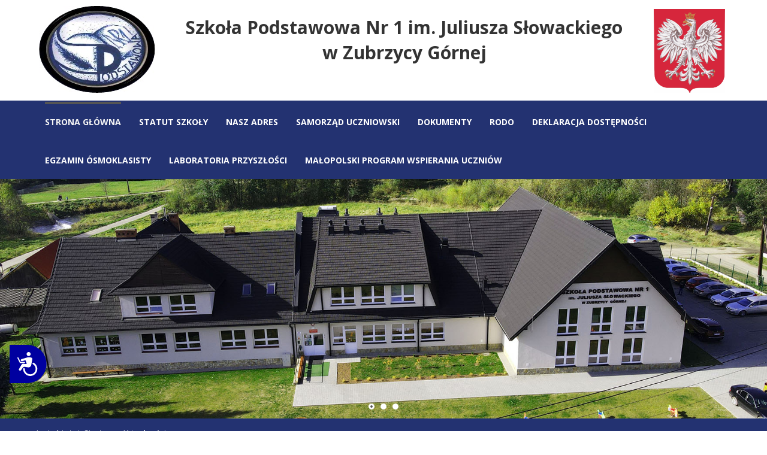

--- FILE ---
content_type: text/html; charset=utf-8
request_url: https://sp1zg.edu.pl/8-aktualnosci?start=312
body_size: 9292
content:
<!DOCTYPE html>
<html lang="pl-pl" dir="ltr">
<head>
    <base href="https://sp1zg.edu.pl/8-aktualnosci" />    <link href="https://sp1zg.edu.pl/templates/joomla_szkolny/images/designer/5241c6e3cd25d34468748684cfe2af64_orawa.png" rel="icon" type="image/x-icon" />
    <script>
    var themeHasJQuery = !!window.jQuery;
</script>
<script src="/templates/joomla_szkolny/jquery.js?version=1.0.490"></script>
<script>
    window._$ = jQuery.noConflict(themeHasJQuery);
</script>
    <meta name="viewport" content="width=device-width, initial-scale=1.0">
<script src="/templates/joomla_szkolny/bootstrap.min.js?version=1.0.490"></script>
<!--[if lte IE 9]>
<script src="/templates/joomla_szkolny/layout.ie.js?version=1.0.490"></script>
<link rel="stylesheet" href="/templates/joomla_szkolny/layout.ie.css?version=1.0.490" media="screen"/>
<![endif]-->
<link class="" href='//fonts.googleapis.com/css?family=Open+Sans:300,300italic,regular,italic,600,600italic,700,700italic,800,800italic&subset=latin-ext' rel='stylesheet' type='text/css'>
<script src="/templates/joomla_szkolny/layout.core.js?version=1.0.490"></script>
<script src="/templates/joomla_szkolny/CloudZoom.js?version=1.0.490" type="text/javascript"></script>
    
    <meta http-equiv="content-type" content="text/html; charset=utf-8" />
	<meta name="generator" content="Joomla! - Open Source Content Management" />
	<title>Aktualności - Szkoła Podstawowa Nr 1 im. Juliusza Słowackiego w Zubrzycy Górnej</title>
	<link href="/8-aktualnosci?format=feed&amp;type=rss" rel="alternate" type="application/rss+xml" title="RSS 2.0" />
	<link href="/8-aktualnosci?format=feed&amp;type=atom" rel="alternate" type="application/atom+xml" title="Atom 1.0" />
	<link href="/plugins/system/jcemediabox/css/jcemediabox.min.css?694e8c6cd10a5c458a4efb27d8ee5c83" rel="stylesheet" type="text/css" />
	<link href="/media/com_eventbooking/assets/css/style.css" rel="stylesheet" type="text/css" />
	<link href="/media/com_eventbooking/assets/css/themes/sky.css" rel="stylesheet" type="text/css" />
	<link href="https://sp1zg.edu.pl/components/com_layer_slider/base/static/layerslider/css/layerslider.css?ver=6.5.8" rel="stylesheet" type="text/css" />
	<link href="https://fonts.googleapis.com/css?family=Lato:100,300,regular,700,900%7COpen+Sans:300%7CIndie+Flower:regular%7COswald:300,regular,700&subset=latin%2Clatin-ext" rel="stylesheet" type="text/css" />
	<script type="application/json" class="joomla-script-options new">{"csrf.token":"9a5da63f264a609ebce14ae9bcac266b","system.paths":{"root":"","base":""}}</script>
	<script src="/templates/joomla_szkolny/js/jui/jquery.min.js?bf336fb5c0ab49774cd0ca941a96644d" type="text/javascript"></script>
	<script src="/templates/joomla_szkolny/js/jui/jquery-noconflict.js?bf336fb5c0ab49774cd0ca941a96644d" type="text/javascript"></script>
	<script src="/media/jui/js/jquery-migrate.min.js?bf336fb5c0ab49774cd0ca941a96644d" type="text/javascript"></script>
	<script src="/templates/joomla_szkolny/js/jui/bootstrap.min.js?bf336fb5c0ab49774cd0ca941a96644d" type="text/javascript"></script>
	<script src="/media/system/js/mootools-core.js?bf336fb5c0ab49774cd0ca941a96644d" type="text/javascript"></script>
	<script src="/media/system/js/core.js?bf336fb5c0ab49774cd0ca941a96644d" type="text/javascript"></script>
	<script src="/plugins/system/jcemediabox/js/jcemediabox.min.js?1f7b0a303a8f99b234bb0a0914bb82ad" type="text/javascript"></script>
	<script src="https://sp1zg.edu.pl//media/com_eventbooking/assets/js/noconflict.js" type="text/javascript"></script>
	<script src="/media/com_eventbooking/assets/js/minicalendar.js" type="text/javascript"></script>
	<script src="https://cdnjs.cloudflare.com/ajax/libs/gsap/1.19.0/TweenMax.min.js" type="text/javascript"></script>
	<script src="https://sp1zg.edu.pl/components/com_layer_slider/base/static/layerslider/js/layerslider.kreaturamedia.js?ver=6.5.8" type="text/javascript"></script>
	<script src="https://sp1zg.edu.pl/components/com_layer_slider/base/static/layerslider/js/layerslider.transitions.js?ver=6.5.8" type="text/javascript"></script>
	<script type="text/javascript">
jQuery(function($){ initTooltips(); $("body").on("subform-row-add", initTooltips); function initTooltips (event, container) { container = container || document;$(container).find(".hasTooltip").tooltip({"html": true,"container": "body"});} });jQuery(document).ready(function(){WfMediabox.init({"base":"\/","theme":"standard","width":"","height":"","lightbox":0,"shadowbox":0,"icons":1,"overlay":1,"overlay_opacity":0,"overlay_color":"","transition_speed":300,"close":2,"scrolling":"0","labels":{"close":"Close","next":"Next","previous":"Previous","cancel":"Cancel","numbers":"{{numbers}}","numbers_count":"{{current}} of {{total}}","download":"Download"}});});var langLinkForAjax="";jQuery(function($) {
  $('a[target=ls-scroll]').each(function() {
    var href = this.getAttribute('href'), root = '/';
    if (href.indexOf(root) === 0) this.setAttribute('href', href.substr(root.length));
  });
});
var LS_Meta = {"v":"6.5.8"};

	</script>
        <link rel="stylesheet" href="/templates/joomla_szkolny/css/bootstrap.css?version=1.0.490" media="screen" />
            <link rel="stylesheet" href="/templates/joomla_szkolny/css/template.css?version=1.0.490" media="screen" />
            <script src="/templates/joomla_szkolny/script.js?version=1.0.490"></script>
    
</head>
<body class=" bootstrap bd-body-5  bd-pagebackground bd-margins">
    <header class=" bd-headerarea-1 bd-margins">
        <section class=" bd-section-4 bd-tagstyles" id="section3" data-section-title="Header Section With 2 Containers">
    <div class="bd-container-inner bd-margins clearfix">
        <div class=" bd-layoutbox-18 bd-no-margins clearfix">
    <div class="bd-container-inner">
        <a class=" bd-logo-3" href="/">
<img class=" bd-imagestyles" src="https://sp1zg.edu.pl/templates/joomla_szkolny/images/designer/16a9c47439be702f09e5b83adcb338e3_logozg.png"
 alt="Szkoła Podstawowa Nr 1 im. Juliusza Słowackiego w Zubrzycy Górnej">
</a>
    </div>
</div>
	
		<div class=" bd-layoutbox-7 bd-no-margins clearfix">
    <div class="bd-container-inner">
        <h1 class=" bd-textblock-14 bd-content-element">
    <strong><strong>Szkoła Podstawowa Nr 1 im. <strong>Juliusza Słowackiego</strong><br>w Zubrzycy Górnej<br></strong></strong></h1>
	
		<a class=" bd-logo-4" href="/">
<img class=" bd-imagestyles" src="https://sp1zg.edu.pl/templates/joomla_szkolny/images/designer/fd0fc1f032a571a3cdf7e97bcbb6a953_Coat_of_arms_of_Polandofficial.svg.png"
 alt="Szkoła Podstawowa Nr 1 im. Juliusza Słowackiego w Zubrzycy Górnej">
</a>
    </div>
</div>
    </div>
</section>
	
		<section class=" bd-section-6 bd-page-width bd-tagstyles " id="section6" data-section-title="Section">
    <div class="bd-container-inner bd-margins clearfix">
        <div class=" bd-layoutbox-16 bd-page-width  bd-no-margins clearfix">
    <div class="bd-container-inner">
                    
        <nav class=" bd-hmenu-2 bd-page-width "  data-responsive-menu="true" data-responsive-levels="expand on click" data-responsive-type="" data-offcanvas-delay="0ms" data-offcanvas-duration="700ms" data-offcanvas-timing-function="ease">
                        
                <div class=" bd-menuoverlay-29 bd-menu-overlay"></div>
                <div class=" bd-responsivemenu-2 collapse-button">
    <div class="bd-container-inner">
        <div class="bd-menuitem-36 ">
            <a  data-toggle="collapse"
                data-target=".bd-hmenu-2 .collapse-button + .navbar-collapse"
                href="#" onclick="return false;">
                    <span></span>
            </a>
        </div>
    </div>
</div>
                <div class="navbar-collapse collapse ">
            <div class=" bd-horizontalmenu-4 clearfix">
    <div class="bd-container-inner">
        
                
<ul class=" bd-menu-16 nav navbar-left nav-pills" >
                        
        <li class=" bd-menuitem-31 bd-toplevel-item  item-101  current">
<a class="  active" href="/"><span>Strona Główna</span></a></li>                        
        <li class=" bd-menuitem-31 bd-toplevel-item bd-submenu-icon-only item-112  deeper parent">
<a><span>Statut szkoły</span></a>        <div class="bd-menu-17-popup">
                            <ul class=" bd-menu-17">
                                            
        <li class=" bd-menuitem-32 bd-sub-item item-175 ">
<a href="/statut-szkoly/statut-szkoly"><span>Statut szkoły</span></a></li></ul></div></li>                        
        <li class=" bd-menuitem-31 bd-toplevel-item  item-114 ">
<a href="/nasz-adres"><span>Nasz adres</span></a></li>                        
        <li class=" bd-menuitem-31 bd-toplevel-item bd-submenu-icon-only item-173  deeper parent">
<a><span>Samorząd Uczniowski</span></a>        <div class="bd-menu-17-popup">
                            <ul class=" bd-menu-17">
                                            
        <li class=" bd-menuitem-32 bd-sub-item item-174 ">
<a href="/samorzad-uczniowski/wybory-do-samorzadu-uczniowskiego-na-rok-szkolny-2022-2023"><span>Samorząd Uczniowski 2025/2026</span></a></li></ul></div></li>                        
        <li class=" bd-menuitem-31 bd-toplevel-item bd-submenu-icon-only item-147  deeper parent">
<a><span>Dokumenty</span></a>        <div class="bd-menu-17-popup">
                            <ul class=" bd-menu-17">
                                            
        <li class=" bd-menuitem-32 bd-sub-item item-148 ">
<a href="/dokumenty/wykaz-podrecznikow"><span>Wykaz podręczników</span></a></li>                        
        <li class=" bd-menuitem-32 bd-sub-item item-149 ">
<a href="/dokumenty/zasady-przyprowadzania-i-odbioru-dzieci"><span>Zasady przyprowadzania i odbioru dzieci</span></a></li>                        
        <li class=" bd-menuitem-32 bd-sub-item item-150 ">
<a href="/dokumenty/regulamin-wycieczek"><span>Regulamin wycieczek</span></a></li>                        
        <li class=" bd-menuitem-32 bd-sub-item item-168 ">
<a href="/dokumenty/regulamin-funkcjonowania-dziennika-elektronicznego"><span>REGULAMIN FUNKCJONOWANIA DZIENNIKA ELEKTRONICZNEGO</span></a></li>                        
        <li class=" bd-menuitem-32 bd-sub-item item-197 ">
<a href="/dokumenty/standardy-ochrony-maloletnich"><span>Standardy ochrony małoletnich</span></a></li>                        
        <li class=" bd-menuitem-32 bd-sub-item item-202 ">
<a href="/dokumenty/program-wychowawczo-profilaktyczny"><span>Program wychowawczo - profilaktyczny</span></a></li>                        
        <li class=" bd-menuitem-32 bd-sub-item item-203 ">
<a href="/dokumenty/raport-dostepnosci"><span>RAPORT DOSTĘPNOŚCI</span></a></li></ul></div></li>                        
        <li class=" bd-menuitem-31 bd-toplevel-item bd-submenu-icon-only item-165  deeper parent">
<a><span>Rodo</span></a>        <div class="bd-menu-17-popup">
                            <ul class=" bd-menu-17">
                                            
        <li class=" bd-menuitem-32 bd-sub-item item-206 ">
<a href="/rodo/iod"><span>IOD</span></a></li></ul></div></li>                        
        <li class=" bd-menuitem-31 bd-toplevel-item  item-169 ">
<a href="/deklaracja-dostepnosci"><span>Deklaracja dostępności</span></a></li>                        
        <li class=" bd-menuitem-31 bd-toplevel-item  item-177 ">
<a href="/egzamin-osmoklasisty-2024-2025"><span>Egzamin ósmoklasisty</span></a></li>                        
        <li class=" bd-menuitem-31 bd-toplevel-item bd-submenu-icon-only item-179  deeper parent">
<a><span>Laboratoria przyszłości</span></a>        <div class="bd-menu-17-popup">
                            <ul class=" bd-menu-17">
                                            
        <li class=" bd-menuitem-32 bd-sub-item item-190 ">
<a href="/laboratoria-przyszlosci/program-laboratoria-przyszlosci"><span>Program &quot;Laboratoria Przyszłości&quot;</span></a></li>                        
        <li class=" bd-menuitem-32 bd-sub-item item-191 ">
<a href="/laboratoria-przyszlosci/dofinansowanie-cz-1"><span>Dofinansowanie cz.1</span></a></li>                        
        <li class=" bd-menuitem-32 bd-sub-item item-192 ">
<a href="/laboratoria-przyszlosci/dofinansowanie-cz-2"><span>Dofinansowanie cz.2</span></a></li>                        
        <li class=" bd-menuitem-32 bd-sub-item item-180 ">
<a href="/laboratoria-przyszlosci/wrzesien"><span>wrzesień 2022</span></a></li>                        
        <li class=" bd-menuitem-32 bd-sub-item item-181 ">
<a href="/laboratoria-przyszlosci/pazdziernik"><span>październik 2022</span></a></li>                        
        <li class=" bd-menuitem-32 bd-sub-item item-186 ">
<a href="/laboratoria-przyszlosci/listopad"><span>listopad 2022</span></a></li>                        
        <li class=" bd-menuitem-32 bd-sub-item item-187 ">
<a href="/laboratoria-przyszlosci/grudzien"><span>grudzień 2022</span></a></li>                        
        <li class=" bd-menuitem-32 bd-sub-item item-183 ">
<a href="/laboratoria-przyszlosci/styczen"><span>styczeń 2023</span></a></li>                        
        <li class=" bd-menuitem-32 bd-sub-item item-182 ">
<a href="/laboratoria-przyszlosci/luty"><span>luty 2023</span></a></li>                        
        <li class=" bd-menuitem-32 bd-sub-item item-188 ">
<a href="/laboratoria-przyszlosci/marzec"><span>marzec 2023</span></a></li>                        
        <li class=" bd-menuitem-32 bd-sub-item item-189 ">
<a href="/laboratoria-przyszlosci/kwiecien"><span>kwiecień 2023</span></a></li>                        
        <li class=" bd-menuitem-32 bd-sub-item item-184 ">
<a href="/laboratoria-przyszlosci/maj"><span>Maj 2023</span></a></li>                        
        <li class=" bd-menuitem-32 bd-sub-item item-185 ">
<a href="/laboratoria-przyszlosci/czerwiec"><span>Czerwiec 2023</span></a></li>                        
        <li class=" bd-menuitem-32 bd-sub-item item-194 ">
<a href="/laboratoria-przyszlosci/rok-szkolny-2023-2024"><span>Październik 2023</span></a></li>                        
        <li class=" bd-menuitem-32 bd-sub-item item-195 ">
<a href="/laboratoria-przyszlosci/styczen-2024"><span>Styczeń 2024</span></a></li>                        
        <li class=" bd-menuitem-32 bd-sub-item item-196 ">
<a href="/laboratoria-przyszlosci/marzec-2024"><span>Marzec 2024</span></a></li>                        
        <li class=" bd-menuitem-32 bd-sub-item item-198 ">
<a href="/laboratoria-przyszlosci/maj-2024"><span>Maj 2024</span></a></li>                        
        <li class=" bd-menuitem-32 bd-sub-item item-205 ">
<a href="/laboratoria-przyszlosci/czerwiec-2025"><span>Czerwiec 2025</span></a></li></ul></div></li>                        
        <li class=" bd-menuitem-31 bd-toplevel-item  item-204 ">
<a href="/malopolski-program-wspierania-uczniow"><span>Małopolski Program Wspierania Uczniów</span></a></li>                </ul>        
    </div>
</div>                <div class="bd-menu-close-icon">
    <a href="#" class="bd-icon  bd-icon-60"></a>
</div>
            
                </div>
                    </nav>
        
        </div>
</div>
    </div>
</section>
	
		<section class=" bd-section-1 bd-page-width bd-tagstyles bd-textureoverlay bd-textureoverlay-3 " id="section3" data-section-title="Beer Into Three Top Cells">
    <div class="bd-container-inner bd-margins clearfix">
            
        <div class=" bd-joomlaposition-2 clearfix" >
            <div class=" bd-block-19 bd-own-margins " >
            
    <div class="bd-blockcontent bd-tagstyles">
        <script data-cfasync="false" type="text/javascript">var lsjQuery = jQuery;</script><script data-cfasync="false" type="text/javascript">
lsjQuery(document).ready(function() {
if(typeof lsjQuery.fn.layerSlider == "undefined") {
if( window._layerSlider && window._layerSlider.showNotice) { 
window._layerSlider.showNotice('layerslider_1','jquery');
}
} else {
lsjQuery("#layerslider_1").layerSlider({createdWith: '6.5.8', sliderVersion: '6.5.8', pauseOnHover: 'disabled', playByScrollSpeed: 4, skin: 'fullwidth', navStartStop: false, showCircleTimer: false, popupWidth: 640, popupHeight: 360, skinsPath: 'https://sp1zg.edu.pl/components/com_layer_slider/base/static/layerslider/skins/'});
}
});
</script><div id="layerslider_1" class="ls-wp-container fitvidsignore" style="width:1920px;height:600px;margin:0 auto;margin-bottom: 0px;"><div class="ls-slide" data-ls="duration:3000;transition2d:11;timeshift:2000;kenburnsscale:1.2;"><img src="/images/slaj_1.jpg" class="ls-bg" alt="Slide background" /></div><div class="ls-slide" data-ls="bgsize:cover;bgposition:50% 50%;duration:3000;transition2d:11;timeshift:2000;kenburnsscale:1.2;"><img src="/images/zdjcie_szkoy.jpg" class="ls-bg" alt="Slide background" /></div><div class="ls-slide" data-ls="bgsize:cover;bgposition:50% 50%;duration:3000;transition2d:11;timeshift:2000;kenburnsscale:1.2;"><img src="/images/slaj3.jpg" class="ls-bg" alt="Slide background" /></div></div>    </div>
    
</div>
        </div>
            </div>
</section>
	
		        
<div class=" bd-breadcrumbs-1 ">
    <div class="bd-container-inner">
        <ol class="breadcrumb">
                    <li class="show-here">
                <span class=" bd-breadcrumbstext-1">
    <span>Jesteś tutaj: </span>
</span>
            </li>
                                    <li>
                    <div class=" bd-breadcrumbslink-1">
    <a  href="/">Start</a>
</div>
                    </li>
                                <li class="active">
                    <span class=" bd-breadcrumbstext-1">
    <span>Aktualności</span>
</span>
                </li>
                    </ol>
    </div>
</div>

    </header>
	
		<div class=" bd-stretchtobottom-4 bd-stretch-to-bottom" data-control-selector=".bd-contentlayout-5">
<div class="bd-contentlayout-5  bd-sheetstyles  bd-no-margins bd-margins" >
    <div class="bd-container-inner">

        <div class="bd-flex-vertical bd-stretch-inner bd-contentlayout-offset">
            
                     <div class="bd-flex-horizontal bd-flex-wide bd-no-margins">
                
                     <aside class="bd-sidebararea-3-column  bd-flex-vertical bd-flex-fixed ">
                <div class="bd-sidebararea-3 bd-flex-wide  bd-margins">
                    
                    <div class=" bd-joomlaposition-1 clearfix" >
            <div class=" bd-block-13 bd-own-margins " >
        
    <div class=" bd-blockheader bd-tagstyles">
        <h4>Dziennik internetowy</h4>
    </div>
    
        
    <div class="bd-blockcontent bd-tagstyles bd-custom-table">
        

<div class="custom"  >
	<p><a href="https://portal.librus.pl/rodzina/synergia/loguj"><img style="display: block; margin-left: auto; margin-right: auto;" src="/images/Logo/images.jpg" alt="Librus Synergia " width="262" height="72" /></a></p>
<p>&nbsp;</p>
<p><a href="https://bip.malopolska.pl/spn1wzgornej,a,673196,szkola-podstawowa-nr-1-w-zubrzycy-gornej.html"><img style="display: block; margin-left: auto; margin-right: auto;" src="/images/480px-Logo_BIP_uproszczone.png" alt="480px Logo BIP uproszczone" width="104" height="55" /></a></p>
<p>&nbsp;</p>
<p><a href="https://www.gov.pl/web/laboratoria/aktualnosci"><img style="display: block; margin-left: auto; margin-right: auto;" src="https://www.gov.pl/photo/format/b1fec89a-a1c1-4348-8a9f-ce85e52cbb41/resolution/1920x810" alt="Laboratoria Przyszłości - Lubuski Urząd Wojewódzki - Portal Gov.pl" width="199" height="84" /></a></p>
<p>&nbsp;</p>
<p><img style="display: block; margin-left: auto; margin-right: auto;" src="https://sp19lodz.wikom.pl/uploads/5e5c46339ee1f/newses/154/content/apteczka.jpg" alt="Apteczka Pierwszej Pomocy Emocjonalnej - Szkola Podstawowa nr 19 im. Wandy  Chotomskiej" width="208" height="105" /></p>
<p>&nbsp;</p>
<p><img style="display: block; margin-left: auto; margin-right: auto;" src="https://przedmoscie.edu.pl/wp-content/uploads/2022/03/sportowy-klub-szkolny-1.jpg" alt="Nasza szkoła przystąpiła do programu SKS - Szkolny Klub Sportowy - Szkoła  Podstawowa" width="221" height="104" /></p>
<p>&nbsp;</p>
<p><img style="display: block; margin-left: auto; margin-right: auto;" src="/images/Logo/bwsz-logo_1.png" alt="bwsz logo 1" /></p>
<p>&nbsp;</p>
<p><img style="display: block; margin-left: auto; margin-right: auto;" src="/images/download.png" alt="download" /></p>
<p><img style="display: block; margin-left: auto; margin-right: auto;" src="/images/canixzds.png" alt="canixzds" width="238" height="149" /></p>
<p>&nbsp;</p>
<p><img style="display: block; margin-left: auto; margin-right: auto;" src="https://th.bing.com/th/id/R.eb9429cd9b6e814955d962e9c57f7317?rik=JcrSs7Q%2bODMlqg&amp;riu=http%3a%2f%2fsp5reda.pl%2fwp-content%2fuploads%2f2020%2f02%2flogo_zippi.jpg&amp;ehk=Trynr7QnD17h9T0vA8TjhI%2fbboEwsMA%2fujyxnkTUOnI%3d&amp;risl=&amp;pid=ImgRaw&amp;r=0" alt="Przyjaciele Zippiego – spotkanie pierwsze – SP 5 W REDZIE" width="212" height="212" /></p>
<p>&nbsp;</p>
<p>&nbsp;</p>
<p>&nbsp;</p></div>
    </div>
    
</div>
        <div class=" bd-block-13 bd-own-margins " >
        
    <div class=" bd-blockheader bd-tagstyles">
        <h4>Kalendarz</h4>
    </div>
    
        
    <div class="bd-blockcontent bd-tagstyles bd-custom-table">
        <div style="margin: 0px; padding: 0px; width:100%">
<span style="display: none;" id="eb_minicalendar"></span>
<div id="extcal_minical997" class="extcal_minical">
<table class="extcal_minical" cellspacing="1" cellpadding="0" border="0" align="center" width="100%">
<tr>
<td valign="top">
<input type="hidden" name="itemId" value="131" />
<input type="hidden" name="month_ajax" class="month_ajax" value="01" />
<input type="hidden" name="year_ajax" class="year_ajax" value="2026" />
<input type="hidden" name="category_id_ajax" class="category_id_ajax" value="0" />
<div id="calendar_result">
	<table class="extcal_navbar" border="0" width="100%">
		<tr>			
			<td><div class="mod_eb_minicalendar_link"><a id="prev_year" style="cursor: pointer;" rel="nofollow">&laquo;</a></div></td>
			<td><div class="mod_eb_minicalendar_link"><a id="prev_month" style="cursor: pointer;" rel="nofollow">&lt;</a></div></td>
			<td nowrap="nowrap" height="18" align="center" width="98%" valign="middle" class="extcal_month_label">
				<a class="mod_eb_minicalendar_link" href="/component/eventbooking/events-calendar?month=01&amp;Itemid=131">
					January &nbsp;
				</a>
				<a class="mod_eb_minicalendar_link" href="/component/eventbooking/events-calendar?month=01&amp;Itemid=131">
					2026				</a>
			</td>		
			<td><div class="mod_eb_minicalendar_link"><a id="next_month" style="cursor: pointer;" rel="nofollow">&gt;</a></div></td>
			<td><div class="mod_eb_minicalendar_link"><a id="next_year" style="cursor: pointer;" rel="nofollow">&raquo;</a></div></td>
		</tr>
	</table>
	<table class="mod_eb_mincalendar_table" cellpadding="0" cellspacing="0" border="0"  width="100%">
		<tbody id="calendar_result">
			<tr class="mod_eb_mincalendar_dayname">
						             <td class="mod_eb_mincalendar_td_dayname">
		                 M		             </td>
		        		             <td class="mod_eb_mincalendar_td_dayname">
		                 T		             </td>
		        		             <td class="mod_eb_mincalendar_td_dayname">
		                 W		             </td>
		        		             <td class="mod_eb_mincalendar_td_dayname">
		                 T		             </td>
		        		             <td class="mod_eb_mincalendar_td_dayname">
		                 F		             </td>
		        		             <td class="mod_eb_mincalendar_td_dayname">
		                 <span class="saturday">S</span>		             </td>
		        		             <td class="mod_eb_mincalendar_td_dayname">
		                 <span class="sunday">S</span>		             </td>
		        			</tr>
	 				<tr>
	              			                   <td>&nbsp;</td>
			                			                   <td>&nbsp;</td>
			                			                   <td>&nbsp;</td>
			                			                   <td class="mod_eb_mincalendar_not_today mod_eb_mincalendar_no_event">		                   		
			                    			                    			<span class="nomarl">1</span> 
			                    	</td>
			                   <td class="mod_eb_mincalendar_not_today mod_eb_mincalendar_no_event">		                   		
			                    			                    			<span class="nomarl">2</span> 
			                    	</td>
			                   <td class="mod_eb_mincalendar_not_today mod_eb_mincalendar_no_event">		                   		
			                    			                    			<span class="nomarl">3</span> 
			                    	</td>
			                   <td class="mod_eb_mincalendar_not_today mod_eb_mincalendar_no_event">		                   		
			                    			                    			<span class="saturday">4</span> 
			                    	</td>
</tr>
			<tr>
	              			                   <td class="mod_eb_mincalendar_not_today mod_eb_mincalendar_no_event">		                   		
			                    			                    			<span class="sunday">5</span> 
			                    	</td>
			                   <td class="mod_eb_mincalendar_not_today mod_eb_mincalendar_no_event">		                   		
			                    			                    			<span class="nomarl">6</span> 
			                    	</td>
			                   <td class="mod_eb_mincalendar_not_today mod_eb_mincalendar_no_event">		                   		
			                    			                    			<span class="nomarl">7</span> 
			                    	</td>
			                   <td class="mod_eb_mincalendar_not_today mod_eb_mincalendar_no_event">		                   		
			                    			                    			<span class="nomarl">8</span> 
			                    	</td>
			                   <td class="mod_eb_mincalendar_not_today mod_eb_mincalendar_no_event">		                   		
			                    			                    			<span class="nomarl">9</span> 
			                    	</td>
			                   <td class="mod_eb_mincalendar_not_today mod_eb_mincalendar_no_event">		                   		
			                    			                    			<span class="nomarl">10</span> 
			                    	</td>
			                   <td class="mod_eb_mincalendar_not_today mod_eb_mincalendar_no_event">		                   		
			                    			                    			<span class="saturday">11</span> 
			                    	</td>
</tr>
			<tr>
	              			                   <td class="mod_eb_mincalendar_not_today mod_eb_mincalendar_no_event">		                   		
			                    			                    			<span class="sunday">12</span> 
			                    	</td>
			                   <td class="mod_eb_mincalendar_not_today mod_eb_mincalendar_no_event">		                   		
			                    			                    			<span class="nomarl">13</span> 
			                    	</td>
			                   <td class="mod_eb_mincalendar_not_today mod_eb_mincalendar_no_event">		                   		
			                    			                    			<span class="nomarl">14</span> 
			                    	</td>
			                   <td class="mod_eb_mincalendar_not_today mod_eb_mincalendar_no_event">		                   		
			                    			                    			<span class="nomarl">15</span> 
			                    	</td>
			                   <td class="mod_eb_mincalendar_not_today mod_eb_mincalendar_no_event">		                   		
			                    			                    			<span class="nomarl">16</span> 
			                    	</td>
			                   <td class="mod_eb_mincalendar_not_today mod_eb_mincalendar_no_event">		                   		
			                    			                    			<span class="nomarl">17</span> 
			                    	</td>
			                   <td class="mod_eb_mincalendar_not_today mod_eb_mincalendar_no_event">		                   		
			                    			                    			<span class="saturday">18</span> 
			                    	</td>
</tr>
			<tr>
	              			                   <td class="mod_eb_mincalendar_not_today mod_eb_mincalendar_no_event">		                   		
			                    			                    			<span class="sunday">19</span> 
			                    	</td>
			                   <td class="mod_eb_mincalendar_not_today mod_eb_mincalendar_no_event">		                   		
			                    			                    			<span class="nomarl">20</span> 
			                    	</td>
			                   <td class="mod_eb_mincalendar_not_today mod_eb_mincalendar_no_event">		                   		
			                    			                    			<span class="nomarl">21</span> 
			                    	</td>
			                   <td class="mod_eb_mincalendar_not_today mod_eb_mincalendar_no_event">		                   		
			                    			                    			<span class="nomarl">22</span> 
			                    	</td>
			                   <td class="mod_eb_mincalendar_not_today mod_eb_mincalendar_no_event">		                   		
			                    			                    			<span class="nomarl">23</span> 
			                    	</td>
			                   <td class="mod_eb_mincalendar_not_today mod_eb_mincalendar_no_event">		                   		
			                    			                    			<span class="nomarl">24</span> 
			                    	</td>
			                   <td class="mod_eb_mincalendar_not_today mod_eb_mincalendar_no_event">		                   		
			                    			                    			<span class="saturday">25</span> 
			                    	</td>
</tr>
			<tr>
	              			                   <td class="mod_eb_mincalendar_not_today mod_eb_mincalendar_no_event">		                   		
			                    			                    			<span class="sunday">26</span> 
			                    	</td>
			                   <td class="mod_eb_mincalendar_not_today mod_eb_mincalendar_no_event">		                   		
			                    			                    			<span class="nomarl">27</span> 
			                    	</td>
			                   <td class="mod_eb_mincalendar_not_today mod_eb_mincalendar_no_event">		                   		
			                    			                    			<span class="nomarl">28</span> 
			                    	</td>
			                   <td class="mod_eb_mincalendar_not_today mod_eb_mincalendar_no_event">		                   		
			                    			                    			<span class="nomarl">29</span> 
			                    	</td>
			                   <td class="mod_eb_mincalendar_not_today mod_eb_mincalendar_no_event">		                   		
			                    			                    			<span class="nomarl">30</span> 
			                    	</td>
			                   <td class="mod_eb_mincalendar_today mod_eb_mincalendar_no_event">		                   		
			                    			                    			<span class="nomarl">31</span> 
			                    	</td>
			                   <td>&nbsp;</td>
			                </tr>
	
		</tbody>
	</table>
</td>
</tr>
</table>
</div>
</div>    </div>
    
</div>
        </div>                    
                </div>
            </aside>
                        <div class="bd-flex-vertical bd-flex-wide bd-no-margins">
                    
         
                    <div class=" bd-layoutitemsbox-22 bd-flex-wide bd-no-margins">
    <div class=" bd-content-4">
    

<div class=" bd-blog " itemscope itemtype="http://schema.org/Blog"  >
    <div class="bd-container-inner">







 <div class=" bd-grid-5 bd-margins">
  <div class="container-fluid">
    <div class="separated-grid row">
                <div class="col-lg-12 col-md-12 col-sm-12 col-xs-12" itemprop="blogPost" itemscope itemtype="http://schema.org/BlogPosting">
            <div class="bd-griditem-30">
                    
        <article class=" bd-article-2">
            <h2 class=" bd-postheader-10 bd-no-margins"  itemprop="name">
                        <a href="/8-aktualnosci/198-moja-gmina-w-cyferkach">
                 Moja Gmina w cyferkach            </a>
            </h2>
	
		<div class=" bd-layoutbox-2 bd-no-margins clearfix">
    <div class="bd-container-inner">
        <div class=" bd-posticondate-16 bd-no-margins">
    <span class=" bd-icon bd-icon-10"><span><time datetime="2021-05-20T14:45:38+00:00" itemprop="datePublished">Opublikowano: 20 maj 2021</time></span></span>
</div>
	
			
			
		    </div>
</div>
	
			
		<div class=" bd-postcontent-2 bd-tagstyles bd-custom-blockquotes bd-custom-image bd-contentlayout-offset"  itemprop="articleBody">
    <div><img style="float: left;" src="/images/konkursy/Plakat.jpg" alt="Plakat" width="228" height="228" />Zapraszamy do udziału w&nbsp; konkursie&nbsp; dla przedszkoli&nbsp; "Moja Gmina w cyferkach” . Więcej informacji w linku poniżej:&nbsp;</div>
<div>&nbsp;</div>
<div id="gwpd3bb2bd5">
<div id="gwpd3bb2bd5h">
<div class="gwpd3bb2bd5b">
<p class="gwpd3bb2bd5_MsoNormal"><a href="https://www.jablonka.pl/index.php/informacje-mainmenu-42/6125-moja-gmina-w-cyferkach-konkurs-urzedu-statystycznego-w-ramach-promocji-narodowego-spisu-powszechnego-ludnosci-i-mieszkan-2021">https://www.jablonka.pl/index.php/informacje-mainmenu-42/6125-moja-gmina-w-cyferkach-konkurs-urzedu-statystycznego-w-ramach-promocji-narodowego-spisu-powszechnego-ludnosci-i-mieszkan-2021</a></p>
</div>
</div>
</div></div>
	
		        </article>
        <div class="bd-container-inner"></div>
        
            </div>
        </div>
                    </div>
   </div>
</div>
<div class=" bd-grid-5 bd-margins">
  <div class="container-fluid">
    <div class="separated-grid row">
                    <div class="separated-item-30 col-md-12 " itemprop="blogPost" itemscope itemtype="http://schema.org/BlogPosting">
        <div class="bd-griditem-30">
            
        <article class=" bd-article-2">
            <h2 class=" bd-postheader-10 bd-no-margins"  itemprop="name">
                        <a href="/8-aktualnosci/197-narodowe-swieto-konstytucji-3-go-maja">
                 NARODOWE ŚWIĘTO KONSTYTUCJI  3-GO MAJA             </a>
            </h2>
	
		<div class=" bd-layoutbox-2 bd-no-margins clearfix">
    <div class="bd-container-inner">
        <div class=" bd-posticondate-16 bd-no-margins">
    <span class=" bd-icon bd-icon-10"><span><time datetime="2021-04-30T12:24:01+00:00" itemprop="datePublished">Opublikowano: 30 kwiecień 2021</time></span></span>
</div>
	
			
			
		    </div>
</div>
	
			
		<div class=" bd-postcontent-2 bd-tagstyles bd-custom-blockquotes bd-custom-image bd-contentlayout-offset"  itemprop="articleBody">
    <p style="text-align: justify;"><img style="float: left;" src="/images/3_maj_2021/b5e29b61-70b3-4623-bbb3-23664d40da05.jpg" alt="b5e29b61 70b3 4623 bbb3 23664d40da05" width="228" height="125" />Uznawana za pierwszą w Europie i drugą na świecie nowoczesną konstytucję. Uchwalona 3 maja 1791 roku na Sejmie Czteroletnim ustawa regulująca ustrój prawny Rzeczypospolitej Obojga Narodów była pierwszą w Europie i drugą na świecie nowoczesną konstytucją. Wprowadzała w Rzeczypospolitej ustrój monarchii konstytucyjnej – zachowywała stanową strukturę społeczeństwa, ale otwierała perspektywy dalszych przekształceń systemu państwowego.</p>
</div>
	
		<a class="bd-postreadmore-3 bd-button-12 " href="/8-aktualnosci/197-narodowe-swieto-konstytucji-3-go-maja" >
    Czytaj więcej...</a>
        </article>
        <div class="bd-container-inner"></div>
        
        </div>
    </div>
                <div class="separated-item-30 col-md-12 " itemprop="blogPost" itemscope itemtype="http://schema.org/BlogPosting">
        <div class="bd-griditem-30">
            
        <article class=" bd-article-2">
            <h2 class=" bd-postheader-10 bd-no-margins"  itemprop="name">
                        <a href="/8-aktualnosci/196-wewnetrzna-procedura-bezpieczenstwa-aktualizacja">
                Wewnętrzna procedura bezpieczeństwa - aktualizacja            </a>
            </h2>
	
		<div class=" bd-layoutbox-2 bd-no-margins clearfix">
    <div class="bd-container-inner">
        <div class=" bd-posticondate-16 bd-no-margins">
    <span class=" bd-icon bd-icon-10"><span><time datetime="2021-04-30T12:21:32+00:00" itemprop="datePublished">Opublikowano: 30 kwiecień 2021</time></span></span>
</div>
	
			
			
		    </div>
</div>
	
			
		<div class=" bd-postcontent-2 bd-tagstyles bd-custom-blockquotes bd-custom-image bd-contentlayout-offset"  itemprop="articleBody">
    <p>Wewnętrzna procedura bezpieczeństwa obowiązująca na terenie Szkoły Podstawowej NR 1 IM. JULIUSZA SŁOWACKIEGO w Zubrzycy Górnej w trakcie epidemii koronawirusa SARS-CoV-2</p>
</div>
	
		<a class="bd-postreadmore-3 bd-button-12 " href="/8-aktualnosci/196-wewnetrzna-procedura-bezpieczenstwa-aktualizacja" >
    Czytaj więcej...</a>
        </article>
        <div class="bd-container-inner"></div>
        
        </div>
    </div>
                <div class="separated-item-30 col-md-12 " itemprop="blogPost" itemscope itemtype="http://schema.org/BlogPosting">
        <div class="bd-griditem-30">
            
        <article class=" bd-article-2">
            <h2 class=" bd-postheader-10 bd-no-margins"  itemprop="name">
                        <a href="/8-aktualnosci/195-dzien-ziemi-2021">
                DZIEŃ ZIEMI 2021            </a>
            </h2>
	
		<div class=" bd-layoutbox-2 bd-no-margins clearfix">
    <div class="bd-container-inner">
        <div class=" bd-posticondate-16 bd-no-margins">
    <span class=" bd-icon bd-icon-10"><span><time datetime="2021-04-26T13:17:17+00:00" itemprop="datePublished">Opublikowano: 26 kwiecień 2021</time></span></span>
</div>
	
			
			
		    </div>
</div>
	
			
		<div class=" bd-postcontent-2 bd-tagstyles bd-custom-blockquotes bd-custom-image bd-contentlayout-offset"  itemprop="articleBody">
    <p style="text-align: justify;"><img style="float: left;" src="/images/DZIEN_ZIEMI/ziemia_2020.png" alt="ziemia 2020" width="228" height="191" />Dzień Ziemi - 22 kwietnia, przypada na sezon wiosenny, więc zwykle towarzyszy mu wiele festynów, akcji sprzątania świata, wydarzeń kulturalnych oraz imprez plenerowych – czasem na bardzo szeroką skalę. Od 2020 roku sytuacja jest niestety znacznie utrudniona przez pandemię COVID-19. W związku z tym, instytucje i proekologiczni aktywiści z całego świata przenieśli się do świata online i to właśnie tu prowadzą akcje edukacyjne na temat racjonalizowania codziennych nawyków. Każdego roku wybierane jest tzw. hasło przewodnie Dnia Ziemi, mające za zadanie podkreślić problem, na który organizatorzy chcą najbardziej zwrócić uwagę. W tym roku brzmi ono: i odnosi się do działań, które możemy podjąć, aby zaprzestać destrukcyjnym zmianom środowiska.</p>
</div>
	
		<a class="bd-postreadmore-3 bd-button-12 " href="/8-aktualnosci/195-dzien-ziemi-2021" >
    Czytaj więcej...</a>
        </article>
        <div class="bd-container-inner"></div>
        
        </div>
    </div>
            </div>
    </div>
</div>


    <div class=" bd-blogpagination-1">
            <ul class=" bd-pagination-2 pagination">
            <li class=" bd-paginationitem-2">
        <a title="start" href="/8-aktualnosci" >start</a>        </li>
                <li class=" bd-paginationitem-2">
        <a title="Poprzedni artykuł" href="/8-aktualnosci?start=308" >Poprzedni artykuł</a>        </li>
    
                        <li class=" bd-paginationitem-2">
                <a href="/8-aktualnosci?start=292" >74</a>        </li>
                        <li class=" bd-paginationitem-2">
                <a href="/8-aktualnosci?start=296" >75</a>        </li>
                        <li class=" bd-paginationitem-2">
                <a href="/8-aktualnosci?start=300" >76</a>        </li>
                        <li class=" bd-paginationitem-2">
                <a href="/8-aktualnosci?start=304" >77</a>        </li>
                        <li class=" bd-paginationitem-2">
                <a href="/8-aktualnosci?start=308" >78</a>        </li>
                        <li class="active  bd-paginationitem-2">
                <span >79</span>        </li>
                        <li class=" bd-paginationitem-2">
                <a href="/8-aktualnosci?start=316" >80</a>        </li>
                        <li class=" bd-paginationitem-2">
                <a href="/8-aktualnosci?start=320" >81</a>        </li>
                        <li class=" bd-paginationitem-2">
                <a href="/8-aktualnosci?start=324" >82</a>        </li>
                        <li class=" bd-paginationitem-2">
                <a href="/8-aktualnosci?start=328" >83</a>        </li>
    
            <li class=" bd-paginationitem-2">
        <a title="Następny artykuł" href="/8-aktualnosci?start=316" >Następny artykuł</a>        </li>
                <li class=" bd-paginationitem-2">
        <a title="koniec" href="/8-aktualnosci?start=472" >koniec</a>        </li>
    </ul>
    </div>
    </div>
</div>

</div>
</div>

                    
                </div>
                
            </div>
            
        </div>

    </div>
</div></div>
	
		<footer class=" bd-footerarea-1 bd-margins">
        <section class=" bd-section-2 bd-page-width bd-tagstyles " id="section4" data-section-title="Four Columns">
    <div class="bd-container-inner bd-margins clearfix">
        <div class=" bd-layoutcontainer-28 bd-columns bd-no-margins">
    <div class="bd-container-inner">
        <div class="container-fluid">
            <div class="row 
 bd-row-flex 
 bd-row-align-top">
                <div class=" bd-columnwrapper-60 
 col-md-4
 col-sm-6">
    <div class="bd-layoutcolumn-60 bd-column" ><div class="bd-vertical-align-wrapper"><span class="bd-iconlink-2 bd-own-margins bd-icon-48 bd-icon "></span>
	
		<div class=" bd-spacer-2 clearfix"></div>
	
		<p class=" bd-textblock-2 bd-content-element">
    <b>34-484 Zubrzyca Górna 43</b>

<!--EndFragment--></p></div></div>
</div>
	
		<div class=" bd-columnwrapper-61 
 col-md-4
 col-sm-6">
    <div class="bd-layoutcolumn-61 bd-column" ><div class="bd-vertical-align-wrapper"><span class="bd-iconlink-5 bd-own-margins bd-icon-67 bd-icon "></span>
	
		<div class=" bd-spacer-5 clearfix"></div>
	
		<p class=" bd-textblock-6 bd-content-element">
    <a href="/sekretariat@sp1zg.pl">
    sekretariat@sp1zg.pl</a><br></p></div></div>
</div>
	
		<div class=" bd-columnwrapper-62 
 col-md-4
 col-sm-6">
    <div class="bd-layoutcolumn-62 bd-background-width  bd-column" ><div class="bd-vertical-align-wrapper"><span class="bd-iconlink-7 bd-own-margins bd-icon-72 bd-icon "></span>
	
		<div class=" bd-spacer-7 clearfix"></div>
	
		<p class=" bd-textblock-10 bd-content-element">
    18 285 27 13<br><br></p></div></div>
</div>
            </div>
        </div>
    </div>
</div>
    </div>
</section>
	
		<section class=" bd-section-7 bd-background-width bd-tagstyles " id="section7" data-section-title="2 Columns">
    <div class="bd-container-inner bd-margins clearfix">
        <div class=" bd-layoutcontainer-17 bd-columns bd-no-margins">
    <div class="bd-container-inner">
        <div class="container-fluid">
            <div class="row ">
                <div class=" bd-columnwrapper-39 
 col-sm-6">
    <div class="bd-layoutcolumn-39 bd-column" ><div class="bd-vertical-align-wrapper"><p class=" bd-textblock-22 bd-content-element">
    &nbsp;Copyright ©&nbsp; 2019 <b>SP nr <strong><strong>1 im. <strong>Juliusza Słowackiego</strong> w Zubrzycy Górnej</strong></strong></b><br style="color: rgb(60, 114, 124); font-family: Verdana; font-size: 12px; line-height: normal;"><br></p></div></div>
</div>
	
		<div class=" bd-columnwrapper-67 
 col-sm-6">
    <div class="bd-layoutcolumn-67 bd-column" ><div class="bd-vertical-align-wrapper"><p class=" bd-textblock-23 bd-content-element">
    Wykonanie:&nbsp;<a target="_blank" href="http://agmedia.pl"><b> AG media</b></a></p></div></div>
</div>
            </div>
        </div>
    </div>
</div>
	
		
    </div>
</section>
</footer>
	
		<div data-smooth-scroll data-animation-time="250" class=" bd-smoothscroll-3"><a href="#" class=" bd-backtotop-1 ">
    <span class="bd-icon-66 bd-icon "></span>
</a></div>
<!-- Accessibility Code for "sp1zg.edu.pl" --> <script> window.interdeal = { "sitekey": "683a482ef1362d54c5cca71f8b47bf8d", "Position": "Left", "Menulang": "PL", "domains": { "js": "https://cdn.equalweb.com/", "acc": "https://access.equalweb.com/" }, "btnStyle": { "vPosition": [ "80%", null ], "scale": [ "0.8", "0.8" ], "icon": { "type": 7, "shape": "semicircle", "outline": false }, "color": { "main": "#0000a0", "second": "" } } }; (function(doc, head, body){ var coreCall = doc.createElement('script'); coreCall.src = 'https://cdn.equalweb.com/core/2.1.10/accessibility.js'; coreCall.defer = true; coreCall.integrity = 'sha512-PWvjZ/e9EGeHEPppEOqscViKxQIW1/5rJeFedXLJiv0IrltJPvuhrYOiUsOkQ49FaZ5HSDp51/O/6V9uL2nNIA=='; coreCall.crossOrigin = 'anonymous'; coreCall.setAttribute('data-cfasync', true ); body? body.appendChild(coreCall) : head.appendChild(coreCall); })(document, document.head, document.body); </script></body>
</html>

--- FILE ---
content_type: text/css
request_url: https://sp1zg.edu.pl/media/com_eventbooking/assets/css/themes/sky.css
body_size: 1146
content:
/*Calendar view for css*/

.regpro-calendar { 
	background-color:#304A7B;
    color:#000000;
	vertical-align:top;
}
.regpro-calendarMonthHeader{
	background-color: #304A7B;	
	text-align:center;
	vertical-align:middle;
}
.regpro-calendar_table {

}
.regpro-calendarWeekDayHeader {
	font-weight: bolder;
	background: #1F5985;
	text-align:center;
	vertical-align:middle;
	padding: 5px;
	color: #fff;
	border-left: 1px solid #304A7B;
}
.regpro-calendarDay { 
	background-color: #efefef;
	text-align:left;
	font-weight:bolder;
	vertical-align:top;
	font-size:12px;
	color: #304A7B;
	font-style:normal;
	border-left: 1px solid #FFFFFF;
    border-top: 1px solid #FFFFFF;
	padding: 5px;
}
.regpro-calendarDay:hover {
	background-color: #DAD9CE;
}

.regpro-calendarDay .eb_event_link, .regpro-calenderday-highlight .eb_event_link {
	color: #304A7B;
	background: #DEDEDE;
	border-left: 1px #D0D4D4 solid;
	border-top: 1px #D0D4D4 solid;
	border-right: 1px #fff solid;
	border-bottom: 1px #fff solid;
    display: block;
    font-size: 11px;
    padding: 5px;
}

.regpro-calendar_table td {
}

.eb-calendar ul.eb-weekdays{background: #1F5985;}

.regpro-calendar_years{	
	height:22px;
	text-align:left;
	border: 0px #c9d8fc;
	background-color: #efefef;	
	vertical-align:top;
	margin: 0;
	font-size:14px;
}
.regpro-calendar_years:hover{
	background:#FFFFFF;
}
.regpro-calendar_months{	
	height:22px;
	text-align:left;
	border: 0px #c9d8fc;
	background-color: #efefef;	
	vertical-align:top;
	margin: 0;
	font-size:14px;
}
.regpro-calendar_months:hover{
	background:#FFFFFF;
}

#extcalendar table.jcl_basetable {
    border: 0 none;
    border-collapse: collapse;
    border-spacing: 0;
    padding: 0;
    width: 100%;
}

#extcalendar .today {
    color: #606F79;
    font-weight: bold;
}

#extcalendar .currentmonth, #extcalendar .currentday, #extcalendar .currentweek {
    background-color: #304A7B;
    color: #FFFFFF;
    font-size: 14px;
    font-style: normal;
    font-weight: normal;
    padding: 3px 11px;
    text-align: center;
    text-decoration: none;
    text-transform: uppercase;
}

#extcalendar .previousmonth, #extcalendar .previousday, #extcalendar .previousweek,
#extcalendar .nextmonth, #extcalendar .nextday, #extcalendar .nextweek {
    background-color: #304A7B;
    color: #FFFFFF;
    font-size: 11px;
    font-weight: bold;
    padding: 3px 11px;
    text-align: center;
    text-decoration: none;
}

#extcalendar .previousmonth, #extcalendar .nextmonth, #extcalendar .previousweek, #extcalendar .nextweek, #extcalendar .previousday, #extcalendar .nextday {
    height: 22px;
    text-align: center;
    vertical-align: middle;
    width: 33%;
}

#extcalendar .currentmonth, #extcalendar .currentday, #extcalendar .currentweek {
    height: 22px;
    text-align: center;
    vertical-align: middle;
    width: 34%;
}

#extcalendar .tableb {
    background-color: #F4F4F4;
    border-left: 1px solid #FFFFFF;
    color: black;
    line-height: 16px;
    padding: 6px 11px;
}

#extcalendar .tablec {
    background-color: #F9F9F9;
    border-top: 1px solid #FFFFFF;
    color: #333333;
    padding: 3px 11px;
}

#extcalendar .tableh2 {
    background: #1F5985;
    color: white;
    font-weight: bold;
    margin: 0;
    padding: 6px 12px;
}

#extcalendar .previousday a, #extcalendar .previousmonth a, #extcalendar .previousweek a {
    background: url(../images/mini_arrowL.gif) no-repeat left center;
    color: #FFFFFF;
    padding-left: 8px;
}

#extcalendar .nextday a, #extcalendar .nextmonth a, #extcalendar .nextweek a {
    background: url(../images/mini_arrowR.gif) no-repeat right center;
    color: #FFFFFF;
    padding-right: 8px;
}

#extcalendar .eventdesc {
    color: #606F79;
}

#extcalendar .eventtitle {
    color: #606F79;
    font-weight: bold;
    text-decoration: none;
}

.wraptable_calendar {
	width: 100%;
	clear: both;
}

.eb-topmenu-calendar {
	overflow: hidden;
}

.eb-topmenu-calendar .left_calendar {
	float: left;
	padding: 7px;
}

.eb-topmenu-calendar ul {
	margin: 10px 0;
	padding: 0;
	list-style: none;
}

.eb-topmenu-calendar ul li {
}

.eb-topmenu-calendar ul li a {
	background: #F4F4F4;
	display: block;
	color: #304A7B;
	padding: 7px 10px;
}

.eb-topmenu-calendar ul li a:hover, .eb-topmenu-calendar ul li a.active {
	background: #1F5985;
	color: #fff!important;
}

/* mini calendar */
div.moduleS2 {
    background: url(../images/topright_2.png) no-repeat 100% 0;
    height: 1%;
    margin-bottom: 10px;
}

div.moduleS2 div {
    background: url(../images/topleft_2.png) no-repeat 0 0;
}

div.moduleS2 div div {
    background: url(../images/botright_2.png) no-repeat 100% 100%;
}

div.moduleS2 div div div {
    background: url(../images/botleft_2.png) no-repeat 0 100%;
    padding: 12px 15px 15px;
}

div.moduleS2 div div div div {
    background: none repeat scroll 0 0 transparent;
    padding: 0;
}

div.moduleS2 h3, div.moduletableS2 h3 {
    font-style: normal;
    font-weight: normal;
    height: auto;
    line-height: 100%;
    margin: 0 0 10px;
    padding: 0 0 3px;
    text-indent: 0;
	border-bottom: 1px solid #2B6DA1;
    color: #FFFFFF;
    font-size: 16px;
}

.extcal_minical table.extcal_minical {
    background-color: #304A7B;
    padding: 5px;
    width: 100%;
}

.mod_eb_minicalendar_link {
	color: #FFFFFF;
    font-weight: bold;
}

.extcal_minical .extcal_month_label a {
    color: #FFFFFF;
    font-weight: bold;
}

/* Mini Calendar */

.eb_minicalendar_monthyear{
	color:#F0F0F0;
}

.eb_minicalendar_monthyear a.mod_eb_minicalendar_link {
	color:#F0F0F0;
}

.mod_eb_mincalendar_td_dayname {
	color:#F0F0F0;
}

.mod_eb_mincalendar_td_dayname .sunday {
	color:#99AAAA;
}

.mod_eb_mincalendar_td_dayname .saturday {
	color:#99AAAA;
}

td.mod_eb_mincalendar_event{
	background-color:#1F5985;
}

/* style */
#eb-categories .eb-box-heading, #eb-events .eb-box-heading, #eb-event-page .eb-box-heading {
    background: #f2f2f2 url(../../images/background.png) repeat-x 0 0;
    border: 1px solid #DBDEE1;
}
#eb-categories .eb-description, #eb-events .eb-description, #eb-event-page .eb-description {
	border-bottom: 1px solid #DBDEE1;
    border-left: 1px solid #DBDEE1;
    border-right: 1px solid #DBDEE1;
}

/* eb calendar module */
ul.eventsmall li {
    list-style: none;
    border-top: 1px solid #304A7B;
}

span.event-date span.month {
    background: #304A7B;
    border: 1px solid #304A7B;
}

span.event-date span.day {
    border: 1px solid #304A7B;
    color: #304A7B;
}

#extcalendar .eventdesc .location-name {
	background: url(../../images/sky/location.png) no-repeat left center;
}

--- FILE ---
content_type: text/javascript
request_url: https://sp1zg.edu.pl/components/com_layer_slider/base/static/layerslider/js/layerslider.kreaturamedia.js?ver=6.5.8
body_size: 43614
content:

/*-------------------------------------------------------------------------
# LayerSlider - Responsive Slideshow
# -------------------------------------------------------------------------
# @ author    John Gera, George Krupa, Janos Biro, Balint Polgarfi
# @ copyright Copyright (C) 2017 Offlajn.com  All Rights Reserved.
# @ license   http://www.gnu.org/licenses/gpl-2.0.html GNU/GPL
# @ website   http://www.offlajn.com
-------------------------------------------------------------------------*/



;eval(function(p,a,c,k,e,r){e=function(c){return(c<a?'':e(parseInt(c/a)))+((c=c%a)>35?String.fromCharCode(c+29):c.toString(36))};if(!''.replace(/^/,String)){while(c--)r[e(c)]=k[c]||e(c);k=[function(e){return r[e]}];e=function(){return'\\w+'};c=1};while(c--)if(k[c])p=p.replace(new RegExp('\\b'+e(c)+'\\b','g'),k[c]);return p}('1o.2F={7A:{9J:!1,bk:!1},fh:"6q"!=2u jq&&jq,cI:[],9Z:[],8G:[],3m:{},eL:{},bM:2B.bM,fs:5u(\'84[27*="5q.dm.c4.js"]\')[0],cc:"",7C:!1,fP:19(e,t,i,s){1d a,o,r="5h"==2u e?5u("#"+e).3l():e;2Q(t){1l"c4":o="sR 5u gK",a=\'h1 iM iQ sB sA 66 or cT sy sx an sv sc of 7t 5u hC s5 s4 2k 96 2G 5S cT s2. bT rI on cT az rH rG 2G 7t rF gD of 96 gF 7S 7t "rE rD rC 2G 3H" rB rA 7t rz & rw rv 6m.\';1E;1l"iW":o="ru 5u gK",a="h1 iM iQ j0 dV rt an rs 6n ("+i+") of 7t 5u hC. 96 rq at re 6n "+s+\' or rd. bT 7W 5u 2G 1.10.x or rc. rb: bT do 5a gw 7t 5u ra 66 on az . <a 4P="7Y://r9.dm.5d/r7/4/5q-2k-r6/#8u-13&r5-60">r4 r3 qV qT qS qR 5u by qI qH.</a>\'}5u(\'<1A 2r="ls-iP"><i 2r="ls-iP-qG">!</i><iT>\'+o+"</iT><85>"+a+"</85></1A>").qF(r)},iX:19(e){18.eL[e]=2D,2q 18.eL[e]},eF:19(e,t){2k(1d i=e.1J("."),s=t.1J("."),a=0;a<i.1r;++a){if(s.1r==a)1Q!1;if(1k(i[a])!=1k(s[a]))1Q!(1k(i[a])>1k(s[a]))}1Q i.1r,s.1r,!0}},qE.qB.1i=19(e){1Q(""+18).1i(e)},19(e){"gw qA";1o.7g={},e.fn.57=19(i,s,a,o){i=i||{};1d r=e.fn.c4,n="qz"+1y.2I().eN(36).gu(2,9);if(1o.2F.eF("1.8.0",r,"1.8.0"))1Q(2u i).4o("5I|6q")?18.3c(19(s){1o.7g[n]=4m t(18,e(18),i,n)}):"1a"===i?1o.7g[18.1a("7J")]:"4M"===i?1o.7g[18.1a("7J")].2A.4M():"qy"===i?1o.7g[18.1a("7J")].1q.1m.4q||!1:"6k"===i?1o.7g[18.1a("7J")].6k||!1:"qx"===i?1o.7g[18.1a("7J")].o||!1:"f4"===i?1o.7g[18.1a("7J")].f4||!1:18.3c(19(t){1d r=1o.7g[e(18).1a("7J")];r&&r.2A.9u(i,s,a,o),r=2D});1o.2F.fP(e(18),"iW",r,"1.8.0")};1d t=19(t,i,s,a){i.1a("7J",a).1K("1a-5q-fa",a);1d o=18,r=1o.2F.fh?1o.2F.fh:1o;o.1q={1m:{fb:"|",1U:"qr",54:["#3r","#1X","#2N","#1W","#9y","#3s","#3s-9y"],4q:{1Y:"21",9z:"52",fm:!0,j7:!0,jf:!0,7N:-1,cg:-1,ju:-1,5K:-1,jB:"9K",fr:2D,bz:!1,9C:"9G",fF:"50% 50%",fJ:!1,9D:!0,9I:!0,5M:!1,fW:1,5N:"fe",9M:!1,4y:1,bd:qq,5P:-1,eW:!0,9Y:!1,8q:!1,7R:cu,4f:"qp",92:"/5q/dn/",8U:"65",8B:!1,hd:"no-5U",hs:"2f",hI:"2C",i5:"50% 50%",eX:!0,al:!0,bj:!0,io:!0,ip:!0,it:!0,bC:!1,ix:!1,iz:!0,iA:!1,6l:"1v",bI:"60%",f3:1p,9X:60,eS:35,eA:1p,ew:!0,af:"2C",iS:"qm.qj",dO:40,dg:10,dd:"8a",j4:!1,3f:!1,j9:"1R: -jm; 2a: -jm;",dk:!1,jt:"qi",jw:!0,dA:!1,jA:-1,ev:-1,eY:!0,f1:!1,eD:!0,fA:!1,qg:""}},1c:{aJ:"96 (qf: "+a+") 7j:"},2c:{9x:{q8:["1a","1O"],1O:["1a","1O"],q7:["1a","9U"],7H:["1a","7H"],89:["1a","89"],g7:["1a","g7"],7P:["1a","7P"],7E:["1a","7E"],q0:["1a","aF"],pW:["1a","cp"],pV:["1a","cp"],pU:["1a","cz"],pS:["1a","cz"],pR:["1a","3a"],pQ:["1a","3a"],2y:["1a","2y"],4N:["1a","4N"],55:["1a","55"],gJ:["2w","gN"],gO:["2w","6s"],gW:["2w","2i"],h2:["2w","2i"],h5:["2w","2V"],pN:["1t","3D"],pM:["1t","2G"],hi:["1F","1Y"],hk:["1F","6M"],hn:["1F","eC"],hy:["1F","3g"],hD:["1F","aa"],hM:["1F","bK"],hZ:["1F","2i"],i0:["1F","2i"],i3:["1F","80"],i6:["1F","2v"],6f:["1a","6f"]},4q:{1a:{1O:-1,9U:0}}},2X:{9x:{ik:["is"],21:["is"],6r:["2Y"],3G:["2Y"],pL:["2Y"],8j:["4n"],8r:["4n"],8w:["4n"],4X:["2O"],54:["2O"],6c:["2O"],cE:["2O"],2y:["2O"],4t:["2O"],9P:["2O"],pK:["3b","4F"],pF:["3b","4F"],pA:["2i","4F"],pz:["3C","4F"],pw:["3z","4F"],pv:["2i","4F"],pt:["3C","4F"],pr:["3z","4F"],pp:["2V","4F"],po:["4z","4F"],pn:["4J","4F"],pm:["5J","4F"],pl:["5O","4F"],pk:["3a","8Y"],pj:["4d","8Y"],pi:["3R","69"],pc:["1e","69"],pa:["1g","69"],p9:["1t","69"],3Z:["2i","4W"],p7:["3C","4W"],p6:["3z","4W"],2i:["2i","4W"],p5:["3C","4W"],p4:["3z","4W"],2V:["2V","4W"],p3:["4z","4W"],p2:["4J","4W"],p0:["5J","4W"],oZ:["5O","4W"],oY:["3g","9F"],oX:["x","9F"],oW:["y","9F"],oV:["2h","aU"],oT:["2S","in"],oS:["2S","in"],oR:["2S","in"],oQ:["1O","in"],dv:["2t","in"],oP:["2t","in"],oO:["1S","in"],oN:["3b","3M"],oM:["3b","3M"],oL:["2i","3M"],oK:["3C","3M"],oJ:["3z","3M"],oI:["2i","3M"],oG:["3C","3M"],oD:["3z","3M"],oC:["2V","3M"],oB:["4z","3M"],oA:["4J","3M"],oz:["5J","3M"],oy:["5O","3M"],ox:["2t","9l"],ow:["2t","9l"],ot:["3g","86"],oq:["x","86"],op:["y","86"],oo:["1Y","24"],om:["7F","24"],ol:["2S","24"],oj:["2S","24"],og:["2S","24"],od:["1O","24"],oc:["1S","24"],ob:["3b","4g"],oa:["3b","4g"],o7:["2i","4g"],o6:["3C","4g"],o5:["3z","4g"],o4:["2i","4g"],o3:["3C","4g"],o0:["3z","4g"],nZ:["2V","4g"],nY:["4z","4g"],nX:["4J","4g"],nW:["5J","4g"],nV:["5O","4g"],nU:["3a","9w"],nT:["4d","9w"],nS:["3R","5V"],nR:["1e","5V"],nQ:["1g","5V"],nP:["1t","5V"],nO:["3g","9H"],nN:["x","9H"],nK:["y","9H"],nJ:["2h","7Q"],nI:["c9","1L"],nH:["2S","1L"],nF:["2S","1L"],nE:["1O","1L"],eV:["2t","1L"],nD:["2t","1L"],nB:["1S","1L"],nA:["3b","3w"],nz:["3b","3w"],ny:["2i","3w"],nx:["3C","3w"],nw:["3z","3w"],nv:["2i","3w"],nu:["3C","3w"],nt:["3z","3w"],nr:["2V","3w"],nq:["4z","3w"],np:["4J","3w"],nn:["5J","3w"],nm:["5O","3w"],nl:["2t","3w"],nk:["2t","3w"],nj:["3g","8d"],ni:["x","8d"],nh:["y","8d"],ng:["1Y","2z"],nf:["7F","2z"],ne:["2S","2z"],nd:["2S","2z"],nb:["2S","2z"],na:["1O","2z"],n9:["1S","2z"],n8:["3b","4j"],n7:["2i","4j"],n6:["3C","4j"],n5:["3z","4j"],n4:["2i","4j"],n3:["3C","4j"],n2:["3z","4j"],n1:["2V","4j"],n0:["4z","4j"],mY:["4J","4j"],mW:["5J","4j"],mT:["5O","4j"],mS:["3g","6I"],mR:["x","6I"],mQ:["y","6I"],mP:["1t","6I"],mO:["2h","9O"],mN:["2S","1z"],mM:["2S","1z"],mL:["1O","1z"],mK:["3p","1z"],mJ:["8R","1z"],mI:["8T","1z"],mH:["2t","1z"],mG:["2t","1z"],1z:["1S","1z"],mF:["3b","4p"],mE:["2i","4p"],mB:["3C","4p"],mA:["3z","4p"],mz:["2i","4p"],my:["3C","4p"],mx:["3z","4p"],mw:["2V","4p"],mv:["4z","4p"],mt:["4J","4p"],mr:["5J","4p"],mq:["5O","4p"],mo:["3a","4p"],mn:["4d","4p"],mm:["6d","1v"],mj:["6d","1v"],mi:["6d","1v"],mh:["6d","1v"],mg:["6S","1v"],me:["6S","1v"],md:["7q","1v"],mc:["7q","1v"],mb:["aY","1v"],ma:["d3","1v"],m9:["x","4S"],m8:["y","4S"],m7:["1t","4S"],m5:["3R","4S"],m4:["3R","4S"],m3:["3g","4S"],1v:["1S","1v"],gJ:["gN","2w"],gO:["6s","2w"],gW:["2i","2w"],h2:["2i","2w"],h5:["2V","2w"],m2:["6C","1F"],hi:["1Y","1F"],hk:["6M","1F"],hn:["eC","1F"],hy:["3g","1F"],hD:["aa","1F"],hM:["bK","1F"],hZ:["2i","1F"],i0:["2i","1F"],i3:["80","1F"],1F:["1S","1F"],m1:["2X","2v"],m0:["2X","2v"],lY:["2X","2v"],lX:["51","2v"],lW:["51","2v"],lV:["51","2v"],lU:["1z","2v"],lT:["1v","2v"],i6:["1F","2v"]},du:["lR","lQ","lP","lO","lN","lM","lL","lK","lJ","lI","lH","lF","lE","lD","lC"],h9:{7T:[1],71:[2],7o:[3,[1,2,6,7,8]],9d:[4],7r:[5],6w:[6,[1,2,3,4,5]],77:[7],hq:[8],hr:[9],ar:[10],8o:[11,[2,3,4,5,6,7,8,9,10]],9e:[12],dY:[13],5x:[14,[2,3,4,5,6,7,8,9,10,11,12,13]],9h:[15],hK:[16],e7:[17]},5p:{1t:19(){1Q{cG:0,hQ:1p,hS:1p,hT:0,"cF-3Z":0,hV:0,hX:1p,hY:0}}},4q:19(e,t){1d i={is:{5L:!!e.is("3L.ls-bg"),2s:!!e.is(".ls-bg-4r"),i4:!!e.is("3L.ls-2X"),a9:!1,9q:!1,21:!0,bH:t},59:{},23:{},2Y:{6r:"eK",lB:t,9r:t},4n:{8j:0,8r:0},2O:{54:2D,4X:2D,6c:2D,cE:"9G",2y:2D,4t:2D,2s:!1},1s:{7T:0,71:0,7o:0,9d:0,7r:19(e){1Q 1y.47(18.71,18.9d)},6w:0,77:0,hq:19(e){1Q 0===18.77&&e.1z.1S&&("4O"==2u e.1z.2S||-1!==e.1z.2S.1i("7o")&&-1!==e.1z.2S.1i("9d")&&-1!==e.1z.2S.1i("7r"))?(18.6w=o.1b.1j.1s.8i(e,e.1z.2S,"6w"),18.77=-1!==e.1z.3p&&e.1s.6w+(e.1z.5U+1)*e.1z.1O+e.1z.5U*e.1z.8R):o.2b&&o.1G.1x("2H","9B.lt",e.53[0].eO+"."+e.53.1K("2r")+" [ "+e.53.5f().gu(0,30)+"... ]"),1y.47(18.71,18.77)},hr:19(e){1Q 1y.47(18.9d,18.77)},ar:19(e){1Q 1y.47(18.7r(),18.77)},8o:0,9e:0,dY:19(e){1Q 1y.47(18.9e,18.77)},5x:19(e){1Q 1y.47(18.ar(),18.9e)},9h:0,hK:19(e){1Q 1y.47(18.9h,18.9e,18.7r())},e7:19(e){1Q 1y.47(18.9h,18.dY(),18.7r())},bJ:!1,bf:!1},1Z:{in:{1S:!0,8v:{2o:!1,4E:!1,1f:{3b:0}},8y:{2o:!1,8t:19(){o.1b.1j.in.8t(e)},4C:19(){o.1b.1j.in.4C(e)},1f:{3o:"5F",3b:1,2i:0,3C:0,3z:0,4z:1,4J:1,5J:0,5O:0,x:0,y:0}},8D:{2o:!1,4E:!1,1f:{}},8E:{2o:!1,1f:{}},cB:{2o:!1,4E:!1,1f:{}},6L:{2o:!1,1f:{}},8H:{3g:"50% 50% 0",x:0,y:0},bD:{},bW:{},5T:{},2S:0,1O:1,2t:"ag"},24:{1S:2D,cd:{6D:{},2I:{},3b:0},ah:{2t:"ag",1f:{3b:1,2i:0,3C:0,3z:0,4z:1,4J:1,5J:0,5O:0,x:0,y:0}},8P:{6D:{},2I:{},3g:"50% 50% 0",x:0,y:0},1J:"",7F:.jk,2S:"71",1O:1},1L:{1S:!0,8v:{2o:!1,4E:!1,1f:{}},8y:{2o:!1,8t:19(){o.1b.1j.1L.8t(e)},4C:19(){o.1b.1j.1L.4C(e)},1f:{3b:0,2i:0,3C:0,3z:0,4z:1,4J:1,5J:0,5O:0}},8D:{2o:!1,4E:!1,1f:{}},8E:{2o:!1,1f:{}},cB:{2o:!1,4E:!1,1f:{}},6L:{2o:!1,1f:{}},8H:{x:0,y:0},bD:{},bW:{},5T:{},2S:"aj",1O:1,2t:"ag"},2z:{1S:2D,cd:{4E:!1,6D:{},3b:1},ah:{2t:"ag",4E:!1,6D:{},2I:{},3b:0},8P:{6D:{},2I:{},x:0,y:0},1J:"",2S:"ar",7F:.jk,1O:1},1z:{1S:2D,3D:{2o:!1,4E:!1,1f:{}},2G:{2o:!1,1f:{}},6L:{2o:!1,4E:!1,1f:{}},8H:{3g:"50% 50% 0",x:0,y:0},5T:{},2t:"jn",2S:"7r",8R:0,1O:1,3p:0,8T:!1},1v:{1S:2D,3D:{2o:!1,4E:!1,1f:{}},2G:{2o:!1,1f:{}},8P:{3g:"50% 50% 0"},d3:!0,6d:"ag",7q:.5},1F:{1S:2D},2w:{2V:1.2},2h:{1S:!1,aq:"0 0 0 0",47:"-as as as -as"},1t:{3i:{1V:{},in:{},1L:{},1z:{},1v:{},8V:{},bQ:{},bV:{},c1:{}},1b:{bg:2D,in:2D,1L:2D,1z:2D,1v:2D}},1m:{1P:{2o:!1,4E:!1,1f:{3o:"5F"}}},2v:{2X:6B,51:6B,1z:6B,1v:6B},3u:{jD:{2o:!1,1f:{3b:1,3o:"3q"}},cU:{2o:!1,1f:{x:0,y:0,2i:0,3C:0,3z:0,4z:1,4J:1,5J:0,5O:0,3b:1,3o:"3q"}},d0:{2o:!1,1f:{x:0,y:0,2i:0,3C:0,3z:0,4z:1,4J:1,5J:0,5O:0,3b:1}}}}};1Q{is:i.is,59:i.59,23:i.23,2Y:i.2Y,4n:i.4n,2O:i.2O,2P:i.2P,1s:i.1s,in:i.1Z.in,jP:i.1Z.in.8v,4F:i.1Z.in.8v.1f,ft:i.1Z.in.8D,8Y:i.1Z.in.8D.1f,fu:i.1Z.in.cB,fv:i.1Z.in.cB.1f,aR:i.1Z.in.8y,4W:i.1Z.in.8y.1f,da:i.1Z.in.8E,c3:i.1Z.in.8E.1f,dE:i.1Z.in.6L,fG:i.1Z.in.6L.1f,aU:i.1Z.in.5T,9F:i.1Z.in.8H,69:i.1Z.in.bD,aC:i.1Z.in.bW,24:i.1Z.24,3M:i.1Z.24.cd,9l:i.1Z.24.ah,lr:i.1Z.24.ah.1f,86:i.1Z.24.8P,1L:i.1Z.1L,dR:i.1Z.1L.8v,dS:i.1Z.1L.8v.1f,dW:i.1Z.1L.8D,bo:i.1Z.1L.8D.1f,ao:i.1Z.1L.8y,4g:i.1Z.1L.8y.1f,bi:i.1Z.1L.8E,9w:i.1Z.1L.8E.1f,b6:i.1Z.1L.6L,ec:i.1Z.1L.6L.1f,7Q:i.1Z.1L.5T,9H:i.1Z.1L.8H,ai:i.1Z.1L.bD,5V:i.1Z.1L.bW,2z:i.1Z.2z,cl:i.1Z.2z.cd,3w:i.1Z.2z.ah,8d:i.1Z.2z.8P,1z:i.1Z.1z,fX:i.1Z.1z.3D,ek:i.1Z.1z.3D.1f,ce:i.1Z.1z.2G,4j:i.1Z.1z.2G.1f,es:i.1Z.1z.6L,g2:i.1Z.1z.6L.1f,9O:i.1Z.1z.5T,6I:i.1Z.1z.8H,1v:i.1Z.1v,g3:i.1Z.1v.3D,eu:i.1Z.1v.3D.1f,g5:i.1Z.1v.2G,4p:i.1Z.1v.2G.1f,4S:i.1Z.1v.8P,1F:i.1Z.1F,2w:i.1Z.2w,2h:i.1Z.2h,1t:i.1Z.1t,2v:i.1Z.2v,1m:i.1Z.1m,3u:i.1Z.3u}}}},o.1h={3p:0,3l:{},2N:{},2E:{},1W:{},1m:19(){if(!2B.3H.8p(t))1Q!1;2k(1d s=i.1C("> .ls-2X, > .ls-2c"),a=0,r=o.1q.2c.9x,n=0,l=s.1r;n<l;n++){1d d=e(s[n]),u=d[0].1V,p={$4Z:!1,1N:-1,1a:{9U:0,bs:0},1F:{},2w:{2V:1.2},1t:{}};if(o.1h.3p++,d.3U("ls-2X").29("ls-2c").1f({1e:o.1c.4b.aW,1g:o.1c.4b.c2}).2g(o.1c.$7O),d.1a("ls"))2k(1d c=d.1a("ls").4G().1J(";"),h=0;h<c.1r;h++){1d m,f,g=c[h].1J(":");g[0]=e.41(g[0]),g[1]=e.41(g[1]),""!==g[0]&&2p 0!==r[g[0]]&&(m=2p 0===r[g[0]][1]?g[0]:r[g[0]][1],f=o.1M.2T.5p(g[1]),-1===m.4G().1i("1O")&&-1===m.4G().1i("49")&&"9U"!=m||(f/=3B),p[r[g[0]][0]][m]=f)}if(d.3O("a.ls-4Z").1r&&(p.1a.$4Z=d.3O("a.ls-4Z").3l().1f({7h:5}).1K("1a-ls-2c-4Z",a+1).2g(o.1c.$5W),o.1j.22.fd(p.1a.$4Z)),p.1a.$2s=d.3O(\'[1a-ls*="9P"]\').3l(),p.1a.$2s.1r&&(2D!==p.1a.$2s.1K("1a-ls").1J("9P")[1].1J(";")[0].4o(/(9N|1S|on|1)/i)?(p.1a.$2s.29("ls-bg-4r").1f({1e:"2C",1g:"2C"}).3O("4r, 8n, 4a").1f({1e:"1p%",1g:"1p%"}),p.1a.$2s.9v(e(\'<1A 2r="ls-bg-4r-8w"></1A>\'))):p.1a.$2s=!1),d.1C("> .ls-bg").1r&&(p.1a.$2n=d.1C("> .ls-bg").3l()),!p.1a.2y){1d v;d.1C("> .ls-gR").1r?v=d.1C("> .ls-gR").3l():d.1C("> .ls-bg").1r&&(v=d.1C("> .ls-bg").3l()),v?(p.1a.2y=o.1M.bl(v),p.1a.f7=o.1M.gU(v)):p.1a.2y=o.o.92+o.o.4f+"/lq.f5"}(p.1a.7P||p.1a.7E)&&"6q"==2u bA&&(2q p.1a.7P,2q p.1a.7E,o.2b&&o.1G.1x("2H","3x.gY",a+1)),"4K"===u.55&&(p.1a.55="4K"),p.1a.3a||(p.1a.3a=""===d[0].1V.3a?"65":d[0].1V.3a),o.1h[++a]={},o.1h[a].1a=e.5R(!0,{},o.1q.2c.4q.1a,p.1a),o.1h[a].1F=p.1F,o.1h[a].2w=p.2w,o.1h[a].1t=p.1t,o.1h[a].1N=a,o.1h[a].$1j=e(),o.1c.4L.56(p.1a.2y),o.1j.1m(d,a)}o.2b&&o.1G.9t("3x.1V")},22:{h4:19(){1d e=o.1h;e.2N.1N=e.2E.1N,e.2E.1N=e.1W.1N,e.1W.1N=o.1B.2R.9V(o.1B.2L),e.22.eT()},hb:19(e){1d t=o.1h;t.1W.1N=e,t.22.eT()},eT:19(){1d t=o.1h;t.2N=-1!==t.2N.1N?e.5R(!0,{},t[t.2N.1N]):{},t.2E=-1!==t.2E.1N?e.5R(!0,{},t[t.2E.1N]):{},t.1W=-1!==t.1W.1N?e.5R(!0,{},t[t.1W.1N]):{}},4y:19(){1d e=o.1h;if(e.3l.1N=o.1M.2T.5p(o.o.4y),o.o.8q&&o.1h.3p>2?o.o.9Y=!1:o.o.8q=!1,e.3l.1N="2I"==e.3l.1N?1y.3K(1y.2I()*o.1h.3p+1):e.3l.1N,2B.7I.9s)2k(1d t=1;t<e.3p+1;t++)e[t].1a.4N==2B.7I.9s.1J("#")[1]&&(e.3l.1N=t);e.3l.1N=e.3l.1N<1||e.3l.1N>o.1h.3p?1:e.3l.1N,o.o.8q&&"2I"!=o.o.4y&&(e.3l.1N=o.o.4y),o.o.5M&&o.1B.22.hf(),o.2b&&o.1G.4q.4y&&(e.3l.1N=o.1G.4q.4y)}},2R:{4N:19(e){1Q e&&o.1h[e]&&o.1h[e].1a&&o.1h[e].1a.4N?o.1h[e].1a.4N:2D}},2c:[]},o.1j={$5s:e(),5X:19(e,t){1Q-1!=e.1i("%")?3y(e)*t:3y(e)},1m:19(i,s){if(!2B.3H.8p(t))1Q!1;2k(1d a,r=i.1C(\'.ls-bg, .ls-l, .ls-2X, *[2r^="ls-s"]\'),n=0,l=r.1r;n<l;n++){1d d=e(r[n]),u=d[0],p=d.3O();if(-1!=d.1K("2r").1i("ls-s")){1d c=d.1K("2r").1J("ls-s")[1].1J(" ")[0];d.3U("ls-s"+c).29("ls-2X")}2J if(d.4w("ls-l"))d.3U("ls-l").29("ls-2X");2J if(!d.is(".ls-bg, .ls-2X")){d.5Y();lp}d.is("a")&&1===p.1r&&((u=(d=d.3O().3l())[0]).lo("1a-ls",u.ho.a4("1a-ls")),u.ho.ln("1a-ls"),d.46().3U("ls-2X"),d.29("ls-2X")),d.1a(o.1q.1m.1U,4m o.1q.2X.4q(d,s)),-1!==d.1K("2r").1i("ls-eM-")&&18.22.hu(d),d.46().is("a")?(a=d.46(),18.22.fd(a)):a=d,o.1h[s].$1j=o.1h[s].$1j.1x(a)}},22:{fd:19(t){1d i=t.1K("4P"),s=t.1K("5o");if(s&&-1!==s.1i("ls-2f")&&t.on("5b."+a,19(t){t.3W();1d s,a=2B.3H.lm-o.1n.4x;if(i&&""!==i)2Q(i){1l"ll":s=0;1E;1l"lk":s=o.1n.hG-o.1n.4x;1E;1l"hH":s=o.1c.4k;1E;1l"hJ":s=o.1c.4k+o.1c.1g;1E;61:s=e(i).3l().1r?e(i).3l().62().2a:o.1c.4k+o.1c.1g}2J""===i&&(s=o.1c.4k+o.1c.1g);s=1y.aq(s,a),s=1y.47(0,s),r.3h.2G("5f, 3H",1,{bU:s,2t:r.li.bX})}),-1!==o.1q.1m.54.1i(i)||i.4o(/^\\#[0-9]/)){1d n=e.41(i.4G().1J("#")[1]),l=1k(n);t.on("5b."+a,19(e){if(e.3W(),-1!==["2N","1W","3r","1X"].1i(n))o.2l[n]("lg");2J if("4O"==2u l&&l===l)o.1B.7e(l,!0,!0);2J if(!o.1c.2x.9o)2Q(n){1l"9y":o.2A.9u("9y");1E;1l"3s":o.2A.9u("3s");1E;1l"3s-9y":o.2A.9u("3s",!0)}})}},hu:19(t){2k(1d s=t.1K("2r").1J(" "),r=1,n=0;n<s.1r;n++)-1!=s[n].1i("ls-eM-")&&(r=1k(s[n].1J("ls-eM-")[1]));t.1a(o.1q.1m.1U).2Y.hW=r,t.1f({3t:"lf"}).on("5b."+a,19(t){t.3W(),i.57(e(18).1a(o.1q.1m.1U).2Y.hW)})},3e:19(e,t,i){t.is.5L||t.is.2s?(t.23.$9m=e.3Q(".ls-bg-5E"),t.23.$cm=e.3Q(".ls-bg-ei")):(t.23.$1P=e.3Q(".ls-in-1L"),t.23.$1P.1a(o.1q.1m.1U,{}),t.2Y.eh=t.23.$1P.1a(o.1q.1m.1U),t.23.$9k=e.3Q(".ls-2h"),t.23.$9k.1a(o.1q.1m.1U,{}),t.2Y.le=t.23.$9k.1a(o.1q.1m.1U),t.23.$7B=e.3Q(".ls-1z"),t.23.$7B.1a(o.1q.1m.1U,{}),t.2Y.ld=t.23.$7B.1a(o.1q.1m.1U)),t.1F.1S&&(t.23.$81=e.3Q(".ls-1F"),t.23.$81.1a(o.1q.1m.1U,{1F:{}}),t.2Y.ih=t.23.$81.1a(o.1q.1m.1U),o.1b.1j.1F.ii(t.23.$81,t.2Y.ih.1F,t,i)),t.1v.1S&&!o.1h[i].1a.6f&&o.1b.1j.1v.22(e,t),o.7d.ak?t.23.$7Z=e.3Q(".ls-z"):t.23.$7Z=t.1F.1S?t.23.$81:t.23.$9m?t.23.$cm:t.23.$1P},1V:19(e){1d t,i,s,a,r,n,l,d,u,p,c,h,m,f,g,v,y,b,S,w,x,T,C=e[0],k=e.1a(o.1q.1m.1U),I=C.1V,O=o.1j,L=0,$=0,P=!1,B=C.lc();if(d=""!==I.7c?O.5X(I.7c,o.1c.4b.9g):3y(e.1f("4A-1R")),p=""!==I.7b?O.5X(I.7b,o.1c.4b.9g):3y(e.1f("4A-3V")),u=""!==I.7a?O.5X(I.7a,o.1c.4b.9f):3y(e.1f("4A-2a")),c=""!==I.79?O.5X(I.79,o.1c.4b.9f):3y(e.1f("4A-20")),h=""!==I.3T?O.5X(I.3T,o.1c.4b.9g):3y(e.1f("78-1R")),m=""!==I.5z?O.5X(I.5z,o.1c.4b.9f):3y(e.1f("78-2a")),C.1V.78="0",g=""!==I.76?3y(I.76):3y(e.1f("74-1R-1e")),y=""!==I.73?3y(I.73):3y(e.1f("74-3V-1e")),v=""!==I.6K?3y(I.6K):3y(e.1f("74-2a-1e")),b=""!==I.70?3y(I.70):3y(e.1f("74-20-1e")),1===o.1T.$7k.1t(e).1r||e.3O("4a").1r){1d W=e.3O(),M=W.1K("1e")?W.1K("1e"):W.1e(),3J=W.1K("1g")?W.1K("1g"):W.1g();5g===1k(M)&&bE===1k(3J)&&(M=lb,3J=la),""!==C.1V.1e&&"2C"!==C.1V.1e||e.1f("1e",M),""!==C.1V.1g&&"2C"!==C.1V.1g||e.1f("1g",3J),"1p%"===I.1e&&"1p%"===I.1g&&(I.1R="50%",I.2a="50%",k.2O.6J=!0),P=M/3J,W.1f({1e:"1p%",1g:"1p%"})}1d z=k.7M;e.is("3L")&&(S=(a=e.1a("jg"))/(r=e.1a("ji")),(!I.1e&&!I.1g||"2C"===I.1e&&"2C"===I.1g)&&z&&(z.1e&&z.1g?(-1===z.1e.1i("%")?i=1k(z.1e):(L=1k(z.1e),i=O.5X(z.1e,o.1c.4b.9g)),-1===z.1g.1i("%")?s=1k(z.1g):($=1k(z.1g),s=O.5X(z.1g,o.1c.4b.9f))):z.4s&&(e[0].1V.1e=z.4s+"px",i=z.4s,s=e.1g()))),x=B.1e?B.1e:B.3V-B.1R,T=B.1g?B.1g:B.20-B.2a,i||(i=I.1e,-1!==I.1e.1i("%")&&(L=1k(I.1e)),i=""!==i&&"2C"!==i?O.5X(i,o.1c.4b.9g):x-d-p-g-y,i=i||"2C"),s||(s=I.1g,-1!==I.1g.1i("%")&&($=1k(I.1g)),s=(s=""!==s&&"2C"!==s?O.5X(s,o.1c.4b.9f):T-u-c-v-b)||"2C"),w=P||i/s,!e.is("3L")||I.1e||I.1g||z&&(!z||z.1e||z.1g)||a===i&&r===s||(a!==i?s=(i=a>5?a:i)/(w=a>5?S:w):r!==s&&(i=(s=r>5?r:s)*(w=r>5?r:w))),3y(e.1f("3b")),n=g+d+i+p+y,l=v+u+s+c+b,t=""!==I.2h&&I.2h,I.2h="",f=I.l9||I.1t;1d F=19(e){1d t=e;1Q e&&-1!==e.1i("px ")&&(e=e.2m("px","").1J(" "),t=1y.6H(1k(e[0])/i*1p)+"%"),t};k.2Z={2h:t,5T:!1,1R:I.1R?I.1R:"0",2a:I.2a?I.2a:"0",1e:1y.6Z(i),1g:1y.6Z(s),9b:L,9a:$,4Q:n,4R:l,l8:I.1e,l7:I.1g,1H:w,7c:d,7a:u,7b:p,79:c,3T:h,5z:m,76:g,6K:v,73:y,70:b,3R:F(e.1f("l6"))+" "+F(e.1f("l5"))+" "+F(e.1f("l4"))+" "+F(e.1f("l3")),6z:3y(e.1f("l2-l0")),bY:e.1f("jJ-1g"),bZ:e.1f("kZ-kY"),4d:e.1f("4d"),7h:1k(e.1f("z-1N"))||"2C",1t:f,3a:e.1f("2n-4d"),kX:e.1K("1a-ls")||"",dq:e.1K("1V")||""},I.7h="2C",k.21={1R:I.1R?I.1R:"0",2a:I.2a?I.2a:"0",1e:i,1g:s}},5p:19(t,i,s){1d a=t.1a(o.1q.1m.1U);t.1a("ls");if(a.is.9q=!t.is("3L")&&!a.is.a9,a.53=t,t.1a("ls"))2k(1d n=o.1q.2X.9x,l=t.1a("ls").1J(";"),d=t.1a("ls").4G().1J(";"),u=0;u<d.1r;u++)if(e.41(d[u])){1d p=d[u].1i(":"),c=[d[u].99(0,p),d[u].99(p+1)],h=2D,m=2D,f=2D,g=2D,v=2D;if(""!==(h=e.41(c[0])))if(h=h.2m("1J","51"),2p 0!==n[h]){if(m=n[h][0],v="8w"===h?e.41(l[u].99(p+1)):o.1M.2T.5p(e.41(c[1])),c[1]&&-1!==c[1].1i("2I")&&(h.4o(/(51)/)||(v=o.1M.2T.dl(v,m)),a.59.7W||(a.59.7W=!0)),"4O"==2u v&&m.4o(/(1O|fw|fx|49)/i)&&(v/=3B),h.4o(/(fy)(.+)/))2Q(v){1l!0:v=0;1E;1l!1:v=1}2p 0!==(g=n[h][1])?""!==v?"5I"==2u v?h.4o(/(51)/)?g.4o(/(kW)/i)?a[g][m]=v:a[g].6D[m]=v:(f=o.1M.2T.5p(e.41(v[0])),o.2b&&o.1G.1x("2H","8s.kV",[h,v,f]),"4O"==2u f&&m.4o(/(1O|fw|fx|49)/i)&&(f/=3B),a[g][m]=f):h.4o(/(51)/)&&-1!==v.eN().1i("2I")?a[g].2I[m]=v:a[g][m]=v:o.2b&&o.1G.1x("2H","8s.kU",h):a[m][h]=v}2J"2h"===h?(a.2Z.2h=c[1],a.2Z.5T=!0):o.2b&&o.1G.1x("2H","8s.kT",h)}if(o.7d.fE&&(a.in.1S=!0,a.24.1S=!1,a.2z.1S=!1,a.24.1Y=2D,a.2z.1Y=2D),a.in.1S&&(a.aR.2t=a.da.2t=a.dE.2t=o.1M.2T.4B(a.in.2t)),2p 0!==a.69.3R&&(a.aC.3R=a.2Z.3R),2p 0!==a.5V.3R&&(a.ai.3R=a.2Z.3R),a.8Y.3a&&(a.c3.3a=a.2Z.3a),a.9w.3a&&(a.bo.3a=a.2Z.3a),a.8Y.4d&&(a.c3.4d=a.2Z.4d),a.9w.4d&&(a.bo.4d=a.2Z.4d),2p 0!==a.69.1e&&(a.aC.1e=a.2Z.1e),2p 0!==a.5V.1e&&(a.ai.1e=a.2Z.1e),2p 0!==a.69.1g&&(a.aC.1g=a.2Z.1g),2p 0!==a.5V.1g&&(a.ai.1g=a.2Z.1g),2p 0!==a.1L.c9&&0!==a.1L.c9&&(a.1L.2S="71 + "+a.1L.c9),-1!==a.1L.2S.1i("aj")&&"aj"!==a.1L.2S&&(a.1L.2S="aj"),a.1L.1S&&(a.ao.2t=a.bi.2t=a.b6.2t=o.1M.2T.4B(a.1L.2t)),e.7z(a.1z.3p)&&(a.1z.3p>0||-1===a.1z.3p)&&!1!==a.1z.1S?(a.1z.1S=!0,a.ce.2t=a.es.2t=o.1M.2T.4B(a.1z.2t),-1!==a.1z.3p?a.1z.8T?a.1z.5U=2*a.1z.3p-1:a.1z.5U=a.1z.3p-1:a.1z.5U=-1):a.1z.1S=!1,(!e.4U(a.4p)||a.4S.x||a.4S.y||a.4S.3R||a.4S.1t)&&!1!==a.1v.1S?(a.1v.1S=!0,a.1v.6S||(a.1v.6S=a.1v.6d),a.1v.6d=o.1M.2T.4B(a.1v.6d),a.1v.6S=o.1M.2T.4B(a.1v.6S,!0),a.1v.aY||(a.1v.aY=a.1v.7q),r.3h.22(t[0],{2o:!1,1f:{2v:a.4S.2v}})):a.1v.1S=!1,a.1F.6C&&e.7z(a.1F.6C)&&0!==a.1F.6C&&!1!==a.1F.1S?a.1F.1S=!0:a.1F.1S=!1,a.is.5L){1d y={2V:1,2i:0};if(o.1h[i].2w.6s&&(a.2w=o.1h[i].2w),a.2w.6s){2Q(a.2w.3D={},a.2w.2G={},a.2w.6s){1l"1L":a.2w.3D.2V=a.2w.2V||1,a.2w.3D.2i=a.2w.2i||0,a.2w.2G=y;1E;1l"in":a.2w.3D=y,a.2w.2G.2V=a.2w.2V||1,a.2w.2G.2i=a.2w.2i||0}2q a.2w.2V,2q a.2w.2i}2J a.2w.3D=y,a.2w.2G=y;e.4U(o.1h[i].1t)||(o.1h[i].1t.3D&&(a.1t.3i.bV=o.1b.1j.4V.2T(o.1h[i].1t.3D)),o.1h[i].1t.2G&&(a.1t.3i.c1=o.1b.1j.4V.2T(o.1h[i].1t.2G)))}if(a.24.1Y&&-1===o.1q.2X.du.1i(a.24.1Y)&&(o.2b&&o.1G.1x("2H","8s.kS",[t[0].eO,a.24.1Y]),2q a.24.1Y,2q a.24.ns,a.24.1S=!1),a.2z.1Y&&-1===o.1q.2X.du.1i(a.2z.1Y)&&(o.2b&&o.1G.1x("2H","8s.kR",[t[0].eO,a.2z.1Y]),2q a.2z.1Y,2q a.2z.ns,a.2z.1S=!1),a.24.1Y||a.2z.1Y){1d b=0;if(a.is.9q?(a.24.1Y&&(a.24.1S=!0,a.9l.2t=o.1M.2T.4B(a.9l.2t),a.24.1J=a.24.1Y.1J("3J")[0],t.3O().1r&&o.2b&&(b=1)),a.2z.1Y&&(a.2z.1S=!0,a.3w.2t=o.1M.2T.4B(a.3w.2t)),a.2z.1S&&a.2z.1Y.1J("3J")[0]!==a.24.1J&&(a.24.1J+=", "+a.2z.1Y.1J("3J")[0],t.3O().1r&&o.2b&&(b=1)),-1!==a.24.1J.1i("kQ")&&-1===a.24.1J.1i("d7")&&(a.24.1J+=", d7"),-1!==a.24.1J.1i("d7")&&-1===a.24.1J.1i("fO")&&(a.24.1J+=", fO")):(2q a.24.1Y,2q a.2z.1Y,2q a.24.ns,2q a.2z.ns,o.2b&&(b=2)),o.2b&&0!==b&&i&&!s)2Q(b){1l 1:o.1G.1x("2H","8s.kP",[t.97("fR"),i]);1E;1l 2:o.1G.1x("2H","8s.kI",[i,t.97("fR")])}}if((a.2Z.2h||a.aU.2h||a.7Q.2h||a.9O.2h)&&(a.2h.1S=!0),a.in.1S&&a.4W.2V&&(2q a.4W.4z,2q a.4W.4J),a.1L.1S&&a.4g.2V&&(2q a.4g.4z,2q a.4g.4J),a.69.1t&&(a.1t.3i.in=o.1b.1j.4V.2T(a.69.1t)),a.1t.3i.1V=o.1b.1j.4V.2T(a.2Z.1t),a.5V.1t&&(a.1t.3i.1L=o.1b.1j.4V.2T(a.5V.1t)),a.6I.1t&&(a.1t.3i.1z=o.1b.1j.4V.2T(a.6I.1t)),a.4S.1t&&(a.1t.3i.1v=o.1b.1j.4V.2T(a.4S.1t)),a.in.1S||(a.in.1O=0),a.24.1S||(a.24.1O=0),a.1z.1S||(a.1z.1O=0),a.2z.1S||(a.2z.1O=0),a.1L.1S||(a.1L.1O=0),t.1K("1a-ls-kH",i),2p 0!==a.2Y.3G&&"3q"!==a.2Y.3G){1d S=1k(a.2Y.3G);0!==S&&"kG"!==a.2Y.3G?(t.1K("1a-ls-fV",S),a.2Y.9r=S):a.2Y.9r=0,a.is.3G=!0,t.1K("1a-ls-3G","1")}2J t.1K("1a-ls-fV",i);if(a.is.a9){1d w=t.3O("4r, 8n").eq(0);if(2D!==a.2O.54)2Q(a.2O.54){1l!0:w.97("54",!0);1E;1l!1:w.97("54",!1)}a.2O.4t&&(a.2O.4t<0?a.2O.4t=0:a.2O.4t>1p&&(a.2O.4t=1p)),a.is.2s&&(o.1T.aT(a,t),a.4n.8w&&t.1C(".ls-bg-4r-8w").1f({fY:"6u("+a.4n.8w+")"}))}a.4n.8j&&(a.4n.8j=3y(a.4n.8j)),a.4n.8r&&(a.4n.8r=3y(a.4n.8r))}},2R:19(e){1d t=18.$5s;if(e){1d i="in",s="",a="",r=\':5a(".ls-bg")\',n=\':5a(".ls-bg-4r")\';-1==(e=e.4G()).1i("co")&&-1==e.1i("9P")||(n="",e=e.2m("co","").2m("9P","")),-1!=e.1i("4r")&&(a+=", > 4r",e=e.2m("4r","")),-1!=e.1i("8n")&&(a+=", > 8n",e=e.2m("8n","")),-1!=e.1i("5k")&&(a+=", > 4r, > 8n",e=e.2m("5k","")),-1!=e.1i("3I")&&(a+=\', > 4a[27*="3I-cr.5d"], > 4a[27*="3I.5d"], > 4a[27*="cs.be"], > 4a[1a-27*="3I-cr.5d"], > 4a[1a-27*="3I.5d"], > 4a[1a-27*="cs.be"]\',e=e.2m("3I","")),-1!=e.1i("3X")&&(a+=\', > 4a[27*="3E.3X"], > 4a[1a-27*="3E.3X"]\',e=e.2m("3X","")),","==a.g8(0)&&(a=a.99(2,a.1r)),-1!=e.1i("1L")&&(i="1L"),-1==e.1i("3L")&&-1==e.1i("5j")||(s="3L"),-1==e.1i("bg")&&-1==e.1i("2n")&&-1==e.1i("cx")||(r=""),t=-1!=e.1i("2E")?t.1t(s+"[1a-ls-2c"+i+\'="\'+o.1h.2E.1N+\'"]\'+r+n):-1!=e.1i("1W")?t.1t(s+"[1a-ls-2c"+i+\'="\'+o.1h.1W.1N+\'"]\'+r+n):t.1t(s+r+n),-1!=e.1i("aV")&&(t=t.1t(".ls-bg, .ls-bg-4r, :4T"),e=e.2m("aV","")),-1!=e.1i("3k")&&(t=t.1t(":4K:5a(.ls-bg, .ls-bg-4r)"),e=e.2m("3k","")),-1!=e.1i("b1")&&(t=t.1t(\':5a([1a-ls-3G="1"])\'),e=e.2m("b1","")),-1!=e.1i("3G")&&(t=t.1t(\'[1a-ls-3G="1"]\'),e=e.2m("3G","")),-1!=e.1i("cx")&&(t=t.1t(".ls-bg"),e=e.2m("cx","")),""!==a&&(t=t.1C(a))}1Q t},7W:{1a:19(t,i,s){1d a,r,n;2Q(t gf 5u||(t=e(t)),s&&t.1K("1a-ls",s).1a("ls",s),r=t.1a(o.1q.1m.1U),a=r.is.bH,n=r.2Z,i){61:1l"1b":r.2Y.7s=!1,o.1j.22.5p(t,a,!0);1E;1l"5s":t.1a(o.1q.1m.1U,4m o.1q.2X.4q(t,a)),(r=t.1a(o.1q.1m.1U)).2Z=n,o.1j.22.5p(t,a,!0),o.1j.22.3e(t,r,a)}}},5E:19(t,s){if(!o.1h[t].95&&"gj"!==o.1h[t].95){o.1h[t].95="gj";1d a=s?25:0,r=o.1h[t].$1j,n=r.1r;r.3c(19(s,r){o.2M["2c-"+t+"-2X-"+s]=5D(19(){2q o.2M["2c-"+t+"-2X-"+s];1d a,l=e(r),d=l,u="",p=!1,c="";l.4w("ls-42-6j")&&(c+=" ls-42-on-6j"),l.4w("ls-42-6h")&&(c+=" ls-42-on-6h"),l.4w("ls-42-cJ")&&(c+=" ls-42-on-cJ"),l.3U("ls-42-6j ls-42-6h ls-42-cJ"),d.is("a")&&1===d.3O().1r&&(p=!0,l=d.1C(".ls-2X"));1d h=l.1a(o.1q.1m.1U);if(!h)1Q!0;if(a=o.1c.$5W,h.is.2s?a=o.1c.$gq:h.is.5L&&(a=o.1c.$cK),o.1j.22.1V(l),o.1j.22.5p(l,t),h.24.1J){1d m=4m kF(l[0],{1J:h.24.1J});h.24.1Y&&(h.24.ns=m[h.24.1Y.1J("3J")[0]]),h.2z.1Y&&(h.2z.ns=m[h.2z.1Y.1J("3J")[0]])}h.is.5L||h.is.2s?u=\'<1A 2r="ls-1P ls-bg-ei"><1A 2r="ls-1P ls-bg-5E"></1A></1A>\':(h.2h.1S&&(u=\'<1A 2r="ls-1P ls-2h"></1A>\'),h.1z.1S&&(u=\'<1A 2r="ls-1P ls-1z">\'+u+"</1A>"),u=\'<1A 2r="ls-1P ls-in-1L">\'+u+"</1A>"),h.1F.1S&&(u=\'<1A 2r="ls-1P ls-1F">\'+u+"</1A>"),o.7d.ak&&(u=\'<1A 2r="ls-1P ls-z">\'+u+"</1A>"),""!==u?l.2g(a).5E(u):l.2g(a),!0===p&&d.29("ls-2X-4Z").2g(l.46());1d f={},g=l.1f("cW-cV-e9");g&&"52"!==g&&(f["cW-cV-e9"]=g,l.1f("cW-cV-e9","52")),h.2Z.cO=1;1d v=1k(h.2Z.7h);h.is.2s?f={7h:h.2Z.cO}:h.is.5L?f={7h:h.2Z.cO}:(v||(v=s+kE),f.7h=v,h.2Z.cO=v),o.7d.ak&&(f.3F="gy("+kD*v+"px )"),o.1j.22.3e(l,h,t),h.23.$7Z.1f(f).29(c),h.is.5L&&h.23.$9m.1f({3a:o.1h[t].1a.3a}),o.1j.$5s=o.1j.$5s.1x(l),o.1h[t].$1j=o.1h[t].$1j.5a(d),s===n-1&&(i.3O(".ls-2c").eq(t-1).cQ(),o.1h[t].95=!0)},a*(s+1))})}}},o.1B={2L:"1W",kC:0,94:!0,3S:{52:[],cM:[]},2x:{6T:!0,4l:!1,93:!1,aZ:!1,aX:!1},59:{6A:!1,3r:!1,1X:!1},5i:19(){1Q 18.2x.4l||18.2x.93||18.2x.aZ},1m:19(){1==o.1h.3p&&(o.o.9D=!1,o.o.eX=!1,o.o.al=!1,o.o.bj=!1,o.o.5P=-1,o.o.gM=!1,o.o.af=!0,o.o.4y=1,o.o.6l="cC"),o.o.9D&&1!=o.1h.3p||o.1M.2W(18,{6T:!1,4l:!0}),18.22.5N(),18.22.gP()},22:{5N:19(){o.o.5N=!0===o.o.5N?o.1q.1m.4q.5N:o.o.5N,!1!==o.o.5N&&i.on("67."+a,19(){o.1c.2x.6R||(o.1M.2W(o.1B,{aZ:!0}),"fe"!==o.o.5N&&o.1b.1j.1s.5v())}).on("5t."+a,19(){1d t=1;o.1b.1I&&o.1b.1I.1O()>o.1b.1j.1s.4i&&(t=o.1b.1j.1s.4i/o.1b.1I.1O()),o.1M.2W(o.1B,{aZ:!1}),e("3H").4w("ls-aN")||"fe"===o.o.5N||o.o.9M&&o.1B.5i()||o.1b.1j.1s.8m(),o.1b.1I&&o.1b.1j.1s.2x.7w&&o.1b.1I.3v()<t&&o.1M.2W(o.1b.1j.1s,{7w:!1}),o.1B.3r()})},gP:19(){2k(1d t=0;t<o.1h.3p;t++)o.1B.3S.52[t]=t+1;o.1B.3S.cM=o.1M.de(e.kB([],o.1B.3S.52))},hf:19(){1d e=o.o.8q?"cM":"52",t=o.1B.3S[e],i=o.1B.3S[e].1r,s=t.1i(o.1h.3l.1N);o.1B.3S.91=[];2k(1d a=s;a<i;a++)o.1B.3S.91.56(t[a]);2k(1d r=0;r<s;r++)o.1B.3S.91.56(t[r])},aL:19(e){2Q(e){1l"2N":o.o.9Y&&(o.1B.2L="2N"),o.1B.7e(o.1B.2R.9V("2N"),!0);1E;1l"1W":o.1B.2L="1W",o.1B.7e(o.1B.2R.9V("1W"),!0)}}},2R:{3S:19(){1d e="52";1Q o.o.5M?e="91":o.o.8q&&(e="cM"),e},9V:19(e){1d t=o.1B.3S[18.3S()],i=t.1i(o.1h.2E.1N);2Q(e){1l"2N":1Q 0===i?t[t.1r-1]:t[i-1];1l"1W":1Q i===t.1r-1?t[0]:t[i+1];61:1Q t[e]}},di:19(e){1Q o.1B.3S[18.3S()].1i(e)}},5P:{22:19(){o.o.5P>0&&(o.1B.c5=1,o.1B.dj=o.1B.2R.di(o.1h.3l.1N))},6P:19(e){if(o.1B.2R.di(e)===o.1B.dj)1Q++o.1B.c5===o.o.5P+1}},3r:19(e){!18.5i()&&o.1b.1I&&o.1b.1j.1s.2x.7w&&18.7e(o.1h.1W.1N)},1X:19(){o.1M.2W(18,{6T:!1,4l:!0})},7e:19(s,a,r){if(!2B.3H.8p(t))1Q!1;if(!18.94&&o.2A.48("h8")){1d n=i.4h("h8",o.2A.4M());if(!1===n)1Q;e.7z(n)&&(s=1k(n))}s>o.1h.3p||s<1?o.2b&&(o.1G.1x("8u","1B"),o.1G.1x("2H","1B.kA",[s,o.1h.3p]),o.1G.9t()):o.1c.8g()||o.1B.2x.93&&!a?!o.1c.2x.aK&&o.1c.2x.87&&o.1b.3A&&(o.1B.59.6A=!0,o.1b.3A.3v(1),o.1b.5c&&o.1b.5c.3v(1)):(o.1M.2W(o.1b.1j.1s,{7w:!1}),o.1B.59.6A=!1,o.2b&&o.1G.1x("8u","1B"),a?("2N"===o.2l.2L&&o.o.9Y&&(o.1B.2L="2N"),o.2b&&(o.1G.1x("5y","1B.kz",!1),o.o.9Y&&o.1G.1x("5y","1B.ky",o.1B.2L))):o.2l.2L=o.1B.2L,o.1b.2j.3s(),o.1T.1X(),o.1h.22.hb(s),o.2b&&(o.1G.1x("5y","1B.6A",[o.1h.2E.1N,o.1h.1W.1N,o.1B.2L,o.2l.2L]),o.1G.9t()),o.1M.2W(18,{93:!1}),o.1M.2W(o.1c,{9o:!0}),o.6a.dz(o.1h.1W.1N,19(){o.1b.3r()}))},kx:19(){o.2l.1X(),e.3c(o.2M,19(e,t){83(o.2M[e])}),o.1b.2j.1X(),o.1b.1I.1X(),o.1M.2W(o.1b.1j.1s,{aE:!0,6T:!1}),i.1C("*").1X(!0,!1).kw()},hp:19(){i.1C("*").1X(),o.2l.6A(o.1h.2E.1N,o.1B.2L)}},o.1T={kv:{},$7k:e(),7p:"aB:",aA:0,bL:0,1m:19(){-1!=2B.7I.4P.1i("7Y:")&&(18.7p="7Y:"),o.1M.2W(o.1c,{dH:!1,dI:!1}),o.1T.3I.1m(),o.1T.3X.1m(),o.1T.5k.1m()},3I:{1m:19(){1d t=0;18.$7V=o.1c.$7O.1C(\'4a[27*="3I-cr.5d"], 4a[27*="3I.5d"], 4a[27*="cs.be"], 4a[1a-27*="3I-cr.5d"], 4a[1a-27*="3I.5d"], 4a[1a-27*="cs.be"]\').3c(19(){1d i=e(18),s=i.46(),a=s.1a(o.1q.1m.1U),r=(i.1K("27")||i.1K("1a-27")).2m(/&hw;/g,"&").2m("4X=1","4X=0").2m("?","?hx=9N&"),n={$ay:i,ax:(-1===r.1i("aB")?o.1T.7p:"")+r+(-1===r.1i("?")?"?":"&")+"hA=hB&5k=1&ku=1&6n=3&dM=0",hE:o.1T.7p+"//3L.3I.5d/kt/"+r.1J("ks/")[1].1J("?")[0]+"/"+o.o.iS};i.1K("id","ls-3I-"+ ++t),a.2P={1Y:"3I",bx:n},o.1T.bw(a),a.is.2s&&o.1T.aT(a,s),a.is.2s||o.1T.bv(s,i,n.ax,n.hE,a)}),o.1T.$7k=o.1T.$7k.1x(18.$7V.46()),18.$7V.1r&&(o.2M.dT=1y.3K(bt.bq()/3B),1o.bp||e("<84>").1K({27:"7Y://kr.3I.5d/kq",1Y:"51/hR"}).2g("ap"),1o.kp=19(){1o.2F.7A.9J=!0},o.4I.e1=bh(19(){1o.bp&&1===1o.bp.e3||1o.2F.7A.9J||1y.3K(bt.bq()/3B)-o.2M.dT>3?(am(o.4I.e1),2q o.4I.e1,2q o.2M.dT,o.1T.3I.$7V.46().3c(19(){1d t=e(18),i=t.1a(o.1q.1m.1U),s=i.2P.bx;t.on("ba."+a+" 5b."+a,".ls-6p",19(){o.1T.b9(e(18)),o.1T.b7(t,i),o.1T.b5(t),o.1T.3I.2U(t,s.$ay,s.ax,i)}).on("b4."+a,19(){o.1T.3I.2U(t,s.$ay,s.ax,i)}).on("9E."+a,19(){o.1T.3I.1X(t,s.$ay,i)}).on("eb."+a,19(){o.1T.3I.8Q(t,s.$ay,s.ax,i,!0)})}),o.1M.2W(o.1c,{dH:!1})):o.1M.2W(o.1c,{dH:!0})},25))},8Q:19(e,t,i,s,a){if(2D!==s.2O.6c)2Q(i=i.2m("&6c=0","").2m("&6c=1",""),s.2O.6c){1l!0:i+="&6c=1";1E;1l!1:i+="&6c=0"}if(2D!==s.2O.54)2Q(i=i.2m("&54=0","").2m("&54=1",""),s.2O.54){1l!0:i+="&54=1";1E;1l!1:i+="&54=0"}t.1K("27",i),s.2P.3E=4m bp.ko(t[0],{cD:{kn:19(){2D!==s.2O.4t&&s.2P.3E.ia(s.2O.4t),a&&!s.2P.ef||(s.2P.3E.eg(),s.2P.ef=!1)},kj:19(t){0===t.1a&&(s.is.2s?s.2P.3E.cy(0):o.1T.cq(e,s))}}})},2U:19(e,t,i,s){s.2P.3E?s.2P.3E.eg?s.2P.3E.eg():s.2P.ef=!0:18.8Q(e,t,i,s)},1X:19(e,t,i,s){i.2P.3E&&(i.2P.3E.ki(),s&&i.2P.3E.cy(0),i.is.2s||o.1T.ci(e.1C(".ls-6p")))}},3X:{1m:19(){1d t=18.$7V=o.1c.$7O.1C(\'4a[27*="3E.3X"], 4a[1a-27*="3E.3X"]\');if(t.1r){o.2M.ej=1y.3K(bt.bq()/3B),o.1T.$7k=o.1T.$7k.1x(t.46());1d i=0;e("<84>").1K({27:o.1T.7p+"//f.kf.5d/js/ke.aq.js",1Y:"51/hR"}).2g("ap"),o.4I.el=bh(19(){o.1M.2W(o.1c,{dI:!0}),(1o.kd||1y.3K(bt.bq()/3B)-o.2M.ej>3)&&(am(o.4I.el),2q o.4I.el,2q o.2M.ej,1o.2F.7A.bk=!0,s())},25);1d s=19(){o.1T.3X.$7V.3c(19(){1d t=e(18).1K("id","ls-3X-"+ ++i),s=t.46(),r=s.1a(o.1q.1m.1U),n=(t.1K("27")||t.1K("1a-27")).2m(/&hw;/g,"&").2m("4X=1","4X=0").2m("?","?hx=9N&"),l=-1===n.1i("?")?"?":"&",d=-1===n.1i("aB")?o.1T.7p:"",u="hA=hB&2A=1&kb=ls-3X-"+i,p=o.1T.7p+"//3X.5d/2A/k9/4r/"+n.1J("4r/")[1].1J("?")[0]+".k7?k6=?",c=d+n+l+u;r.2P={1Y:"3X",bx:{}},o.1T.bw(r),r.is.2s&&o.1T.aT(r,s),e.k5(p,19(e){r.is.2s||o.1T.bv(s,t,c,e[0].k4,r)}),s.on("ba."+a+" 5b."+a,".ls-6p",19(){o.1T.b9(e(18)),o.1T.b7(s,r),o.1T.b5(s),o.1T.3X.2U(s,t,c,r)}).on("b4."+a,19(){o.1T.3X.2U(s,t,c,r)}).on("9E."+a,19(){o.1T.3X.1X(s,t,r)}).on("eb."+a,19(){o.1T.3X.8Q(s,t,c,r,!0)})}),o.1M.2W(o.1c,{dI:!1})}}},8Q:19(e,t,i,s,a){if(2D!==s.2O.6c)2Q(i=i.2m("&8M=0","").2m("&8M=1","").2m("&8L=0","").2m("&8L=1","").2m("&8K=0","").2m("&8K=1",""),s.2O.6c){1l!0:i=i.2m("8M=0","8M=1","").2m("8L=0","8L=1","").2m("8K=0","8K=1","");1E;1l!1:i=i.2m("8M=1","8M=0","").2m("8L=1","8L=0","").2m("8K=1","8K=0","")}t.1K("27",i);1d r=19(){s.is.2s?s.2P.3E.2A("cy",0).2A("2U"):o.1T.cq(e,s)};s.2P.3E=$f(t[0]),s.2P.3E.iB("c8",19(){s.2P.3E.iB("k3",r),2D!==s.2O.4t&&s.2P.3E.2A("ia",s.2O.4t/1p),a||s.2P.3E.2A("2U")})},2U:19(e,t,i,s){s.2P.3E?s.2P.3E.2A("2U"):18.8Q(e,t,i,s)},1X:19(e,t,i,s){i.2P.3E&&(i.2P.3E.2A("5v"),s&&i.2P.3E.2A("cy",0),i.is.2s||o.1T.ci(e.1C(".ls-6p")))}},5k:{1m:19(){if(18.$23=o.1c.$7O.1C("4r, 8n"),o.1T.$7k=o.1T.$7k.1x(18.$23.46()),18.$23.1r){1d t=0;o.1T.5k.$23.3c(19(){1d i=e(18).1K("id","ls-5k-"+ ++t),s=e(18).46(),r=s.1a(o.1q.1m.1U);if(r.2P={1Y:"5k",bx:{}},o.1T.bw(r),r.is.2s&&o.1T.aT(r,s),i.1K("4X")){1d n=i.8l("4X").c0(!0,!0);i.5Y(),i=n.2g(s),s.1a("ls",s.1a("ls")+" 4X: 9N;")}r.is.2s||o.1T.bv(s,i,!1,!1,r),i.on("k2."+a,19(){r.is.2s?(i[0].iH=0,i[0].2U()):o.1T.cq(s,r)}),s.on("ba."+a+" 5b."+a,".ls-6p",19(t){o.1T.b9(e(18)),o.1T.b7(s,r),o.1T.b5(s),o.1T.5k.2U(s,i,r)}).on("b4."+a,19(){o.1T.5k.2U(s,i,r)}).on("9E."+a,19(){o.1T.5k.1X(s,i,r)})})}},2U:19(e,t,i){2D===i.2O.4t||i.2P.iI||(t[0].4t=i.2O.4t/1p,i.2P.iI=!0),t[0].2U()},1X:19(e,t,i,s){t[0].5v(),s&&(t[0].iH=0),i.is.2s||o.1T.ci(e.1C(".ls-6p"))}},aT:19(t,i){if(t.2O={54:!1,4X:!1,6c:!1,cE:"9G",2y:!1,4t:t.2O.4t?t.2O.4t:0},i.1a("ls")&&-1!==i.1a("ls").1i("8h:")&&0==i.3O(".ls-6p").1r){1d s=e("<1A>").29("ls-6p").2g(i),a=i.1a("ls").1J("8h:")[1].1J(";")[0].41();e("<1A>").2g(s).29("ls-ez").1K({1V:"2n-5j: 6u("+a+")"})}},bw:19(e){e.is.a9=!0},bv:19(t,i,s,a,r){1d n=e("<1A>").29("ls-6p").2g(t);2D===r.2O.4X&&o.o.ew||r.2O.4X?t.29("ls-4X"):e("<1A>").2g(n).29("ls-k1"),t.1a("ls")&&-1!==t.1a("ls").1i("8h:")&&(a=t.1a("ls").1J("8h:")[1].1J(";")[0].41()),i.is("4a")?e("<1A>").2g(n).29("ls-ez").1K({1V:"2n-5j: 6u("+a+")"}):(a||2p 0===i.1K("8h")||(a=i.1K("8h"),i.8l("8h")),a&&e("<1A>").2g(n).29("ls-ez").1K({1V:"2n-5j: 6u("+a+")"}))},b7:19(e,t){!t.is.3G&&o.o.af&&(o.1M.2W(o.1B,{93:!0}),"2C"==o.o.af&&18.aA++)},b9:19(e){e.49(o.1b.1T.1q.49).5H(o.1b.1T.1q.5H)},ci:19(e){e.5A(o.1b.1T.1q.5A)},cq:19(e,t){"2C"!=o.o.af||t.is.2s||(t.is.3G||18.bL++,18.bL==18.aA&&0!==18.aA&&(o.1M.2W(o.1B,{93:!1}),o.1B.k0=1,o.1B.3r()))},eE:19(e){1d t=e.1a(o.1q.1m.1U);t.is.a9&&(o.1n.6y&&(i.4w("ls-1n-is-6j")&&t.23.$7Z.4w("ls-42-on-6j")||i.4w("ls-1n-is-6h")&&t.23.$7Z.4w("ls-42-on-6h"))||(2D===t.2O.4X&&o.o.ew||t.2O.4X)&&e.1C(".ls-6p").5n("ba"))},1X:19(t){1d i=18;t=2p 0===t||t,o.1j.2R("2E,1L,3I").3c(19(){1d s=e(18),a=s.3Q(".ls-2X"),r=a.1a(o.1q.1m.1U);i.3I.1X(a,s,r,t)}),o.1j.2R("2E,1L,3X").3c(19(){1d s=e(18),a=s.3Q(".ls-2X"),r=a.1a(o.1q.1m.1U);i.3X.1X(a,s,r,t)}),o.1j.2R("2E,1L,5k").3c(19(){1d s=e(18),a=s.3Q(".ls-2X"),r=a.1a(o.1q.1m.1U);i.5k.1X(a,s,r,t)}),18.aA=0,18.bL=0},b5:19(e){o.1b.1I.6b(2D,e.3Q(".ls-in-1L")[0])}},o.3f={1m:19(){o.o.3f&&(18.$1u=e("<3L>").29("ls-jZ").2g(i).1K("1V",o.o.j9).1f({6o:"4T",3o:"jY"}).on("4e."+a,19(){1d t=o.3f.$1u?6B:0;o.2M.3f=5D(19(){2q o.2M.3f,o.3f.$1u.1a("aW",o.3f.$1u.1e()),o.3f.$1u.1a("c2",o.3f.$1u.1g()),"2C"!=o.3f.$1u.1f("1R")&&o.3f.$1u.1a("a7",o.3f.$1u[0].1V.1R),"2C"!=o.3f.$1u.1f("3V")&&o.3f.$1u.1a("a6",o.3f.$1u[0].1V.3V),"2C"!=o.3f.$1u.1f("2a")&&o.3f.$1u.1a("a1",o.3f.$1u[0].1V.2a),"2C"!=o.3f.$1u.1f("20")&&o.3f.$1u.1a("a0",o.3f.$1u[0].1V.20),!1!==o.o.dk&&e("<a>").2g(i).1K("4P",o.o.dk).1K("5o",o.o.jt).1f({jX:"3q",jW:"3q"}).9v(o.3f.$1u),o.3f.$1u.1f({3o:"3q",6o:"4K"}),o.3f.1D()},t)}).1K("27",o.o.3f))},1D:19(){18.$1u.1f({1e:18.$1u.1a("aW")*o.1D.1H,1g:18.$1u.1a("c2")*o.1D.1H}),18.$1u.5A(5g);1d e="2C",t="2C",s="2C",a="2C";e=18.$1u.1a("a7")&&-1!=18.$1u.1a("a7").1i("%")?i.1e()/1p*1k(18.$1u.1a("a7"))-18.$1u.1e()/2+1k(i.1f("4A-1R")):1k(18.$1u.1a("a7"))*o.1D.1H,t=18.$1u.1a("a6")&&-1!=18.$1u.1a("a6").1i("%")?i.1e()/1p*1k(18.$1u.1a("a6"))-18.$1u.1e()/2+1k(i.1f("4A-3V")):1k(18.$1u.1a("a6"))*o.1D.1H,s=18.$1u.1a("a1")&&-1!=18.$1u.1a("a1").1i("%")?i.1g()/1p*1k(18.$1u.1a("a1"))-18.$1u.1g()/2+1k(i.1f("4A-2a")):1k(18.$1u.1a("a1"))*o.1D.1H,a=18.$1u.1a("a0")&&-1!=18.$1u.1a("a0").1i("%")?i.1g()/1p*1k(18.$1u.1a("a0"))-18.$1u.1g()/2+1k(i.1f("4A-20")):1k(18.$1u.1a("a0"))*o.1D.1H,18.$1u.1f({1R:e,3V:t,2a:s,20:a})}},o.1w={2l:{1m:19(){o.o.eX&&18.aL.1m(),(o.o.al||o.o.bj)&&18.20.1m()},aL:{1m:19(){e(\'<a 2r="ls-1w-1u ls-3j-2N" 4P="#" />\').on("5b."+a,19(e){e.3W(),i.57("2N")}).2g(i),e(\'<a 2r="ls-1w-1u ls-3j-1W" 4P="#" />\').on("5b."+a,19(e){e.3W(),i.57("1W")}).2g(i),o.o.it&&18.8F()},8F:19(){i.1C(".ls-3j-2N, .ls-3j-1W").1f({3o:"3q"}),i.on("67."+a,19(){o.1w.2l.eU||i.1C(".ls-3j-2N, .ls-3j-1W").1X(!0,!0).5A(5g)}).on("5t."+a,19(){i.1C(".ls-3j-2N, .ls-3j-1W").1X(!0,!0).5H(5g)})}},20:{1m:19(){18.1P=e(\'<1A 2r="ls-1w-1u ls-20-3j-1P" />\').2g(i),o.o.bj&&"8C"!=o.o.6l&&18.bR.1m(),o.o.al?18.jb():"8C"!=o.o.6l&&18.jc(),o.o.bC&&"8C"!=o.o.6l&&18.8F(),"8C"==o.o.6l&&(18.1P.29("ls-jd-4L"),18.4L.1m())},bR:{1m:19(){1d t=18;e(\'<85 2r="ls-20-8z" />\').2g(i.1C(".ls-20-3j-1P"));2k(1d s=0;s<o.1h.3p;s++){1d r=e(\'<a 4P="#" />\').2g(i.1C(".ls-20-8z")).1a("1N",s+1).on("5b."+a,19(t){t.3W(),i.57(e(18).1a("1N"))});"1v"==o.o.6l&&r.on("67."+a,19(){1d s=e(18);i.1C(".ls-2y-1v-3L").1f({1R:1k(t.7X.1f("4A-1R")),2a:1k(t.7X.1f("4A-2a"))}),t.9T.on("4e."+a,19(){0===e(18).1e()?t.9T.1f({6r:"eK",78:"0 2C",1R:"2C"}):t.9T.1f({6r:"jh",3T:-e(18).1e()/2,1R:"50%"}),t.9T.1f("3o","3q").1X(!0,!0).5A(8x)}).1K("27",o.1h[s.1a("1N")].1a.2y),t.7X.1f({3o:"5F"}).1X().7U({1R:e(18).6r().1R+(e(18).1e()-t.7X.4Q())/2},8x),t.f2.1f({3o:"3q",6o:"4K"}).1X().5A(8x)}).on("5t."+a,19(){t.f2.1X().5H(8x,19(){t.7X.1f({6o:"4T",3o:"5F"})})})}t.22.3k(o.1h.3l.1N),"1v"==o.o.6l&&t.22.1v()},22:{3k:19(e){2p 0===e&&(e=o.1h.2E.1N),e--,i.1C(".ls-20-8z a").3U("ls-3j-3k"),i.1C(".ls-20-8z a:eq( "+e+" )").29("ls-3j-3k")},1v:19(){1d t=o.1w.2l.20.bR,s=e(\'<1A 2r="ls-2y-1v"><1A 2r="ls-2y-1v-bN"><1A 2r="ls-2y-1v-bg"></1A><1A 2r="ls-2y-1v-3L"><3L></1A><85></85></1A></1A>\').2g(i.1C(".ls-20-8z"));i.1C(".ls-2y-1v, .ls-2y-1v-3L").1f({1e:o.o.f3,1g:o.o.9X}),t.7X=i.1C(".ls-2y-1v"),t.9T=t.7X.1C("3L").1f({1g:o.o.9X}),t.f2=i.1C(".ls-2y-1v-bN").1f({6o:"4T",3o:"5F"}),s.2g(i.1C(".ls-20-8z"))}}},jb:19(){18.9S=e(\'<a 2r="ls-3j-3r" 4P="#" />\').on("5b."+a,19(e){e.3W(),i.57("3r")}).9K(i.1C(".ls-20-3j-1P")),18.9R=e(\'<a 2r="ls-3j-1X" 4P="#" />\').on("5b."+a,19(e){e.3W(),i.57("1X")}).2g(i.1C(".ls-20-3j-1P")),o.o.9D?18.9Q("3r"):18.9Q("1X")},9Q:19(e){if(o.o.al)2Q(e){1l"3r":18.9S.29("ls-3j-3r-3k"),18.9R.3U("ls-3j-1X-3k");1E;1l"1X":18.9S.3U("ls-3j-3r-3k"),18.9R.29("ls-3j-1X-3k")}},jc:19(){e(\'<85 2r="ls-3j-jp ls-3j-jV" />\').9K(i.1C(".ls-20-3j-1P")),e(\'<85 2r="ls-3j-jp ls-3j-jU" />\').2g(i.1C(".ls-20-3j-1P"))},8F:19(){1d e=18;e.1P.1f({3o:"3q"}),i.on("67."+a,19(){o.1w.2l.eU||e.1P.1X(!0,!0).5A(5g)}).on("5t."+a,19(){e.1P.1X(!0,!0).5H(5g)})},f8:19(e){if(o.o.bC&&!i.4w("ls-1v"))2Q(e){1l"on":o.1w.2l.20.4L.1P.1f({6o:"4T",3o:"5F"});1E;1l"7n":o.1w.2l.20.4L.1P.1f({6o:"4K",3o:"3q"})}},4L:{1m:19(){1d t=18;18.1P=e(\'<1A 2r="ls-1w-1u ls-2y-1P"></1A>\').2g(i),e(\'<1A 2r="ls-2y"><1A 2r="ls-2y-bN"><1A 2r="ls-2y-2c-4D"><1A 2r="ls-2y-2c"></1A></1A></1A></1A>\').2g(18.1P),18.$1u=i.1C(".ls-2y-2c-4D"),"b2"in 1o?18.$1u.29("ls-jT"):18.$1u.on("67."+a,19(){e(18).29("ls-2y-2c-1v")}).on("5t."+a,19(){e(18).3U("ls-2y-2c-1v"),o.1w.2l.20.4L.2f()}).on("7D."+a,19(t){1d i=1k(t.cb-e(18).62().1R)/e(18).1e()*(e(18).1e()-e(18).1C(".ls-2y-2c").1e());e(18).1C(".ls-2y-2c").1X().1f({3T:i})});2k(1d s=0;s<o.1h.3p;s++){1d r=s+1,n=e(\'<a 4P="#" 2r="ls-7m-\'+(s+1)+\'"><3L 27="\'+o.1h[r].1a.2y+\'"></a>\');o.1h[r].1a.f7&&n.1C("3L").1K("ff",o.1h[r].1a.f7),n.1a("1N",r).on("5b."+a,19(t){t.3W(),i.57(e(18).1a("1N"))}).2g(i.1C(".ls-2y-2c")),"b2"in 1o||n.on("67."+a,19(){e(18).3O().1X().bn(5g,o.o.eS/1p)}).on("5t."+a,19(){e(18).3O().4w("ls-7m-3k")||e(18).3O().1X().bn(5g,o.o.eA/1p)})}o.1w.2l.20.9S&&o.1w.2l.20.9R&&(o.1w.2l.20.1P=e(\'<1A 2r="ls-20-3j-1P ls-os-4L"></1A>\').2g(i),o.1w.2l.20.9S.c0().on("5b."+a,19(e){e.3W(),i.57("3r")}).2g(o.1w.2l.20.1P),o.1w.2l.20.9R.c0().on("5b."+a,19(e){e.3W(),i.57("1X")}).2g(o.1w.2l.20.1P)),o.o.bC&&t.8F()},8F:19(){1d e=18;e.1P.1f("3o","3q"),o.1w.2l.20.1P&&(o.1w.2l.20.1P="5F"==o.1w.2l.20.1P.1f("3o")?o.1w.2l.20.1P:i.1C(".ls-jd-4L"),o.1w.2l.20.1P.1f("3o","3q")),i.on("67."+a,19(){i.29("ls-1v"),o.1w.2l.eU||(e.1P.1X(!0,!0).5A(5g),o.1w.2l.20.1P&&o.1w.2l.20.1P.1X(!0,!0).5A(5g))}).on("5t."+a,19(){i.3U("ls-1v"),e.1P.1X(!0,!0).5H(5g),o.1w.2l.20.1P&&o.1w.2l.20.1P.1X(!0,!0).5H(5g)})},6A:19(t){1d s=t||o.1h.1W.1N;i.1C(".ls-2y-2c a:5a(.ls-7m-"+s+" )").3O().3c(19(){e(18).3U("ls-7m-3k").1X().bn(cu,o.o.eA/1p)}),i.1C(".ls-2y-2c a.ls-7m-"+s).3O().29("ls-7m-3k").1X().bn(cu,o.o.eS/1p)},2f:19(){if(!i.1C(".ls-2y-2c-4D").4w("ls-2y-2c-1v")){1d e=!!i.1C(".ls-7m-3k").1r&&i.1C(".ls-7m-3k").46();if(e){1d t=e.6r().1R+e.1e()/2,s=i.1C(".ls-2y-2c-4D").1e()/2-t;s=(s=s<i.1C(".ls-2y-2c-4D").1e()-i.1C(".ls-2y-2c").1e()?i.1C(".ls-2y-2c-4D").1e()-i.1C(".ls-2y-2c").1e():s)>0?0:s,i.1C(".ls-2y-2c").7U({3T:s},jR)}}},1D:19(){o.1w.2l.20.f8("on");1d e=-1==o.1c.4b.1e.1i("%")?1k(o.1c.4b.aW):i.1e(),t=i.1C(".ls-2y"),s=-1==o.o.bI.1i("%")?1k(o.o.bI):1k(e/1p*1k(o.o.bI));i.1C(".ls-2y-2c a").1f({1e:1k(o.o.f3*o.1D.1H),1g:1k(o.o.9X*o.1D.1H)}),i.1C(".ls-2y-2c a:fj").1f({78:0}),i.1C(".ls-2y-2c").1f({1g:1k(o.o.9X*o.1D.1H)}),t.1f({1e:s*1y.3K(1p*o.1D.1H)/1p}),t.1e()>i.1C(".ls-2y-2c").1e()&&t.1f({1e:i.1C(".ls-2y-2c").1e()}),o.1w.2l.20.f8("7n")}}}},4f:{4e:19(){i.29("ls-"+o.o.4f);1d t,s=o.o.92+o.o.4f+"/4f.1f",r=e(e("ap").1r?"ap":"3H");e(\'4Z[4P="\'+s+\'"]\').1r?(t=e(\'4Z[4P="\'+s+\'"]\'),o.1w.4f.6v||(o.1w.4f.6v=!0,o.2M.fl=5D(19(){2q o.2M.fl,o.1c.1m()},bE))):2B.fT?(2B.fT(s),t=e(\'4Z[4P="\'+s+\'"]\')):t=e(\'<4Z dM="jI" 4P="\'+s+\'" 1Y="51/1f" />\').2g(r),t.on("4e."+a,19(){o.1w.4f.6v||(o.1w.4f.6v=!0,o.2M.fo=5D(19(){2q o.2M.fo,o.1c.1m()},bE))}),e(1o).on("4e."+a,19(){o.1w.4f.6v||(o.1w.4f.6v=!0,o.2M.fp=5D(19(){2q o.2M.fp,o.1c.1m()},bE))}),o.2M.fq=5D(19(){o.1w.4f.6v||(o.1w.4f.6v=!0,2q o.2M.fq,o.1c.1m())},3B)}},4c:{1m:19(){18.22(),18.1D()},22:19(){18.$1u=e(\'<1A 2r="ls-1w-1u ls-4c"></1A>\').2g(i),"5F"!=18.$1u.1f("3o")||18.$1u.1C("3L").1r||(18.5S=19(){o.1w.4c.$1u.1f({3o:"3q",6o:"4K"}).5A(6B,19(){o.1w.4c.5S=!1})},18.5j=e("<3L>").1K("27",o.o.92+o.o.4f+"/4c.f5").2g(18.$1u),18.jN="4O"==2u 1k(i.1f("4A-20"))?1k(i.1f("4A-20")):0)},1D:19(){18.5j&&(18.5j.1g()>0?18.jN>0?18.$1u.1f({1g:18.5j.1g()/2}):18.$1u.1f({1g:18.5j.1g(),5z:-18.5j.1g()/2}):o.2M.jO=5D(19(){2q o.2M.jO,o.1w.4c.1D()},50))}},2j:{1m:19(){o.o.ix&&18.4v.63(),o.o.iz&&18.3Y.63();1d t=!1;(t=o.o.iA?e("<1A>").jS(i):e(\'[1a-2K-2k="\'+i.1K("id")+\'"], [1a-2K-2k="\'+a+\'"]\')).1r&&(t.29("ls-1w-1u"),18.2K.63(t))},4v:{63:19(){18.$1u=e("<1A>").29("ls-1w-1u ls-4v-jr").2g(i)}},3Y:{63:19(){18.$1u=e("<1A>").29("ls-1w-1u ls-3Y-jr").2g(i),18.$1u.9v(e(\'<1A 2r="ls-ct-8a"></1A><1A 2r="ls-ct-1R"><1A 2r="ls-ct-3Z"><1A 2r="ls-ct-j3"><1A 2r="ls-ct-j2"></1A></1A></1A></1A><1A 2r="ls-ct-3V"><1A 2r="ls-ct-3Z"><1A 2r="ls-ct-j3"><1A 2r="ls-ct-j2"></1A></1A></1A></1A>\')),18.$1u.1a("2Z",{3b:18.$1u.1f("3b")})}},2K:{$5m:[],$1u:[],$eJ:[],$7v:[],$bS:[],ex:[],ad:[],7y:[],63:19(t){1d s,r=e(2B),n=18,l=19(e,t){(s=(e.cb?e.cb:o.1n.iw)-n.$1u[t].62().1R-n.7y[t]/2)<0&&(s=0),s>n.ad[t]-n.7y[t]&&(s="eo( 1p% - "+o.1w.2j.2K.7y[t]+"px )"),n.$7v[t].1f({1R:s}),o.1b.1I&&o.1b.1I.3v("5h"==2u s?o.1b.1j.1s.3v:s/(n.ad[t]-n.7y[t])*o.1b.1j.1s.3v)},d=19(t,i){e(2B).7n("7D."+a),e("3H").97("aN",!1).3U("ls-aN"),o.o.9M&&!o.1B.2x.6T||o.1c.5i||!o.1b.1I||o.o.5M||(!0===o.1b.1j.1s.2x.en?o.1b.1j.1s.8m():o.1b.1j.1s.2U())};e.3c(t,19(t,i){n.$5m[t]=e(i).29("ls-2K-4D "+a),n.$1u[t]=e("<1A>").29("ls-2K").2g(n.$5m[t]),n.$eJ[t]=e("<1A>").29("ls-k8").2g(n.$1u[t]),n.$7v[t]=e("<1A>").29("ls-2K-1c-4D").2g(n.$5m[t]),n.$bS[t]=e("<1A>").29("ls-2K-1c").2g(n.$7v[t]),n.7y[t]=n.$7v[t].1e(),n.$7v[t].1f({5z:-n.$bS[t].4R()/2}),n.$5m[t].on("8O."+a,19(e){l(e,t)}),n.$5m[t].on("ka."+a+" ir."+a,19(i){o.1b.1j.1s.5v(0),e("3H").97("aN",!0).29("ls-aN"),e(2B).on("7D."+a,19(e){l(e,t)}),l(i,t)}),r=r.1x(n.$bS[t])}),r.on("kc."+a+"iq."+a,19(t){e(t.5o).3Q(i).1r||(o.1b.1I&&o.1b.1j.1s.2x.7w&&o.1b.1I.3v()!==o.1b.1j.1s.3v&&o.1M.2W(o.1b.1j.1s,{7w:!1}),d())})}}},ch:{1m:19(){18.$1u=e("<1A>").1f({3o:"3q"}).29("ls-1w-1u ls-im-4D").2g(i),e("<1A>").29("ls-im-kg").2g(18.$1u)},5S:19(){18.$1u.49(kh).5A(5g)},42:19(){18.$1u.1X(!0,!0).5H(5g)}}},o.2l={2L:"1W",1m:19(){o.1h.3p>1&&(18.22.ij(),18.22.ig())},22:{ij:19(){o.o.io&&e("3H").on("kk."+a,19(e){o.1c.kl||o.1c.km||(37==e.i8?o.2l.2N():39==e.i8&&o.2l.1W())})},ig:19(){"b2"in 1o&&o.o.ip&&(o.1c.$5G.on("ir."+a,19(e){1d t=e.6x?e.6x:e.8S.6x;1==t.1r&&(o.1n.bB=o.1n.av=t[0].dD)}),o.1c.$5G.on("8O."+a,19(e){1d t=e.6x?e.6x:e.8S.6x;1==t.1r&&(o.1n.av=t[0].dD),1y.3P(o.1n.bB-o.1n.av)>45&&e.3W()}),o.1c.$5G.on("iq."+a,19(e){1y.3P(o.1n.bB-o.1n.av)>45&&(o.1n.bB-o.1n.av>0?i.57("aH"):i.57("aI"))}))}},2N:19(){(!o.1c.8Z||o.1c.8Z&&o.1c.2x.df)&&(18.2L="2N",18.cN="2N",o.1B.22.aL("2N"))},1W:19(){(!o.1c.8Z||o.1c.8Z&&o.1c.2x.df)&&(18.2L="1W",18.cN="1W",o.1B.22.aL("1W"))},3r:19(){o.1M.2W(o.1B,{6T:!0,4l:!1}),!0===o.1B.2x.aX&&o.1M.2W(o.1B,{aX:!1}),o.1w.2l.20.9Q("3r"),o.1B.2x.aZ||1!==o.1b.1I.5C()&&o.1b.1j.1s.8m(),o.1B.3r()},1X:19(){o.1w.2l.20.9Q("1X"),o.o.9M&&o.1b.1j.1s.5v(),o.1B.1X()}},o.6a={1m:19(){o.1c.$7O.1C(".ls-2c 3L").3c(19(){1d t=e(18),i=t[0],s={};if(t.is(".ls-2X, .ls-bg")){if(i.a4("1e")&&(s.1e=i.a4("1e")),i.a4("1g")&&(s.1g=i.a4("1g")),i.cP&&(s.cP=i.cP),i.cL&&o.o.eD){s.ck=i.cL,s.8f=i.d6;1d a=s.ck.1J(",").kJ(19(t){1Q 1k(e.41(t).1J(" ")[1])});s.4s=1y.47.kK(2D,a)}t.8l("1e").8l("1g").8l("cP").8l("cL"),e.4U(s)||(t.1a(o.1q.1m.1U).7M=s)}t.1a("27")?s.8f&&t.1a("27",s.8f):t.1a("27",s.8f?s.8f:i.27),t.1K("27","1a:5j/kL;kM,kN///kO")})},dz:19(t,s){if(!0!==o.1h[t].95){18.7u=t,s?(18.aP=s,o.1M.2W(o.1c,{aK:!0}),o.1w.ch.5S()):18.aP=!1,o.1c.fL&&i.1f({6o:"4K"}),18.6W=[];1d a,r,n=18;o.1c.$7O.1C(".ls-2c:eq("+(n.7u-1)+") *").3c(19(){a=e(18),r=18;1d t=a.1a(o.1q.1m.1U);if(a.is("3L")){a.1a("27")&&a.1K("27",a.1a("27")),t&&t.7M&&t.7M.ck&&o.o.eD&&(r.cL=t.7M.ck);1d i=r.27,s=!!(t&&t.7M&&t.7M.8f)&&t.7M.8f;s&&i!==s&&a.is(".ls-bg")&&(i=s,o.1h[n.7u].1a.$2n.1K("27",i)),o.6a.6W.56([i,a])}2J"3q"!==a.1f("2n-5j")&&-1!==a.1f("2n-5j").1i("6u")&&o.6a.6W.56([a.1f("2n-5j").4o(/6u\\((.*)\\)/)[1].2m(/"/gi,""),a])}),o.1b.4y&&o.o.8B&&o.6a.6W.56([o.o.8B,e()]),18.fD||18.4L(),0===18.6W.1r?18.4C():18.3r()}2J o.1c.c7&&s&&(o.1D.dh(o.1j.2R("1W, bg")),o.1D.1j(s))},4L:19(){2k(1d e=o.1c.4L.1t(19(e,t,i){1Q i.1i(e)==t}),t=e.1r,i=0;i<t;i++)(4m fz).27=e[i];18.fD=!0},3r:19(){o.2b&&(o.1G.1x("8u","6a"),o.1G.1x("5y","6a.6Y",18.7u)),18.jM=0;2k(1d e,t=18,i=19(){++t.jM==t.6W.1r&&(o.2b&&o.1G.9t(),t.4C())},s=0;s<18.6W.1r;s++){1d a=4m fz;a.cS("7j",19(){o.2b&&(e=18.27.99(18.27.jG("/")+1,18.27.1r),o.1G.1x("2H","6a.l1",e)),i()},!1),a.cS("4e",19(){o.2b&&(e=18.27.99(18.27.jG("/")+1,18.27.1r),o.1G.1x("5y","6a.jF",e)),18.dw.1a("jg",18.1e),18.dw.1a("ji",18.1g),i()},!1),a.27=18.6W[s][0],a.dw=18.6W[s][1]}},4C:19(){1d t=18;18.aP?(o.1j.5E(18.7u),19 i(){if(0!==o.1h[t.7u].$1j.1r)o.2M.jC=5D(i,1p);2J{2q o.2M.jC,o.1M.2W(o.1b.1j.1F,{c8:!0}),e(".ls-2y-1P, .ls-3j-1W, .ls-3j-2N, .ls-20-3j-1P").1f({6o:"4K"}),o.1h[t.7u].95=!0;1d s=!(!1o.2F.7A.9J&&o.1j.2R("1W,in,3I,co").1r),a=!(!1o.2F.7A.bk&&o.1j.2R("1W,in,3X,co").1r),r=19(){o.1w.ch.42(),o.1c.c7?(o.1D.dh(o.1j.2R("1W, bg")),o.1D.1j(t.aP)):t.aP()};s&&a?r():o.4I.dy=bh(19(){(s||1o.2F.7A.9J)&&(a||1o.2F.7A.bk)&&(am(o.4I.dy),2q o.4I.dy,r())},50)}}()):o.1j.5E(18.7u,!0),o.1M.2W(o.1c,{aK:!1})}},o.1D={dh:19(e){18.$aG=e.1x(o.1j.2R("3k")),o.1h.1W.1a.$2s.1r&&(18.$aG=18.$aG.1x(o.1h.1W.1a.$2s))},5s:19(){if(!2B.3H.8p(t))1Q!1;o.2A.48("jz")&&i.4h("jz",o.2A.4M()),18.1c(),18.2l(),18.1j(),18.3f(),18.4c(),18.2j(),o.1b.1j.1s.64&&o.o.f1&&(o.1M.jl(),o.1b.1j.1s.63(!0)),o.2A.48("ja")&&i.4h("ja",o.2A.4M())},bF:19(){e(1o).bU(1y.6H(o.1c.4k)-(o.1n.4x-o.1c.1g)/2)},1c:19(){if(!2B.3H.8p(t))1Q!1;1d s,a=o.1c.$e2?o.1c.$e2:o.1M.ib("1e"),r=o.1c.4b,n=o.1c.$ed?a.1e()/1p*o.1c.$ed:a.1e(),l=r.1Y,d=0!==r.4s?r.4s:n,u="2C"===r.3T?0:r.3T,p="2C"===r.9n?0:r.9n;if(o.1c.2x.6R?i[0].1V.4s="":0!==r.4s&&(i[0].1V.4s=r.4s+"px"),-1!==d.1i("%")&&(d=n/1p*1k(d)),(n-=u+p)>d&&d>=0&&(n=d),o.o.fm&&("6t"===l||"6J"===l&&"ey"!==o.o.9z&&"hF"!==o.o.9z)){i.46();1d c=a.62().1R,h=1k(a.1f("4A-1R"))||0,m=1k(a.1f("74-1R-1e"))||0;i[0].1V.4s="3q",i[0].1V.3T=-(c+h+m)+"px",n=o.1n.7f||e(1o).1e()}2Q(n-=r.a8,o.1c.2x.6R&&(n=o.1n.1e),l){1l"21":o.1c.2x.6R?(o.1n.1H>r.1H?18.1H=o.1n.1g/r.1g:18.1H=o.1n.1e/r.1e,n=1y.6H(r.1e*18.1H),s=1y.6H(r.1g*18.1H)):(18.1H=n/r.1e,s=1y.6H(r.1g*18.1H));1E;1l"6t":n<o.o.7N?(18.1H=n/o.o.7N,s=1y.6H(r.1g*18.1H)):o.1c.2x.6R?o.1n.1H>r.a5/r.1g?(18.1H=o.1n.1g/r.1g,s=o.1n.1g):(18.1H=o.1n.1e/r.a5,s=r.1g*18.1H):(18.1H=1,s=r.1g);1E;1l"6J":2Q(o.o.9z.4G()){1l"52":s=o.1n.4x-r.a3;1E;1l"hm":s=o.1n.4x-r.a3,o.1c.2x.6R||(s-=o.1c.f6?o.1c.f6:o.1c.4k);1E;1l"ey":n=i.46().1e()-r.a8,s=i.46().1g()-r.a3;1E;1l"hF":n=i.46().1e()-r.a8,s=o.1n.4x-r.a3}n/s<r.1H?18.1H=n/r.a5:18.1H=s/r.dG;1E;1l"iL":1l"f9":18.1H=1,n=r.1e,s=r.1g,o.o.5K=1,t.1V.4s="3q"}18.1H=o.o.5K&&o.o.5K>0&&18.1H>o.o.5K?o.o.5K:18.1H,t.1V.1e=n+"px",t.1V.1g=s+"px",o.1c.1e=n,o.1c.1g=s;1d f=i.62();o.1c.lu=f.1R,o.1c.lv=f.2a,o.1n.6y?o.1n.7f<lx&&o.1n.7f>ly?i.3U("ls-1n-is-6j").29("ls-1n-is-6h"):o.1n.7f<lz&&i.3U("ls-1n-is-6h").29("ls-1n-is-6j"):i.3U("ls-1n-is-6j ls-1n-is-6h").29("ls-1n-is-cJ")},3R:19(t){2k(1d i=(""+t).1J(" "),s="",a=o.o.5K&&o.o.5K>0&&18.1H>o.o.5K?o.o.5K:18.1H,r=0,n=i.1r;r<n;r++)-1===i[r].1i("%")?s+=1y.6Z(1k(i[r])*a)+"px ":s+=i[r]+" ";1Q e.41(s)},1j:19(t){if(18.$aG){o.2b&&o.1G.1x("8u","1D");1d i=18,s=18.1H,a=18.$aG,r=o.1c.4b,n=o.1c.1e,l=o.1c.1g,d=n/l,u=[],p=[],c=[],h=[],m=0,f=0,g="21"===r.1Y&&-1!==o.o.5K?r.1e:r.a5,v="21"===r.1Y&&-1!==o.o.5K?r.1g:r.dG;"6J"===r.1Y||"6t"===r.1Y||"21"===r.1Y?(m=g>0?(n-g*s)/2:0,f=v>0?(l-v*s)/2:0):(m=m<0?0:m,f=f<0?0:f);2k(1d y=0,b=a.1r;y<b;y++){1d S,w,x,T=e(a[y]),C=(a[y],T.1a(o.1q.1m.1U)),k=C.2Z,I="iL"===C.2Y.6r,O=I?0:m,L=I?0:f,$={1e:I&&0!==k.9b?n/1p*k.9b:k.1e*s,1g:I&&0!==k.9a?l/1p*k.9a:k.1g*s,7c:k.7c*s,7a:k.7a*s,7b:k.7b*s,79:k.79*s,76:1y.6Z(k.76*s),6K:1y.6Z(k.6K*s),73:1y.6Z(k.73*s),70:1y.6Z(k.70*s),3R:18.3R(k.3R)},P={3T:k.3T*s,5z:k.5z*s},B={},W={3R:$.3R};if(I&&(k.9a||k.9b)&&C.is.i4&&(k.9a&&!k.9b&&($.1e=k.1e*($.1g/k.1g)),k.9b&&!k.9a&&($.1g=k.1g*($.1e/k.1e))),("4O"==2u k.1e&&k.1e<0||"2C"==k.1e)&&o.2b&&o.1G.1x("2H","1D.1e",[y+1,k.1e]),("4O"==2u k.1g&&k.1g<0||"2C"==k.1g)&&o.2b&&o.1G.1x("2H","1D.1g",[y+1,k.1g]),C.is.9q&&($.6z=k.6z*s,o.1n.6y&&$.6z<C.4n.8r?$.6z=C.4n.8r:$.6z<C.4n.8j&&($.6z=C.4n.8j),x=$.6z/k.6z,$.6z+="px","52"!==k.bY&&($.bY=3y(k.bY)*x+"px"),"52"!==k.bZ&&($.bZ=3y(k.bZ)*x+"px")),C.is.5L||C.is.2s)if(C.is.5L){1d M=o.1h[C.is.bH].1a.cp;2Q(S=2p 0!==M&&"lA"!==M?M:o.o.9C,S=S.2m("1p% 1p%","eP")){1l"2C":1E;1l"9G":k.1H<d?($.1e=n,$.1g=$.1e/k.1H):($.1g=l,$.1e=$.1g*k.1H);1E;1l"hN":k.1H<d?($.1g=l,$.1e=$.1g*k.1H):($.1e=n,$.1g=$.1e/k.1H);1E;1l"eP":$.1e=n,$.1g=l}$.1e=1y.6H($.1e),$.1g=1y.6H($.1g);1d 3J=o.1h[C.is.bH].1a.cz;2Q((w=2p 0!==3J?3J.1J(" "):o.o.fF.1J(" "))[0]){1l"1R":$.x=0;1E;1l"8a":$.x=(o.1c.1e-$.1e)/2;1E;1l"3V":$.x=o.1c.1e-$.1e;1E;61:-1!==w[0].1i("%")?$.x=(o.1c.1e-$.1e)/1p*1k(w[0]):$.x=1k(w[0])}if(2p 0!==w[1])2Q(w[1]){1l"2a":$.y=0;1E;1l"8a":$.y=(o.1c.1g-$.1g)/2;1E;1l"20":$.y=o.1c.1g-$.1g;1E;61:-1!==w[1].1i("%")?$.y=(o.1c.1g-$.1g)/1p*1k(w[1]):$.y=1k(w[1])}$.3F="58("+$.x+"px) 4Y("+$.y+"px)",$["-ms-3F"]="58("+$.x+"px) 4Y("+$.y+"px)",$["-5r-3F"]="58("+$.x+"px) 4Y("+$.y+"px)"}2J C.is.2s&&(k.1H<d?($.1e=n,$.1g=$.1e/k.1H):($.1g=l,$.1e=$.1g*k.1H),$.x=(o.1c.1e-$.1e)/2,$.y=(o.1c.1g-$.1g)/2,$.1e=1y.6H($.1e),$.1g=1y.6H($.1g),$.3F="58("+$.x+"px) 4Y("+$.y+"px)",$["-ms-3F"]="58("+$.x+"px) 4Y("+$.y+"px)",$["-5r-3F"]="58("+$.x+"px) 4Y("+$.y+"px)");2J{if(C.2O.6J)2Q(C.2O.cE){61:1l"9G":k.1H<d?($.1e=n,$.1g=$.1e/k.1H):($.1g=l,$.1e=$.1g*k.1H);1E;1l"hN":k.1H>d?($.1e=n,$.1g=$.1e/k.1H):($.1g=l,$.1e=$.1g*k.1H)}$.4Q=$.1e+$.7c+$.7b+$.76+$.73,$.4R=$.1g+$.7a+$.79+$.6K+$.70,P.1e=B.1e=$.4Q,P.1g=B.1g=$.4R,-1!=k.1R.1i("%")?"1p%"===k.1R?$.1R=0===O?o.1c.1e/1p*1k(k.1R)-$.4Q:O+g*s/1p*1k(k.1R)-$.4Q:"0%"===k.1R?$.1R=0===O?0:O:$.1R=0===O?o.1c.1e/1p*1k(k.1R)-$.4Q/2:O+g*s/1p*1k(k.1R)-$.4Q/2:$.1R=O+1k(k.1R)*s,P.1R=$.1R,-1!=k.2a.1i("%")?"1p%"===k.2a?$.2a=0===L?o.1c.1g/1p*1k(k.2a)-$.4R:L+v*s/1p*1k(k.2a)-$.4R:"0%"===k.2a?$.2a=0===L?0:L+0:$.2a=0===L?o.1c.1g/1p*1k(k.2a)-$.4R/2:L+v*s/1p*1k(k.2a)-$.4R/2:$.2a=L+1k(k.2a)*s,P.2a=$.2a}C.21=$,u[y]=$,C.is.5L||C.is.2s||(C.2Y.eh.21=P,p[y]=P,c[y]=B,h[y]=W)}2k(1d z=0,F=u.1r;z<F;z++){1d D=e(a[z]),R=D.1a(o.1q.1m.1U);D.1f(u[z]),R.is.5L||R.is.2s?(R.is.5L||R.is.2s)&&(R.23.$cm.1f({1e:o.1c.1e,1g:o.1c.1g}),R.23.$7Z.1f({1e:o.1c.1e,1g:o.1c.1g})):(D.1C(".1J-lG").1f(h[z]),i.3e(D,R,p[z],c[z]))}2p 0!==t&&t(),o.2b&&o.1G.9t("1D")}},3e:19(e,t,i,s){i&&t.23.$1P.1f(i),s&&t.1z.1S&&t.23.$7B.1f(s),r.3h.22(t.23.$1P[0],{2o:!1,1f:{2v:t.2v.2X*o.1D.1H}}),t.1z.1S&&r.3h.22(t.23.$7B[0],{2o:!1,1f:{2v:t.2v.1z*o.1D.1H}}),t.1v.1S&&r.3h.22(e[0],{2o:!1,1f:{2v:t.2v.1v*o.1D.1H}}),t.24.5w&&r.3h.22(t.24.5w,{2o:!1,1f:{2v:t.2v.51*o.1D.1H}}),t.2z.5w&&r.3h.22(t.2z.5w,{2o:!1,1f:{2v:t.2v.51*o.1D.1H}}),t.1F.1S&&r.3h.22(t.23.$81[0],{2o:!1,1f:{2v:t.2v.1F*o.1D.1H}})},82:19(e,t,i,s){if("5I"==2u i.x){2k(1d a=[],r=0;r<i.x.1r;r++)"5h"==2u i.x[r]?a[r]=18.aw(e,i.x[r],"gZ"):a[r]=i.x[r]*o.1D.1H;t.6D.x=a}2J"5h"==2u i.x?t.x=18.aw(e,i.x,"gZ"):2p 0!==i.x&&(t.x=i.x*o.1D.1H);if("5I"==2u i.y){2k(1d n=[],l=0;l<i.y.1r;l++)"5h"==2u i.y[l]?n[l]=18.aw(e,i.y[l],"gX"):n[l]=i.y[l]*o.1D.1H;t.6D.y=n}2J"5h"==2u i.y?t.y=18.aw(e,i.y,"gX"):2p 0!==i.y&&(t.y=i.y*o.1D.1H);if(s&&(t=s),"5I"==2u i.3g){2k(1d d=[],u=0;u<i.3g.1r;u++)d[u]=o.1M.2T.3g(i.3g[u],e);t.6D.3g=d}2J"5h"==2u i.3g&&(t.3g=o.1M.2T.3g(i.3g,e))},9c:19(t,i){2p 0!==i.1e&&(e.7z(i.1e)?t.1e=1k(i.1e)*o.1D.1H:"5h"==2u i.1e&&-1!==i.1e.1i("%")&&(t.1e=o.1c.1e/1p*1k(i.1e))),2p 0!==i.1g&&(e.7z(i.1g)?t.1g=1k(i.1g)*o.1D.1H:"5h"==2u i.1g&&-1!==i.1g.1i("%")&&(t.1g=o.1c.1g/1p*1k(i.1g))),i.3R&&(t.3R=o.1D.3R(i.3R))},2h:19(t,i,s){i=e.41(i.2m("gV(","").2m(")",""));2k(1d a,r=t.1a(o.1q.1m.1U).21,n=1y.6Z(r.4Q),l=1y.6Z(r.4R),d=-1===i.1i(",")?i.1J(" "):i.1J(","),u="",p=0;p<d.1r;p++)if(-1!==d[p].1i("%"))2Q(p){1l 0:u+=1k(l/1p*1k(d[p])*1p)/1p+"px ";1E;1l 1:u+=s?1k(1p*(n-n/1p*1k(d[p])))/1p+"px ":1k(n/1p*1k(d[p])*1p)/1p+"px ";1E;1l 2:u+=s?1k(1p*(l-l/1p*1k(d[p])))/1p+"px ":1k(l/1p*1k(d[p])*1p)/1p+"px ";1E;1l 3:u+=1k(n/1p*1k(d[p])*1p)/1p+"px"}2J 2Q(a=1k(d[p])*o.1D.1H,p){1l 0:u+=a+"px ";1E;1l 1:u+=s?n-a+" ":a+"px ";1E;1l 2:u+=s?l-a+"px ":a+"px ";1E;1l 3:u+=a+"px"}1Q"gV("+u+")"},aw:19(e,t,i){1d s=0,a=e.1a(o.1q.1m.1U),r=a.2Z,n=a.21,l=a.2Y.eh.21;if(r&&n&&l)2Q(t){1l"1R":s=-1!=r.1R.1i("%")?"1p%"===r.1R?-n.1R-n.4Q-l.3T:-1k(r.1R)/1p*o.1c.1e-n.4Q/2-l.3T:-n.1R-n.4Q-l.3T;1E;1l"3V":s=-1!=r.1R.1i("%")?"1p%"===r.1R?o.1c.1e-n.1R-l.3T:(1-1k(r.1R)/1p)*o.1c.1e+n.4Q/2-l.3T:o.1c.1e-n.1R-l.3T;1E;1l"2a":s=-1!=r.2a.1i("%")?"1p%"===r.2a?-n.2a-n.4R-l.5z:-1k(r.2a)/1p*o.1c.1g-n.4R/2-l.5z:-n.2a-n.4R-l.5z;1E;1l"20":s=-1!=r.2a.1i("%")?"1p%"===r.2a?o.1c.1g-n.2a-l.5z:(1-1k(r.2a)/1p)*o.1c.1g+n.4R/2-l.5z:o.1c.1g-n.2a-l.5z;1E;1l"1e":s=n.4Q;1E;1l"-1e":s=-n.4Q;1E;1l"1g":s=n.4R;1E;1l"-1g":s=-n.4R;1E;61:s=-1!==t.1i("%")?n["ei"+i]/1p*1k(t):-1!==t.1i("sw")?1k(t.1J("sw")[0])/1p*o.1c.1e:-1!==t.1i("sh")?1k(t.1J("lw")[0])/1p*o.1c.1g:-1!==t.1i("lw")?n.4Q/1p*1k(t.1J("lw")[0]):-1!==t.1i("lh")?n.4R/1p*1k(t.1J("lj")[0]):1k(t)*o.1D.1H}1Q s},2l:19(){"8C"==o.o.6l&&o.1w.2l.20.4L.1D()},4c:19(){o.1w.4c.5S&&o.1w.4c.5S(),o.1w.4c.$1u&&o.1w.4c.1D()},3f:19(){o.3f.$1u&&o.3f.1D()},2j:19(){if(o.1w.2j.2K.$5m.1r>0)2k(1d e=0,t=o.1w.2j.2K.$5m.1r;e<t;e++)o.1w.2j.2K.ad[e]=o.1w.2j.2K.$5m[e].1e(),o.1w.2j.2K.ex[e]=o.1w.2j.2K.$1u[e].1e()}},o.1b={4y:!0,3r:19(){if(!2B.3H.8p(t))1Q!1;o.1n.2f.gS=o.1n.2f.2L,"8C"==o.o.6l&&(o.1w.2l.20.4L.6A(),"b2"in 1o||o.1w.2l.20.4L.2f()),18.1j.1L.gQ(),18.2c.1m()},2c:{$1P:e(),1m:19(){1d t,i;if(o.1M.2W(o.1c,{87:!0}),o.1b.1j.1F.3u(),o.1c.$5W.3O(\'.ls-1F[1a-ls-1F="3k"]\').3c(19(){e(18).1C(".ls-2X").1a(o.1q.1m.1U).2Y.9r===o.1h.2E.1N&&e(18).1K("1a-ls-1F","lS")}),o.1b.3n=o.1h.2E,o.1b.2e=o.1h.1W,o.1b.3A=4m r.6X({4l:!0,4C:19(){o.1b.2c.4C()}}),o.1b.4y){if(2p 0!==o.1b.2e.1a.$2n){1d s=o.1b.2e.1a.$2n.1a(o.1q.1m.1U),a=s.2w.6s?s.2w.3D.2V:1,n=s.2w.6s?s.2w.3D.2i:0,l=o.1b.2e.1t.3D||"3q";o.1b.3A.22(o.1b.2e.1a.$2n[0],{"-5r-1t":l,1t:l},0),o.1b.3A.43(o.1b.2e.1a.$2n.3Q(".ls-bg-5E")[0],o.o.bd,{2o:!1,1f:{2V:a,2i:n,3b:0,3o:"5F"}},{2o:!1,1f:{3b:1}},0)}18.3r(!0)}2J"6q"==2u aO&&"6q"==2u bA?(18.3r(!0),o.2b&&o.1G.1x("2H","6V.lZ",o.1b.2e.1N)):2p 0===o.1b.3n.1a.$2n&&2p 0===o.1b.2e.1a.$2n&&"65"==o.1b.3n.1a.3a&&"65"==o.1b.2e.1a.3a?18.3r(!0):("x"===o.o.bz?o.1n.$aQ.29("ls-gE-4T"):"y"===o.o.bz?o.1n.$aQ.29("ls-gC-4T"):!0===o.o.bz&&o.1n.$aQ.29("ls-55-4T"),2p 0!==o.1b.3n.1a.$2n&&(t=o.1b.3n.1a.$2n.3Q(".ls-bg-5E")[0].gB,(i=o.1b.3n.1a.$2n.1a(o.1q.1m.1U)).21.1t=o.1b.3n.1a.$2n[0].1V.1t,i.21.8e=2p 0!==t?" 3Z("+t.2i+"8c)":" 3Z(m6)",i.21.8b=2p 0!==t?" 2V("+t.4z+")":" 2V(1)"),o.1b.2c.$1P=e("<1A>").29("ls-2c-26-1P").1f({1e:o.1c.1e,1g:o.1c.1g}),18.cA.gt())},cA:{gt:19(){o.1b.2c.52.cA.gr()}},3r:19(e){1d t,s=!(!o.1h.2E.1N||!o.1h.2E.1a.$2s.1r),a=!(!o.1h.1W.1N||!o.1h.1W.1a.$2s.1r);if(!o.1B.94&&o.2A.48("gp")&&i.4h("gp",o.2A.4M()),!e&&(2p 0!==o.1b.2e.1a.aF&&o.1b.3A.1O(o.1b.2e.1a.aF),o.2b&&o.1G.4q.aF&&o.1b.3A.1O(o.1G.4q.aF),o.1b.1j.1s.6U>.25)){1d n=o.1b.3A.1O()/(.75+o.1b.1j.1s.6U);n=n<.5?.5:n,o.1b.3A.1O(n)}1d l,d=o.1b.3A.1O()/o.1b.3A.5C(),u=d,p=o.1b.2e.1a.9U;p>0?p=0:p<0&&1y.3P(p)>d&&(p=-d),o.1b.2e.1a.bs=p,l=o.1b.4y?o.o.bd+.mf:(u+p)*o.1b.3A.5C(),(s||a)&&o.1b.1T.gl(o.1b.4y,!(!s||!a)),o.1b.3A.gk(19(){!o.1B.94&&o.2A.48("gh")&&i.4h("gh",o.2A.4M()),o.1B.59.6A||o.1b.1j.1s.gg(),o.1T.1X(),o.1h.22.h4(),o.o.fA&&(2B.7I.9s=o.1h[o.1h.2E.1N].1a.4N||"mk-4N-ml"),o.1B.3r(),!o.1b.4y&&o.1h.2N.1N&&o.1h.2N.1a.$2s.1r&&!o.1h.2N.1a.$2s.1a(o.1q.1m.1U).2P.d8&&(o.1h.2N.1a.$2s.5n("9E"),o.1h.2N.1a.$2s.1a(o.1q.1m.1U).23.$9m.1f({3o:"3q"})),o.1B.59.6A||o.1h.1W.1a.$2s.1r&&!o.1h.1W.1a.$2s.1a(o.1q.1m.1U).2P.db&&(o.1h.1W.1a.$2s.5n("eb"),o.1h.1W.1a.$2s.1a(o.1q.1m.1U).2P.db=!0),o.1b.4y=!1},[],18,l),o.1b.3A.2U(),2p 0!==o.1b.3n.1a&&2p 0!==o.1b.3n.1a.$2n&&(t=o.1b.3n.1a.$2n.1a(o.1q.1m.1U),o.2M.gb=5D(19(){2q o.2M.gb,o.1b.3n.1a.$2n.3Q(".ls-bg-5E").42(),t.2w.6s&&r.3h.22(o.1b.3n.1a.$2n[0],{2o:!1,1f:t.2w.3D})},5))},4C:19(){1d e;2p 0!==o.1b.2e.1a.$2n&&o.1b.2e.1a.$2n.3Q(".ls-bg-5E").5S(),"65"!==o.1b.2e.1a.3a?o.1c.$5G.1f("2n-4d",o.1b.2e.1a.3a):o.1c.$5G.1f("2n-4d",o.o.8U),o.o.mp||o.1n.$aQ.3U("ls-gE-4T ls-gC-4T ls-55-4T"),18.$1P&&(18.$1P.5f("").5Y(),18.$1P=!1),o.1w.2l.20.bR.22.3k(),o.o.5P>0&&(o.1B.6e("dj")?o.1B.5P.6P(o.1b.2e.1N)&&(o.2l.1X(),o.1M.2W(o.1B,{aX:!0}),o.o.eW&&(o.1B.c5=1)):o.1B.5P.22()),o.1M.2W(o.1c,{87:!1,9o:!1}),!o.1B.94&&o.2A.48("g9")&&i.4h("g9",o.2A.4M()),o.1B.94=!1,!1!==o.1B.59.6A&&o.2l.cN?(2p 0!==o.1b.3n.1a&&2p 0!==o.1b.3n.1a.$2n&&(e=o.1b.3n.1a.$2n.1a(o.1q.1m.1U),o.1b.3n.1a.$2n.3Q(".ls-bg-5E").42(),e.2w.6s&&r.3h.22(o.1b.3n.1a.$2n[0],{2o:!1,1f:e.2w.3D})),o.1B.7e(o.1B.2R.9V(o.2l.cN),!0)):o.6a.dz(o.1h.1W.1N)},52:{cA:{gr:19(){if(o.o.6V)o.1b.2c.52.dc(o.o.6V.1Y,o.o.6V.mu);2J{1d e,t,i=!!o.1b.2e.1a.7H&&o.1b.2e.1a.7H.eN().1J(",");o.1n.aI&&o.o.eY?(o.1n.aI=!1,18.26("2d","1")):o.1n.aH&&o.o.eY?(o.1n.aH=!1,18.26("2d","1")):o.1h.1W.1a.$2n||i&&(!i||-1!=i.1i("1")||-1!=i.1i("2")||-1!=i.1i("3")||-1!=i.1i("4"))?o.7d.g4()&&(o.1b.2e.1a.89||o.1b.2e.1a.7E)?o.1b.2e.1a.89&&o.1b.2e.1a.7E?(e=1y.3K(2*1y.2I()),t=[["3d",o.1b.2e.1a.89],["g0",o.1b.2e.1a.7E]],18.26(t[e][0],t[e][1])):o.1b.2e.1a.89?18.26("3d",o.1b.2e.1a.89):18.26("g0",o.1b.2e.1a.7E):o.1b.2e.1a.7H&&o.1b.2e.1a.7P?(e=1y.3K(2*1y.2I()),t=[["2d",o.1b.2e.1a.7H],["fZ",o.1b.2e.1a.7P]],18.26(t[e][0],t[e][1])):o.1b.2e.1a.7H?18.26("2d",o.1b.2e.1a.7H):o.1b.2e.1a.7P?18.26("fZ",o.1b.2e.1a.7P):18.26("2d","1"):18.26("2d","5")}},26:19(e,t){o.2b&&o.1G.1x("8u","6V.6Y"),t+="";1d i,s=-1==e.1i("dr")?o.t:o.ct,a="3d";if(-1!=e.1i("2d")&&(a="2d"),-1!=t.1i("fj"))i=s["t"+a].1r-1,"fj";2J if(-1!=t.1i("5s"))i=1y.3K(1y.2I()*o.1M.fU(s["t"+a])),"2I 3D 5s";2J{1d r=t.1J(","),n=r.1r;i=1k(r[1y.3K(1y.2I()*n)])-1,"2I 3D mC"}2p 0===s["t"+a][i]&&(o.2b&&o.1G.1x("2H","6V.mD",[a.dx()+(-1===e.1i("dr")?"":" (fQ)"),i+1]),s=o.t,e=a="2d",i=0),o.2b&&o.1G.1x("5y","6V.6Y",[a.dx()+(-1===e.1i("dr")?"":" (fQ)"),i+1,s["t"+a][i].aD]),o.1b.2c.52.dc(a,s["t"+a][i])}},dc:19(t,i){1d s,a,n,l,d=e.5R(!0,{6O:1,6N:1},i),u=2u d.6O,p=2u d.6N,c=[],h=o.2l.2L,m=0,f=0,g=!!o.1b.3n.1a.$2n&&o.1M.bl(o.1b.3n.1a.$2n),v=!!o.1b.2e.1a.$2n&&o.1M.bl(o.1b.2e.1a.$2n),y=o.o.5M&&"8N"===o.1n.2f.2L?"2G":"3D";2Q(u){1l"4O":u=d.6O;1E;1l"5h":u=1y.3K(1y.2I()*(1k(d.6O.1J(",")[1])-1k(d.6O.1J(",")[0])+1))+1k(d.6O.1J(",")[0]);1E;61:u=1y.3K(1y.2I()*(d.6O[1]-d.6O[0]+1))+d.6O[0]}2Q(p){1l"4O":p=d.6N;1E;1l"5h":p=1y.3K(1y.2I()*(1k(d.6N.1J(",")[1])-1k(d.6N.1J(",")[0])+1))+1k(d.6N.1J(",")[0]);1E;61:p=1y.3K(1y.2I()*(d.6N[1]-d.6N[0]+1))+d.6N[0]}if(o.1n.6y&&o.o.jw?(u>=15?u=7:u>=5?u=4:u>=4?u=3:u>2&&(u=2),p>=15?p=7:p>=5?p=4:p>=4?p=3:p>2&&(p=2),p>2&&u>2&&(p=2,u>4&&(u=4))):(u=u>35?35:u,p=p>35?35:p),o.2b&&!o.o.6V&&(o.1G.1x("5y","6V.5p",[[u,p],u*p]),o.1G.9t()),s=1y.3K(o.1c.1e/u),a=1y.3K(o.1c.1g/p),n=o.1c.1e-s*u,l=o.1c.1g-a*p,"2N"==h){1d b={2I:"2I",8k:"3s",3s:"8k","8J-8k":"8J-3s","8J-3s":"8J-8k"};d.6F&&d.6F.3S&&(d.6F.3S=b[d.6F.3S]),e.3c(["4u","72","6G"],19(e,t){if(d[t]&&d[t].26){1d i=d[t].26;i.5Q&&1y.3P(i.5Q)>44&&(i.5Q*=-1),i.6g&&1y.3P(i.6g)>44&&(i.6g*=-1),i.3Z&&(i.3Z*=-1)}})}2k(1d S=0;S<u*p;S++)c.56(S);2Q(d.6F.3S){1l"3s":c.3s();1E;1l"8J-8k":c=o.1M.ea(p,u,"8k");1E;1l"8J-3s":c=o.1M.ea(p,u,"3s");1E;1l"2I":c=o.1M.de(c)}if("65"===o.1b.3n.1a.3a&&(o.1b.3n.1a.3a=o.o.8U),"65"===o.1b.2e.1a.3a&&(o.1b.2e.1a.3a=o.o.8U),"2d"==t){1d w=-1!=d.aD.4G().1i("mU"),x=-1!=d.aD.4G().1i("mV");18.$7l=e("<1A>").29("ls-mX").2g(o.1b.2c.$1P),18.$fk=e("<1A>").29("ls-mZ").2g(o.1b.2c.$1P)}2k(1d T=0;T<u*p;T++){1d C,k,I,O,L,$,P,B=(T+1)%u==0?n:0,W=T>(p-1)*u-1?l:0,M=e("<1A>").29("ls-2c-26-6F").1f({1e:s+B,1g:a+W}).1a("1V",{1e:s+B,1g:a+W}).2g(o.1b.2c.$1P);c[T];if(m=T%u==0?m+1:m,f=T%u==0?1:f+1,"3d"==t){M.29("ls-3d-4D");1d 3J,z,F,D,R,N,E,V=s+B,H=a+W,A=4m r.6X;E=1y.3P(1y.3P(f-u/2-.5)-u/2-.5)*1y.3P(1y.3P(m-p/2-.5)-p/2-.5),M.1f({7h:E}),z=V/2,F=H/2,D=(3J="jj"==d.4u.2L?1y.3P(d.4u.26.6g)>90&&"je"!=d.6F.j8?1y.3K(V/7)+B:V:1y.3P(d.4u.26.5Q)>90&&"je"!=d.6F.j8?1y.3K(H/7)+W:H)/2,18.6Q("ls-3d-6m",M,0,0,0,0,-D,0,0,z+"px "+F+"px j6"),18.6Q("ls-3d-j5",M.1C(".ls-3d-6m"),V,H,0,0,D,0,0),"nc"==d.4u.2L&&1y.3P(d.4u.26.5Q)>90?18.6Q("ls-3d-cj",M.1C(".ls-3d-6m"),V,H,0,0,-D,cw,0):18.6Q("ls-3d-cj",M.1C(".ls-3d-6m"),V,H,0,0,-D,0,cw),18.6Q("ls-3d-1R",M.1C(".ls-3d-6m"),3J,H,-D,0,0,0,-90),18.6Q("ls-3d-3V",M.1C(".ls-3d-6m"),3J,H,V-D,0,0,0,90),18.6Q("ls-3d-2a",M.1C(".ls-3d-6m"),V,3J,0,-D,0,90,0),18.6Q("ls-3d-20",M.1C(".ls-3d-6m"),V,3J,0,H-D,0,-90,0),C=M.1C(".ls-3d-j5"),k="jj"==d.4u.2L?1y.3P(d.4u.26.6g)>90?M.1C(".ls-3d-cj"):d.4u.26.6g>0?M.1C(".ls-3d-1R"):M.1C(".ls-3d-3V"):1y.3P(d.4u.26.5Q)>90?M.1C(".ls-3d-cj"):d.4u.26.5Q>0?M.1C(".ls-3d-20"):M.1C(".ls-3d-2a"),R=c[T]*d.6F.49,N=o.1b.2c.$1P.1C(".ls-3d-4D:eq( "+T+" ) .ls-3d-6m"),d.72&&d.72.26?(d.72.26.49=d.72.26.49?(d.72.26.49+R)/3B:R/3B,A.2G(N[0],d.72.1O/3B,o.1M.2T.26(d.72.26,d.72.4B))):d.4u.26.49=d.4u.26.49?(d.4u.26.49+R)/3B:R/3B,A.2G(N[0],d.4u.1O/3B,o.1M.2T.26(d.4u.26,d.4u.4B)),d.6G&&(d.6G.26||(d.6G.26={}),A.2G(N[0],d.6G.1O/3B,o.1M.2T.26(d.6G.26,d.6G.4B,"6G"))),o.1b.3A.1x(A,0)}2J{1d X,Y,K,j,q,U,G,Q,Z="2C",J="2C",ee="2C",5l="2C",ie=1,se=1,ae={};2Q(Y="2I"==d.26.2L?(X=["2a","20","3V","1R"])[1y.3K(1y.2I()*X.1r)]:d.26.2L,-1!=d.aD.4G().1i("iG")&&T%2==0&&(h="2N"==h?"1W":"2N"),"2N"==h&&(Y={2a:"20",20:"2a",1R:"3V",3V:"1R",fc:"eR",eI:"fi",fi:"eI",eR:"fc"}[Y]),Y){1l"2a":Z=ee=-M.1a("1V").1g,J=5l=0;1E;1l"20":Z=ee=M.1a("1V").1g,J=5l=0;1E;1l"1R":Z=ee=0,J=5l=-M.1a("1V").1e;1E;1l"3V":Z=ee=0,J=5l=M.1a("1V").1e;1E;1l"fc":Z=M.1a("1V").1g,ee=0,J=M.1a("1V").1e,5l=0;1E;1l"eI":Z=M.1a("1V").1g,ee=0,J=-M.1a("1V").1e,5l=0;1E;1l"fi":Z=-M.1a("1V").1g,ee=0,J=M.1a("1V").1e,5l=0;1E;1l"eR":Z=-M.1a("1V").1g,ee=0,J=-M.1a("1V").1e,5l=0}2Q(18.8A=d.26.2V?d.26.2V:1,1==w&&1!=18.8A&&(Z/=2,ee/=2,J/=2,5l/=2),d.26.1Y){1l"fy":Z=ee=J=5l=0,ie=0,se=1;1E;1l"nC":ie=0,se=1,1==18.8A&&(ee=5l=0)}if((d.26.3Z||d.26.5Q||d.26.6g||1!=18.8A)&&"2c"!=d.26.1Y?M.1f({55:"4K"}):M.1f({55:"4T"}),1==w?18.$7l.1f({55:"4K"}):18.$7l.1f({55:"4T"}),!0===x||"2c"==d.26.1Y||!0===w?(K=M.2g(18.$7l),j=M.c0().2g(18.$fk),C=e("<1A>").29("ls-iy").2g(K)):j=M.2g(18.$fk),k=e("<1A>").29("ls-iv").2g(j),q=c[T]*d.6F.49/3B,U=d.26.3Z?d.26.3Z:0,G=d.26.5Q?d.26.5Q:0,Q=d.26.6g?d.26.6g:0,"2N"==h&&(U=-U,G=-G,Q=-Q),o.1b.3A.43(k[0],d.26.1O/3B,{4E:!1,2o:!1,1f:{x:-J,y:-Z,3o:"5F",3b:ie,2i:U,3C:G,3z:Q,2V:18.8A}},{2o:!1,1f:{x:0,y:0,3b:se,2i:0,3C:0,3z:0,2V:1},2t:o.1M.2T.4B(d.26.4B)},q),1==x&&(2p 0===o.1b.2e.1a.$2n||2p 0!==o.1b.2e.1a.$2n&&(-1!=o.1b.2e.1a.$2n.1K("27").4G().1i("f5")||o.1b.2e.1a.$2n.1e()<o.1c.1e||o.1b.2e.1a.$2n.1g()<o.1c.1g))&&(ae.3b=0),("2c"==d.26.1Y||1==w)&&-1==d.aD.4G().1i("iG")){1d oe=0;0!==U&&(oe=-U),ae.x=5l,ae.y=ee,ae.2i=oe,ae.2V=18.8A,ae.3b=ie}2p 0!==C&&o.1b.3A.2G(C[0],d.26.1O/3B,{2o:!1,1f:ae,2t:o.1M.2T.4B(d.26.4B)},q)}I=T%u*s,O=1y.3K(T/u)*a,2p 0!==o.1b.3n.1a.$2n&&(L=o.1b.3n.1a.$2n.1a(o.1q.1m.1U),"3d"===t||"2d"===t&&(!0===x||"2c"===d.26.1Y||!0===w)?C.9v(e("<3L>").1K("27",g).1f({1e:L.21.1e,1g:L.21.1g,"-5r-1t":L.21.1t,1t:L.21.1t,"-ms-3F":"58("+(L.21.x-I)+"px) 4Y("+(L.21.y-O)+"px)"+L.21.8e+L.21.8b,"-5r-3F":"58("+(L.21.x-I)+"px) 4Y("+(L.21.y-O)+"px)"+L.21.8e+L.21.8b,3F:"58("+(L.21.x-I)+"px) 4Y("+(L.21.y-O)+"px)"+L.21.8e+L.21.8b})):0===18.$7l.3O().1r&&18.$7l.1f("2n-4d",o.1b.3n.1a.3a).9v(e("<3L>").1K("27",g).1f({1e:L.21.1e,1g:L.21.1g,"-5r-1t":L.21.1t,1t:L.21.1t,"-ms-3F":"58("+L.21.x+"px) 4Y("+L.21.y+"px)"+L.21.8e+L.21.8b,"-5r-3F":"58("+L.21.x+"px) 4Y("+L.21.y+"px)"+L.21.8e+L.21.8b,3F:"58("+L.21.x+"px) 4Y("+L.21.y+"px)"+L.21.8e+L.21.8b}))),"65"===o.1b.3n.1a.3a||o.1b.3n.1a.$2s.1r||("3d"===t||"2d"===t&&(!0===x||"2c"===d.26.1Y||!0===w)?C.1f("2n-4d",o.1b.3n.1a.3a):0===18.$7l.3O().1r&&18.$7l.1f("2n-4d",o.1b.3n.1a.3a)),2p 0!==o.1b.2e.1a.$2n&&(P=($=o.1b.2e.1a.$2n.1a(o.1q.1m.1U)).2w[y],k.9v(e("<3L>").1K("27",v).1f({1e:$.21.1e,1g:$.21.1g,"-5r-1t":o.1b.2e.1t.3D||"3q",1t:o.1b.2e.1t.3D||"3q","-ms-3F":"58("+($.21.x-I)+"px) 4Y("+($.21.y-O)+"px) 3Z("+P.2i+"8c) 2V("+P.2V+")","-5r-3F":"58("+($.21.x-I)+"px) 4Y("+($.21.y-O)+"px) 3Z("+P.2i+"8c) 2V("+P.2V+")",3F:"58("+($.21.x-I)+"px) 4Y("+($.21.y-O)+"px) 3Z("+P.2i+"8c) 2V("+P.2V+")"}))),"65"===o.1b.2e.1a.3a||o.1b.2e.1a.$2s.1r||k.1f("2n-4d",o.1b.2e.1a.3a)}o.1b.2c.$1P.9K(o.o.fJ?o.1c.$5W:o.1c.$5G),o.1b.2c.3r()},6Q:19(t,i,s,a,o,r,n,l,d,u){1d p="nG( "+o+"px, "+r+"px, "+n+"px)";0!==l&&(p+="5Q( "+l+"8c)"),0!==d&&(p+="6g( "+d+"8c)");1d c={1e:s,1g:a,3F:p,"-ms-3F":p,"-5r-3F":p};u&&(c["3F-ep"]=u,c["-ms-3F-ep"]=u,c["-5r-3F-ep"]=u),e("<1A>").29(t).1f(c).2g(i)}}},1j:{in:{8t:19(e){e.1a(o.1q.1m.1U).1v.1S&&o.1b.1j.1v.7S(e)},4C:19(e){o.1T.eE(e)}},1L:{gQ:19(){if(o.1b.5c){if(o.1b.1I){1d t,i,s=4m r.6X({4l:!0,il:!0}),a=[],n=o.1j.2R("2E, in, 3G, 3k").1x(o.1j.2R("2E, 1L, 3G, 3k")),l=o.1j.2R("2E, 1L, b1, 3k"),d=o.1j.2R("2E, 1L, 3k"),u=19(e){s.1x(e,1p-e.1O()*e.3v())};e().1x(n).1x(l).3c(19(){1d s=e(18).1a(o.1q.1m.1U);if(s.1z.3N&&(o.1b.1I.5Y(s.1z.3N),s.1z.3N.2U()),s.is.3G){t=[s.23.$1P[0]],s.23.$9k&&(t=t.fg(s.23.$9k[0])),s.24.5w&&(t=t.fg(s.24.5w));2k(1d r=0;r<t.1r;r++)a=a.fg(o.1b.1I.nL(t[r],!0));2k(1d n=0;n<a.1r;n++)a[n].1O&&0!==a[n].1O()&&(i=a[n],u(i))}}),d.3c(19(){e(18).1a(o.1q.1m.1U).59.3u=!0}),s.2U().nM(1p),o.1b.1I.1X().7i()}o.1b.5c.2U()}o.1c.$5W.1C(".ls-4Z").1f({3o:"3q"})},8t:19(e){},4C:19(e){1d t=e.1a(o.1q.1m.1U);(o.1c.2x.9o||t.2Y.9r!==o.1h.2E.1N)&&o.1b.1j.3u(e,t),t.1v.1S&&o.1b.1j.1v.9L(e)}},3u:19(e,t){t.1z.3N&&(t.1z.3N.1X().7i(),2q t.1z.3N,r.3h.22(t.23.$7B[0],t.3u.d0)),r.3h.22(t.23.$1P[0],t.3u.cU),r.3h.22(e[0],{"-5r-1t":"3q",1t:"3q"}),t.59.7W&&(t.3M.2I={},t.3w.2I={},o.1j.7W.1a(e)),t.59.3u=!1},1s:{64:!1,63:19(t){1d s,n,l,d,u=t?"2E":"1W";o.1b.9A=u,o.1b.1j.1s.64=!1,o.1b.1j.1s.i2(),o.1b.1I&&(o.1b.1I.5v().3v(0).6b().7i(!0),o.1b.1I=2D),o.1b.1I=4m r.6X({4l:!0,8t:19(){o.2A.48("i1")&&i.4h("i1",o.2A.4M())},bP:19(){o.2A.48("hU")&&i.4h("hU",o.2A.4M()),o.1b.1j.1s.hO&&(o.1b.1j.1s.64=!1,o.1b.1I.2U())},7L:19(e){o.2A.48("hL")&&i.4h("hL",e)},7K:["{53}"]}),18.4i=0,18.3v=1,o.1b.5c=4m r.6X({4l:!0,il:!0}),s=o.1j.2R(u+", in, aV"),n=o.1j.2R(u+", 1L, b1").1x(o.1j.2R(u+", 1L, 3k, 3G")),l=o.1j.2R(u+", in, cx, aV"),d=e().1x(s).1x(n).1x(l),18.bO(s,"in",o.1b.1I,o.1b.5c),18.bO(n,"1L",o.1b.1I,o.1b.5c),-1!==o.1h[u].1a.1O&&o.1h[u].1a.1O<18.4i?(18.3v=o.1h[u].1a.1O/18.4i,o.2b&&o.1G.1x("2H","eZ.1O",[o.1h[u].1a.1O,18.4i])):o.1b.1I.1O()>18.4i&&(18.3v=18.4i/o.1b.1I.1O()),-1===o.1h[u].1a.1O?(o.1h[u].1a.1O=18.4i,o.1h[o.1h[u].1N].1a.1O=18.4i):18.4i=o.1h[u].1a.1O,18.bO(l,"in",o.1b.1I,o.1b.5c),!0===o.1b.1j.1s.64&&o.2b&&o.1G.1x("2H","eZ.hp",o.o.f1?"1S":"cC");2k(1d p=0;p<d.1r;p++)e(d[p]).1a(o.1q.1m.1U).1F.1S&&e(d[p]).1a(o.1q.1m.1U).23.$81.1K("1a-ls-1F","3k");if(o.1b.1j.1F.5n(),o.2A.48("hz")&&i.4h("hz",{eZ:o.1b.1I,o1:d,o2:18.4i}),o.1b.2j.63(),o.1b.2j.4v.31&&o.1b.1I.1x(o.1b.2j.4v.31.2U(),0),o.1b.2j.3Y.31&&o.1b.1I.1x(o.1b.2j.3Y.31.2U(),0),o.1b.2j.2K.31&&o.1b.1I.1x(o.1b.2j.2K.31.2U(),0),o.1b.1I.gk(19(){if(!o.1b.1I.hv()){if(o.2A.48("ht")&&!1===i.4h("ht",o.2A.4M()))1Q;o.1M.2W(o.1b.1j.1s,{7w:!0}),!o.1B.5i()&&o.1B.2x.6T?o.1B.7e(o.1h.1W.1N):o.1B.2x.aX&&o.1b.2j.3s()}},[],18,o.1h[u].1a.1O),o.1h.1W.1a.$4Z&&o.1h.1W.1a.$4Z.1f({3o:"5F"}),(!o.o.9I||"9W"!==o.1c.5e&&!o.o.o8)&&o.o.9I||!(o.1c.8Z&&o.1c.2x.df&&o.1c.2x.o9)&&o.1c.8Z||(o.o.9M&&o.1B.5i()&&o.1b.1I.5C(0),o.1b.1j.1s.2U(),o.o.5M&&"8N"===o.1n.2f.gS&&o.1b.1I.3v(1)),i.5n("5t.6f"+a),i.7n("67.6f"+a+" 5t.6f"+a+" 7D.6f"+a),o.1h[u].1a.6f){1d c=o.1j.2R(u+",in,aV").1x(o.1j.2R("3G,3k"));i.on("67.6f"+a,19(){c.3c(19(){o.1b.1j.1v.b3(e(18),e(18).1a(o.1q.1m.1U))})}),i.on("5t.6f"+a,19(){c.3c(19(){o.1b.1j.1v.eQ(e(18),e(18).1a(o.1q.1m.1U))})}),i.on("7D.6f"+a,19(){c.3c(19(){o.1b.1j.1v.a2(e(18),e(18).1a(o.1q.1m.1U))})})}},gg:19(){o.1h.1W.1a.55&&"4T"!==o.1h.1W.1a.55?(o.1c.$5W.29("ls-4K"),o.1c.$cK.29("ls-4K")):(o.1c.$5W.3U("ls-4K"),o.1c.$cK.3U("ls-4K")),18.63()},8i:19(t,i,s,a){if("4O"==2u i)1Q i;i=i.4G();1d r,n,l,d,u,p=o.1q.2X.h9,c=0;if(-1!==i.1i("*")&&(u="*"),-1!==i.1i("/")&&(u="/"),-1!==i.1i("+")&&(u="+"),-1!==i.1i("-")&&(u="-"),u)if(d=i.1J(u),r=e.41(d[0]),l=1k(e.41(d[1])),p[r]&&-1!==p[s][1].1i(p[r][0]))if(n="4O"==2u t.1s[r]?t.1s[r]:t.1s[r](t),a)c=l/3B;2J 2Q(u){1l"*":c=n*l;1E;1l"/":c=n/l;1E;1l"+":c=n+l/3B;1E;1l"-":c=n-l/3B}2J o.2b&&(p[r]||o.1G.1x("2H","9B.hh",r),-1===p[s][1].1i(p[r][0])&&o.1G.1x("2H","9B.hg",[r,p[r],s,p[s]])),("+"===u||a)&&(c=l/3B);2J p[r=e.41(i)]&&-1!==p[s][1].1i(p[r][0])?c=a?0:"4O"==2u t.1s[r]?t.1s[r]:t.1s[r](t):o.2b&&(p[r]?-1===p[s][1].1i(p[r][0])&&o.1G.1x("2H","9B.hg",[r,p[r],s,p[s]]):o.1G.1x("2H","9B.hh",r));1Q(c!==c||c<0)&&(o.2b&&o.1G.1x("2H","9B.oh",[s,r,c]),c=0),c},bO:19(t,i,s,a){2k(1d n=0,l=t.1r;n<l;n++){1d d,u=e(t[n]),p=u.1a(o.1q.1m.1U),c=p.23.$1P,h=p.23.$9k,m=p.23.$7B;if(p.59.3u&&o.1b.1j.3u(u,p),u.4w("ls-bg"))p.2w.6s&&s.43(u.3Q(".ls-bg-5E"),o.1b.2e.1a.1O+o.1b.2e.1a.bs,{2o:!1,1f:p.2w.3D},{2o:!1,1f:p.2w.2G,2t:r.oi.bX},-o.1b.2e.1a.bs),e.4U(p.1t.3i.bV)&&e.4U(p.1t.3i.c1)||(p.1t.1b.bg||(p.1t.1b.bg=o.1b.1j.4V.5Z(p,"bg",p.1t.3i.bV,p.1t.3i.c1)),s.2G([{p:0},u[0]],o.1b.2e.1a.1O,{p:1,2o:!1,2t:r.ok.bX,7L:o.1b.1j.4V.7U,7K:["{53}",p.1t.1b.bg]},0));2J 2Q(i){1l"in":if(p.in.1S&&(p.2Y.7s||("4O"!=2u p.in.2S&&(p.in.2S=0),p.1s.7T=p.in.2S,p.1s.71=p.1s.7T+p.in.1O),o.1D.82(u,p.4F,p.9F),o.1D.9c(p.8Y,p.69),o.1D.9c(p.c3,p.aC),p.4F.2v=p.2v.2X*o.1D.1H,p.2h.1S&&(p.2Z.2h||(p.2Z.2h=p.2h.aq,p.2Z.5T=!0),p.aU.2h?(p.fv.2h=o.1D.2h(u,p.aU.2h,!0),p.fG.2h=o.1D.2h(u,p.2Z.2h,p.2Z.5T),s.43(h[0],p.in.1O,p.fu,p.dE,p.1s.7T)):r.3h.22(h[0],{2h:o.1D.2h(u,p.2Z.2h,p.2Z.5T)}),o.1b.1j.1s.64=!0),e.4U(p.1t.3i.in)?e.4U(p.1t.3i.1L)||u.1f("1t",p.2Z.1t):(p.1t.1b.in||(p.1t.1b.in=o.1b.1j.4V.5Z(p,"in",p.1t.3i.in,p.1t.3i.1V)),s.2G([{p:0},u[0]],p.in.1O,{p:1,2o:!1,2t:p.aR.2t,7L:o.1b.1j.4V.7U,7K:["{53}",p.1t.1b.in]},p.1s.7T)),s.43(c[0],p.in.1O,p.jP,p.aR,p.1s.7T),s.43(u[0],p.in.1O,p.ft,p.da,p.1s.7T)),p.is.9q&&((p.24.1Y||p.2z.1Y)&&o.1b.1j.7G.ha(u,p),p.24.1S&&(p.in.1S||s.2G(c[0],0,e.5R(!0,{},p.aR,p.1m.1P),p.1s.7o),p.24.5w=o.1b.1j.7G.eB(p.24.1Y.1J("3J"),p.24.ns),o.1D.82(u,p.3M,p.86),p.3M.2v=p.2v.51*o.1D.1H,e.4U(p.86.2I)||o.1b.1j.7G.ac(p,p.86.2I,p.3M),e.4U(p.3M.2I)||o.1b.1j.7G.ac(p,p.3M.2I,p.3M),2q p.3M.2I,p.2Y.7s||(p.1s.7o=18.8i(p,p.24.2S,"7o"),p.1s.9d=p.1s.7o+(p.24.5w.1r-1)*p.24.7F+p.24.1O),s.h3(p.24.5w,p.24.1O,p.3M,p.9l,p.24.7F,p.1s.7o,19(e){o.1b.1j.in.4C(e)},[u]))),p.is.ik&&o.o.5M&&s.jQ(p.1s.7r(),19(){5D(19(){2q o.2M.2f,o.1b.1j.1s.6U=0,o.1n.2f.9p=8x},6B)}),p.1z.1S){1d f=4m r.6X({5U:p.1z.5U,8R:p.1z.8R,8T:p.1z.8T,4l:!0});p.2Y.7s&&!p.is.3G||(p.1s.6w=18.8i(p,p.1z.2S,"6w"),p.1s.77=-1!==p.1z.3p&&p.1s.6w+(p.1z.5U+1)*p.1z.1O+p.1z.5U*p.1z.8R),p.1z.3N=f,o.1D.82(u,p.4j,{x:p.6I.x,y:p.6I.y}),(p.4j.x&&0!==p.4j.x||p.4j.y&&0!==p.4j.y)&&(o.1b.1j.1s.64=!0),p.ek.3g=o.1M.2T.3g(p.6I.3g,u),p.ek.2v=p.2v.1z*o.1D.1H,e.4U(p.1t.3i.1z)||(p.1t.1b.1z||(p.1t.1b.1z=o.1b.1j.4V.5Z(p,"1z",e.4U(p.1t.3i.8V)?p.1t.3i.1V:p.1t.3i.8V,p.1t.3i.1z)),f.2G([{p:0},u[0]],p.1z.1O,{p:1,2o:!1,2t:p.ce.2t,7L:o.1b.1j.4V.7U,7K:["{53}",p.1t.1b.1z]},0)),f.43(m[0],p.1z.1O,p.fX,p.ce,0),p.9O.2h&&(p.g2.2h=o.1D.2h(u,p.9O.2h,!0),f.2G(h[0],p.1z.1O,p.es,0),o.1b.1j.1s.64=!0),-1!==p.1z.5U&&("ou"===o.o.5N||o.1w.2j.2K.$1u||o.o.5M)?(s.1x(f,p.1s.6w),f.2U()):s.ov(19(e){e.2U()},p.1s.6w,[f])}p.is.3G&&(p.1s.bJ=p.1s.71,p.1s.bf="1p%",p.2Y.7s||(d=1y.47(p.1s.ar(),0),18.4i=1y.47(18.4i,d)));1E;1l"1L":p.is.9q&&p.2z.1S&&(p.2z.5w=o.1b.1j.7G.eB(p.2z.1Y.1J("3J"),p.2z.ns),o.1D.82(u,p.3w,p.8d,p.cl),p.cl.2v=p.2v.51*o.1D.1H,e.4U(p.8d.2I)||o.1b.1j.7G.ac(p,p.8d.2I,p.3w),e.4U(p.3w.2I)||o.1b.1j.7G.ac(p,p.3w.2I,p.3w),2q p.3w.2I,p.2Y.7s||(p.1s.8o=18.8i(p,p.2z.2S,"8o"),p.1s.9e=p.1s.8o+(p.2z.5w.1r-1)*p.2z.7F+p.2z.1O),p.2h.1S&&(2p 0===p.7Q.2h&&s.2G(h[0],0,{4E:!1,1f:{2h:o.1D.2h(u,p.2h.47)}},p.1s.8o),o.1b.1j.1s.64=!0),s.h3(p.2z.5w,p.2z.1O,p.cl,p.3w,p.2z.7F,p.1s.8o)),o.1D.82(u,p.4g,p.9H,p.dS),o.1D.9c(p.bo,p.ai),o.1D.9c(p.9w,p.5V),p.dS.2v=p.2v.2X*o.1D.1H,"aj"!==p.1L.2S?(p.2Y.7s&&!p.is.3G||(p.is.3G?(p.1s.bJ=0,p.1s.5x=18.8i(p,p.1L.2S,"5x",!0),p.1s.bf=p.1s.5x):p.1s.5x=1y.47(18.8i(p,p.1L.2S,"5x"),p.1s.71),p.1s.9h=p.1s.5x+p.1L.1O),p.2h.1S&&(2p 0===p.7Q.2h?s.2G(h[0],0,{4E:!1,1f:{2h:o.1D.2h(u,p.2h.47)}},p.1s.5x):(p.ec.2h=o.1D.2h(u,p.7Q.2h,!0),s.2G(h[0],p.1L.1O,p.b6,p.1s.5x)),o.1b.1j.1s.64=!0),e.4U(p.1t.3i.1L)||(p.1t.1b.1L||(p.1t.1b.1L=o.1b.1j.4V.5Z(p,"1L",e.4U(p.1t.3i.bQ)?e.4U(p.1t.3i.8V)?p.1t.3i.1V:p.1t.3i.8V:p.1t.3i.bQ,p.1t.3i.1L)),s.2G([{p:0},u[0]],p.1L.1O,{p:1,2o:!1,2t:p.ao.2t,7L:o.1b.1j.4V.7U,7K:["{53}",p.1t.1b.1L]},p.1s.5x)),s.43(c[0],p.1L.1O,p.dR,p.ao,p.1s.5x),s.43(u[0],p.1L.1O,p.dW,p.bi,p.1s.5x),s.43(c[0],0,p.1m.1P,p.3u.jD,p.1s.9h)):(p.1s.bJ=0,p.1s.bf="1p%"),(!p.is.3G||p.is.3G&&p.2Y.9r===o.1h.1W.1N)&&(a.43(c[0],o.o.7R,p.dR,p.ao,0),a.43(u[0],o.o.7R,p.dW,p.bi,0),p.2h.1S&&2p 0!==p.7Q.2h&&(p.ec.2h=o.1D.2h(u,p.7Q.2h,!0),a.2G(h[0],o.o.7R,p.b6,0))),d=1y.47(p.1s.e7(),0),18.4i=1y.47(18.4i,d),p.2Y.7s=!0}}},2U:19(){o.1b.1I&&(o.1b.1I.2U(),o.1M.2W(18,{en:!0,6T:!0,aE:!1,4l:!1}))},5v:19(t){1d t=e.7z(t)?t:.75;o.1b.1I&&(r.3h.2G(o.1b.1I,t,{5C:0}),o.1M.2W(18,{4l:!0,aE:!1}))},8m:19(){o.1b.1I&&(r.3h.2G(o.1b.1I,.75,{5C:1}),o.1M.2W(18,{4l:!1,aE:!1}))},3s:19(){o.1b.1I&&o.1b.1I.3s()},h0:19(){if(18.2U(),18.e8(),o.1b.1I&&!o.1c.8g()&&(0===o.1b.1I.4i()||1===o.1b.1I.3v())&&"9i"===o.1n.2f.2L){1d e=o.1B.3S.91;e.1i(o.1h.2E.1N)===e.1r-1?(o.1c.5e="b8",o.1n.2f.7S()):o.2l.1W()}},gL:19(){18.3s(),18.e8(),o.1b.1I&&(o.1c.8g()||0!==o.1b.1I.4i()&&0!==o.1b.1I.3v()||"8N"!==o.1n.2f.2L||(0===o.1B.3S.91.1i(o.1h.2E.1N)?(o.1c.5e="e4",o.1n.2f.7S()):o.2l.2N()))},e8:19(){if(o.1b.1I){1d e=18;r.3h.2G(o.1b.1I,.25,{5C:1+e.6U})}},i2:19(){18.2x={en:!1,6T:!1,4l:!1,aE:!1,7w:!1}}},1v:{7S:19(e){e.1K("1a-ls-dZ","1")},9L:19(e){e.1K("1a-ls-dZ","0")},22:19(e,t){t.23.$1P.on("67."+a,19(){o.1b.1j.1v.b3(e,t)}),t.23.$1P.on("5t."+a,19(){o.1b.1j.1v.eQ(e,t)}),t.23.$1P.on("7D."+a,19(){o.1b.1j.1v.a2(e,t)})},gI:19(e,t){if(t.1v.3N=4m r.6X({4l:!0,bP:19(e,t){t.1v.3N.oE&&(t.1v.3N.1X().7i(),2q t.1v.3N)},oF:[e,t]}),o.1D.82(e,t.4p,t.4S,t.eu),o.1D.9c(t.4p,t.4S),t.eu.2v=t.2v.1v*o.1D.1H,t.1v.br=r.3h.43(e[0],t.1v.7q,t.g3,t.g5),t.1v.3N.1x(t.1v.br,0),t.1v.d3){1d i={7h:as};o.7d.ak&&(i.3F="gy(oH)"),t.1v.3N.2G(t.23.$7Z[0],t.1v.7q,{2o:!1,1f:i},0)}t.1v.gG=t.1v.7q/t.1v.aY==1?1:t.1v.7q/t.1v.aY,18.dU(e,t)},b3:19(e,t){"1"===e.1K("1a-ls-dZ")&&(e.1K("1a-ls-dN",1),t.23.$1P.7n("7D."+a),t.1v.3N?(t.1v.3N.2U().1X().3v(0),18.dU(e,t)):18.gI(e,t))},eQ:19(e,t){t.1v.3N&&(t.1v.3N.1X().3v(1),18.gA(e,t)),e.8l("1a-ls-dN")},a2:19(e,t){e.1K("1a-ls-dN")||18.b3(e,t)},dU:19(e,t){t.1v.br.gz({2t:t.1v.6d}),t.1v.3N.2U().5C(1)},gA:19(e,t){t.1v.br.gz({2t:t.1v.6S}),t.1v.3N.3s().5C(t.1v.gG)}},1F:{bG:{1Y:"2d",6M:"3t",x:!0,y:!0,2i:10,80:10,aa:1.5,bK:1.2,3g:"50% 50% 0",2v:6B},1q:{dC:5,dB:"8a",aM:40,7x:10},2x:{1S:!1,c8:!1},3e:{3t:{$2d:e(),$3d:e()},2f:{$2d:e(),$3d:e()}},1m:19(){1d t=18;i.on("67."+a,19(){(t.3e.3t.$2d.1r||t.3e.3t.$3d.1r)&&t.98()}),i.on("7D."+a,19(e){(t.3e.3t.$2d.1r||t.3e.3t.$3d.1r)&&t.a2(e)}),i.on("5t."+a,19(){(t.3e.3t.$2d.1r||t.3e.3t.$3d.1r)&&t.3u()}),o.1n.6y&&o.1n.gc&&(e(1o).on("oU."+a,19(){t.2x.c8&&t.g6(6M)}),e(1o).on("cY."+a,19(){t.98()})),e(1o).on("2f.1F"+a+" 8O.1F"+a,19(){(t.3e.2f.$2d.1r||t.3e.2f.$3d.1r)&&t.2f()}),t.1q.dC*=o.o.j4?-1:1},ii:19(t,i,s,a){2Q(18.2x.1S||(o.1M.2W(18,{1S:!0}),18.1m()),e.5R(!0,i,18.bG,o.1h[a].1F,s.1F),s.2v.1F?i.2v=s.2v.1F:s.2v.1F=i.2v,i.6M.4o(/(3t|2f)/)||(i.6M="3t"),i.1Y.4o(/(2d,3d)/)&&(i.1Y="2d"),i.eC){1l"3q":i.x=!1,i.y=!1;1E;1l"x":i.y=!1;1E;1l"y":i.x=!1}18.3e[i.6M]["$"+i.1Y]=18.3e[i.6M]["$"+i.1Y].1x(t)},cX:19(){1d t=o.1w.4c.$1u,i=o.1h.2E&&o.1h.2E.1F?o.1h.2E.1N:o.1h.1W.1N;if(o.1h[i].1a.$2n&&o.1h[i].1a.$2n.1a(o.1q.1m.1U).1F.1S&&o.1h[i].1a.55&&"4T"!==o.1h[i].1a.55){1d s,a="50% -"+.25*o.1c.1g+"px 0",n=o.1h[i].1a.$2n.1a(o.1q.1m.1U).1F;s=2p 0!==n.2i?2*n.2i:2p 0!==o.1h[i].1F.2i?2*o.1h[i].1F.2i:2*18.bG.2i,t.1a(o.1q.1m.1U,{1F:e.5R(!0,{},18.bG,o.1h[i].1F,{6C:n.6C,3g:a,2i:s})}),t.1K("1a-ls-1F","3k"),r.3h.22(t[0],{3g:a,2v:t.1a(o.1q.1m.1U).1F.2v*o.1D.1H}),"3d"===o.1h[i].1F.1Y||"3d"===n.1Y?18.3e.3t.$3d=18.3e.3t.$3d.1x(t):18.3e.3t.$2d=18.3e.3t.$2d.1x(t)}18.cR=!0},fN:19(){1d e=o.1w.4c.$1u;18.3e.3t.$2d=18.3e.3t.$2d.5a(e),18.3e.3t.$3d=18.3e.3t.$3d.5a(e),e.1K("1a-ls-1F","cC"),18.cR=!1},98:19(){e().1x(18.3e.3t.$2d).1x(18.3e.3t.$3d).1x(18.3e.2f.$2d).1x(18.3e.2f.$3d).3c(19(){1d t=e(18).1a(o.1q.1m.1U).1F;r.3h.22(e(18)[0],{3g:o.1M.2T.3g(t.3g,e(18),o.1c.$5W),2v:t.2v*o.1D.1H})}),18.b0=!0},g6:19(e){if(18.b0){1d t,i,s=1o.p1;0===s?(t=5*-1k(e.d1)*18.1q.7x*o.1D.1H,i=5*(18.1q.aM-1k(e.d2))*18.1q.7x*o.1D.1H):90===s?(t=5*-1k(e.d2)*18.1q.7x*o.1D.1H,i=5*(1k(e.d1)+18.1q.aM)*18.1q.7x*o.1D.1H):(t=5*1k(e.d2)*18.1q.7x*o.1D.1H,i=5*(18.1q.aM-1k(e.d1))*18.1q.7x*o.1D.1H),18.cv(t,i,"3t"),18.cn(t,i,"3t")}2J 18.98();o.1c.2x.87||18.cR||!o.1w.4c.$1u||18.cX()},5n:19(){e(1o).5n("2f.1F"+a),e(1o).5n("8O.1F"+a)},2f:19(){1d e=(("2a"===18.1q.dB?o.1n.68:o.1n.68+(o.1n.4x-o.1c.1g)/2)-o.1c.4k)*o.1D.1H*18.1q.dC;o.1c.2x.6R&&(e=0),18.b0||18.98(),18.cv(0,e,"2f"),18.cn(0,e,"2f")},a2:19(e){if(18.b0){o.1c.2x.87||18.cR||!o.1w.4c.$1u||18.cX();1d t=o.1c.aS+o.1c.1e/2,i=o.1c.4k+o.1c.1g/2,s=e.cb-t,a=e.p8-i;18.cv(s,a,"3t"),18.cn(s,a,"3t")}2J 18.98()},cv:19(t,i,s){18.3e[s].$2d.3c(19(){1d s=e(18);if("3k"===s.1K("1a-ls-1F")){1d a=s.1a(o.1q.1m.1U).1F,n=a.x?-t*(a.80/ca)*1k(a.6C):0,l=a.y?-i*(a.80/ca)*1k(a.6C):0;r.3h.2G(s[0],a.aa,{x:n,y:l})}})},cn:19(t,i,s){18.3e[s].$3d.3c(19(){1d s=e(18);if("3k"===s.1K("1a-ls-1F")){1d a,n,l,d,u=s.1a(o.1q.1m.1U).1F;u.x?(n=-t/(jH/u.2i),l=-t*(u.80/ca)*1k(u.6C)):(n=0,l=0),u.y?(a=i/(jH/u.2i),d=-i*(u.80/ca)*1k(u.6C)):(a=0,d=0),r.3h.2G(s[0],u.aa,{3C:a,3z:n,x:l,y:d})}})},3u:19(){e().1x(18.3e.3t.$2d).1x(18.3e.3t.$3d).3c(19(){1d t=e(18);"3k"===t.1K("1a-ls-1F")?r.3h.2G(t[0],e(18).1a(o.1q.1m.1U).1F.bK,{x:0,y:0,3C:0,3z:0}):r.3h.22(t[0],{x:0,y:0,3C:0,3z:0})}),o.1w.4c.$1u&&18.fN(),18.b0=!1}},4V:{5Z:19(e,t,i,s){1d a,r=4m o.1q.2X.5p.1t,n={};2k(a in r)2Q(t){1l"in":n[a]=[r[a],r[a]],n[a][0]=i.6e(a)?i[a]:s.6e(a)?s[a]:r[a],n[a][1]=s.6e(a)?s[a]:r[a],e.1t.3i.8V[a]=n[a][1];1E;1l"1v":1l"1z":1l"1L":n[a]=[],n[a][0]=i.6e(a)?i[a]:r[a],n[a][1]=s.6e(a)?s[a]:i.6e(a)&&i[a]!==r[a]?i[a]:r[a],"1z"===t&&!0!==e.1z.8T&&-1!==e.1z.3p&&(e.1t.3i.bQ[a]=n[a][1]);1E;1l"bg":n[a]=[r[a],r[a]],i.6e(a)&&(n[a][0]=i[a]),s.6e(a)&&(n[a][1]=s[a])}1Q n},2T:19(e){2k(1d t,i,s,a={},o=/(cG|hQ|hS|hT|cF-3Z|hV|hX|hY)/i,r=0,n=(e=e.1J(" ")).1r;r<n;r++)(t=(s=e[r].1J("("))[0]).4o(o)&&(i=1k(s[1]),a[t]=i);1Q a},7U:19(e,t){1d i=1p*e.5o[0].p;if("5I"==2u t){1d s="";2k(1d a in t)if("5I"==2u t[a]&&2===t[a].1r)2Q(a){1l"cG":s+=" cG( "+(t[a][0]<t[a][1]?t[a][0]+1y.3P(t[a][0]-t[a][1])/1p*i:t[a][0]-1y.3P(t[a][0]-t[a][1])/1p*i)+"px )";1E;1l"cF-3Z":s+=" cF-3Z( "+(t[a][0]<t[a][1]?t[a][0]+1y.3P(t[a][0]-t[a][1])/1p*i:t[a][0]-1y.3P(t[a][0]-t[a][1])/1p*i)+"8c )";1E;61:s+=" "+a+"( "+(t[a][0]<t[a][1]?t[a][0]+1y.3P(t[a][0]-t[a][1])/1p*i:t[a][0]-1y.3P(t[a][0]-t[a][1])/1p*i)+"% )"}r.3h.22(e.5o,{"-5r-1t":s,1t:s})}}},7G:{eB:19(e,t){1d i=t;if("pb"==e[1])i=t.dt(0).3s();2J if("pd"==e[1])i=t.dt(0).pe(19(){1Q.5-1y.2I()});2J if("8a"==e[1]){1d s,a=1y.3K(t.1r/2);2k(i=[t[a]],s=1;s<=a;s++)i.56(t[a-s],t[a+s]);i.1r=t.1r}2J if("pf"==e[1]){1d o,r=1y.3K(t.1r/2);2k(i=[t[0]],o=1;o<=r;o++)i.56(t[t.1r-o],t[o]);i.1r=t.1r}1Q i},ha:19(t,i){e(".pg, .ph, .jJ",t).1x(i.23.$1P).1f({3F:"3q",3b:1}).3c(19(){2q 18.gB})},ac:19(e,t,i){2k(1d s in t){2k(1d a=[],r=0,n=e.24.5w.1r;r<n;r++)a[r]=o.1M.2T.dl(t[s],s);2q i[s],i.6D[s]=a}t=2D}}},1T:{1q:{49:6B,5A:6B,5H:cu},gl:19(e,t){if(o.1h.2E.1N&&o.1h.2E.1a.$2s.1r){1d s=o.1h.2E.1a.$2s,a=s.1a(o.1q.1m.1U).23.$9m;t&&(s.1a(o.1q.1m.1U).2P.d8=!0,a.5H(o.1b.1T.1q.5H,19(){s.5n("9E"),s.1a(o.1q.1m.1U).2P.d8=!1}))}if(o.1h.1W.1a.$2s.1r){1d r=o.1h.1W.1a.$2s,n=r.1a(o.1q.1m.1U).23.$9m,l=r.1a(o.1q.1m.1U).23.$cm;o.1n.6y&&(i.4w("ls-1n-is-6j")&&l.4w("ls-42-on-6j")||i.4w("ls-1n-is-6h")&&l.4w("ls-42-on-6h"))||5D(19(){r.5n("b4")},e?50:0),e||t?n.5A(o.1b.1T.1q.5H):n.1f({3o:"5F"}),r.1a(o.1q.1m.1U).2P.db=!0}}},2j:{1q:{jx:.35,jv:.3},63:19(e){18.9A=e||"1W",18.3u(),o.1w.2j.4v.$1u&&18.4v.5Z(),o.1w.2j.3Y.$1u&&18.3Y.5Z(),o.1w.2j.2K.$1u&&18.2K.5Z()},3s:19(){if(o.1h.2E&&o.1h.2E.1a&&o.1b.1I){1d e=o.1b.1I.3v(),t=o.1h.2E.1a.1O*e/18.1q.jv;o.1w.2j.4v.$1u&&18.4v.31&&(o.1b.1I.5Y(o.1b.2j.4v.31),18.4v.31.3s().5C(t)),o.1w.2j.3Y.$1u&&18.3Y.31&&(o.1b.1I.5Y(o.1b.2j.3Y.31),18.3Y.31.3s().5C(t)),o.1w.2j.2K.$1u&&18.2K.31&&(o.1b.1I.5Y(o.1b.2j.2K.31),18.2K.31.3s().5C(t))}},3u:19(){o.1w.2j.4v.$1u&&18.4v.31&&18.4v.3u(),o.1w.2j.3Y.$1u&&18.3Y.31&&18.3Y.3u(),o.1w.2j.2K.$1u&&18.2K.31&&18.2K.3u()},4v:{3u:19(){18.31&&(18.31.6b(),18.31=!1)},5Z:19(){18.31=r.3h.43(o.1w.2j.4v.$1u[0],o.1h[o.1b.9A].1a.1O,{2o:!1,4l:!0,1f:{1e:0}},{2o:!1,1f:{},2t:r.8X.8W,bP:19(){o.1b.2j.4v.31=!1},4C:19(e){e.5o.1V.1e="1p%",e.5o.1V.1e="eo( 1p% - "+o.1c.4b.a8+"px )"},dP:["{53}"],7L:19(e){e.5o.1V.1e=1y.aq(o.1c.1e,o.1c.1e*e.3v())+"px"},7K:["{53}"]})}},3Y:{3u:19(){18.31&&(o.1w.2j.3Y.$1u.1X(!0,!0),18.31.6b(),18.31=!1)},5Z:19(){1d e=o.1w.2j.3Y.$1u.1C(".ls-ct-3V .ls-ct-3Z")[0],t=o.1w.2j.3Y.$1u.1C(".ls-ct-1R .ls-ct-3Z")[0],i=o.1h[o.1b.9A].1a.1O;18.31=4m r.6X({4l:!0}).43(o.1w.2j.3Y.$1u[0],o.1b.2j.1q.jx,{2o:!1,4E:!0,1f:{3b:0,3o:"5F"}},{2o:!1,1f:{3b:o.1w.2j.3Y.$1u.1a("2Z").3b}}).43(e,i/2,{2o:!1,1f:{2i:0}},{2o:!1,1f:{2i:cw},2t:r.8X.8W},0).43(t,i/2,{2o:!1,1f:{2i:0}},{2o:!1,1f:{2i:cw},2t:r.8X.8W},i/2)}},2K:{3u:19(){18.31&&(18.31.6b(),18.31=!1)},5Z:19(){1d t=18;t.31=4m r.6X({4l:!0,bP:19(){o.1b.2j.2K.31=!1}}),e.3c(o.1w.2j.2K.$7v,19(e,i){t.31.1x(r.3h.43(o.1w.2j.2K.$7v[e][0],o.1h[o.1b.9A].1a.1O,{2o:!1,1f:{1R:0}},{2o:!1,1f:{},2t:r.8X.8W,4C:19(t){t.5o.1V.1R="eo( 1p% - "+o.1w.2j.2K.7y[e]+"px )"},dP:["{53}"],7L:19(t){t.5o.1V.1R=(o.1w.2j.2K.ad[e]-o.1w.2j.2K.7y[e])*t.3v()+"px"},7K:["{53}"]}),0),t.31.1x(r.3h.43(o.1w.2j.2K.$eJ[e][0],o.1h[o.1b.9A].1a.1O,{2o:!1,1f:{1e:0}},{2o:!1,1f:{},2t:r.8X.8W,4C:19(e){e.5o.1V.1e="1p%"},dP:["{53}"],7L:19(t){t.5o.1V.1e=o.1w.2j.2K.ex[e]*t.3v()+"px"},7K:["{53}"]}),0)})}}}},o.3m={4e:19(){if(o.o.3m&&0!==o.o.3m.1r){1d t=o.o.3m[0],i="5I"==2u t?t.dX:t;if(1o.2F.3m[i])o.3m.1m(i,t,!0),o.3m.4e();2J if(o.7d.e0||"5I"!=2u t)o.7d.e0?(1o.4H&&(4H.7j(o.1q.1c.aJ,"pq 4e 3m on iZ:// 7p."),4H.6Y("bT ps 7t 66 e5 pu.")),o.o.3m.ab(0,1),o.3m.4e()):(1o.4H&&(4H.7j(o.1q.1c.aJ,"iV e5 dV py!"),4H.6Y(\'iV "\'+i+\'" eG eH pB in 1c 1m 4q, pC 7t pD e5 dV 5a pE on gD.\')),o.o.3m.ab(0,1),o.3m.4e());2J{if(-1!==1o.2F.8G.1i(i))1Q 2p o.3m.iR(i);-1===1o.2F.cI.1i(i)&&-1===1o.2F.9Z.1i(i)?(1o.2F.8G.56(i),e.pG({6u:-1===t.js.1i("aB://")&&-1===t.js.1i("7Y://")?(1o.2F.7C?1o.2F.7C:1o.2F.cc+"/../3m/")+t.js:t.js,pH:"84",jF:19(){o.3m.1m(t.dX,t,!0),1o.2F.cI.56(i)},7j:19(e,t,s){1o.4H&&(4H.7j(o.1q.1c.aJ,i,"66 eG 5a eH e3!"),4H.7j("pI 7j 6Y:",s)),1o.2F.9Z.56(i)},pJ:19(){1o.2F.8G.ab(1o.2F.8G.1i(i),1),o.3m.4e()}})):(o[i]||-1!==1o.2F.9Z.1i(i)?o.o.3m.ab(0,1):o.3m.1m(i,t),o.3m.4e())}}2J o.1c.6P.8I()},1m:19(t,s,r){o.6E[t]=4m 1o.2F.3m[t](o,i,a,s.2Y),1o.2F.eF(o.6E[t].he.h7,o.66.6n)?(s.1f&&r&&e(\'<4Z dM="jI" 4P="\'+(-1===s.1f.1i("aB://")&&-1===s.1f.1i("7Y://")?(1o.2F.7C?1o.2F.7C:1o.2F.cc+"/../3m/")+s.1f:s.1f)+\'">\').2g("ap"),o.6E[t].1m&&o.6E[t].1m()):1o.4H&&4H.7j(o.1q.1c.aJ,t,"66 eG 5a eH e3! pO 96 6n:",o.6E[t].he.h7,"(j0 pP:",o.66.6n+")"),o.o.3m.ab(0,1)},iR:19(e){o.4I.ds=bh(19(){-1===1o.2F.cI.1i(e)&&-1===1o.2F.9Z.1i(e)||-1!==1o.2F.8G.1i(e)||(am(o.4I.ds),2q o.4I.ds,o.3m.4e())},1p)}},o.1c={c7:!0,4L:[],2x:{aK:!1,9o:!1,87:!1},5i:!1,8g:19(){1Q 18.2x.aK||18.2x.9o||18.2x.87},4e:19(){if(!2B.3H.8p(t))1Q!1;o.2A.48("gv")&&i.4h("gv"),o.1c.22.cf()},22:{cf:19(){if(o.f4=i[0].pT,o.6k=o.1M.2T.5p(o.1M.2T.gs(s)),o.88={},o.o=e.5R(!0,{},o.1q.1m.4q,o.6k),o.o.7R/=3B,o.o.7R=o.o.7R>0?o.o.7R:.75,o.o.bd/=3B,1o.4H&&!0!==o.o.d5&&!0!==1o.2F.d5){1o.2F.d5=!0;1d t=1o.4H.6Y?"6Y":"5y";4H[t]("96","v"+o.66.6n,"8I"),4H[t]("pX pY gF pZ @ 7Y://5q.dm.5d/")}1d a={dX:"1G",js:"1G/5q.1G.js",1f:"1G/5q.1G.1f"};-1!==2B.7I.9s.1i("1G")&&1o.4H&&(-1!==2B.7I.9s.1i("6u=")&&(1o.2F.7C=2B.7I.9s.1J("6u=")[1].1J("&")[0],a.js=1o.2F.7C+"1G/5q.1G.js",a.1f=1o.2F.7C+"1G/5q.1G.1f"),"5I"==2u o.o.3m?o.o.3m.56(a):o.o.3m=[a]),(1o.2F.bM||1o.2F.fs)&&(1o.2F.cc=(1o.2F.bM||1o.2F.fs).27.2m(/\\\\/g,"/").2m(/\\/[^\\/]*$/,"")),"5I"==2u o.o.3m?o.3m.4e():o.1c.6P.8I()},dq:19(){1d s,r,n,l,d,u,p,c,h,m,f,g,v,y,b,S,w,x,T,C,k,I,O=o.1c,L=i.46(),$=t.1V,P=1o.ge(t,2D),B=1k(t.q1),W=1k(t.q2),M=1k(L.1e()),3J=1k(L.1g()),z=o.o.cg,F=o.o.ju,D=o.o.1Y.4G();2Q(o.2b&&o.1G.1x("8u","3x.1V"),o.o.1e?s=-1==o.o.1e.1i("%")?1k(o.o.1e):o.o.1e:$.1e?s=-1==$.1e.1i("%")?1k($.1e):$.1e:z>0?(s=z,o.2b&&o.1G.1x("2H","3x.q3",z)):(s=B,o.2b&&o.1G.1x("2H","3x.q4",B)),n=s,o.o.1g?r=-1==o.o.1g.1i("%")?1k(o.o.1g):o.o.1g:$.1g?r=-1==$.1g.1i("%")?1k($.1g):$.1g:F>0?(r=F,o.2b&&o.1G.1x("2H","3x.q5",F)):(r=W,o.2b&&o.1G.1x("2H","3x.q6",3J)),l=r,d=""!==$.4s?-1===$.4s.1i("%")?1k($.4s):$.4s:0,2p 0===o.6k.1Y&&(z>0&&F>0||"1p%"===s&&"1p%"===r?D="6J":z<=0&&F<=0&&o.o.7N<=0?D=2p 0!==o.o.21&&!1===o.o.21?"f9":"21":o.o.7N>0&&(D="6t")),D){1l"6t":-1!==s.1i("%")&&(o.2b&&o.1G.1x("2H","3x.fS",[D,s,B]),s=B),z<=0&&(z=s,o.2b&&o.1G.1x("2H","3x.fM",[D,s])),o.o.7N<=0&&(o.o.7N=z,o.2b&&o.1G.1x("2H","3x.6t",z)),-1!==r.1i("%")&&(p=3J/(1p/1k(r)),o.2b&&o.1G.1x("2H","3x.q9",[D,r,p]),r=p),F<=0&&(F=r);1E;1l"6J":-1!==s.1i("%")&&(u=z>0?z:M,o.2b&&o.1G.1x("2H","3x.6J",[D,s,u,M,z]),s=u),z<=0&&(z=s,o.2b&&o.1G.1x("2H","3x.fM",[D,s])),-1!==r.1i("%")&&(p=F>0?F:e(1o).1g()/(1p/1k(r)),o.2b&&o.1G.1x("2H","3x.qa",[D,r,p,e(1o).1g(),F]),r=p),F<=0&&(F=r,o.2b&&o.1G.1x("2H","3x.qb",[D,r]));1E;1l"f9":1E;61:o.6k.1Y=o.o.1Y=D="21",o.o.7N=-1,-1!==s.1i("%")&&(s=B,o.2b&&o.1G.1x("2H","3x.fS",[D,s,B])),-1!==r.1i("%")&&(s=W,o.2b&&o.1G.1x("2H","3x.21",[D,r,W])),o.2b&&z>0&&o.1G.1x("2H","3x.qc",[D,z]),o.2b&&F>0&&o.1G.1x("2H","3x.qd",[D,F])}i.29("ls-4D ls-"+D),i.46().29("ls-2L-qe"),o.o.j7&&o.o.fm&&("6t"===D||"6J"===D&&"ey"!==o.o.9z)&&i.fH(":5a(3H, 5f)").3c(19(){e(18).29("ls-55-4K")}),o.6k.9C||"21"!==D||!o.6k.6e("d9")||o.6k.d9||(o.o.9C="2C",o.2b&&o.1G.1x("2H","3x.qh",D)),o.o.9C=o.o.9C.2m("1p% 1p%","eP"),c=z>0?z:s,h=F>0?F:r,"2C"===(g=t.1V.3T)?m="2C":""===g?m=1k(P.dp("78-1R")):m=1k(t.1V.3T),"2C"===(v=t.1V.9n)?f="2C":""===v?f=1k(P.dp("78-3V")):f=1k(t.1V.9n),m===f&&(""===g&&""===v&&(y=m,m="2C",f="2C"),i.1f({3T:"2C",9n:"2C"})),b=""!==$.7c?1k($.7c):1k(i.1f("4A-1R")),w=""!==$.7b?1k($.7b):1k(i.1f("4A-3V")),S=""!==$.7a?1k($.7a):1k(i.1f("4A-2a")),x=""!==$.79?1k($.79):1k(i.1f("4A-20")),T=""!==$.76?1k($.76):1k(i.1f("74-1R-1e")),k=""!==$.73?1k($.73):1k(i.1f("74-3V-1e")),C=""!==$.6K?1k($.6K):1k(i.1f("74-2a-1e")),I=""!==$.70?1k($.70):1k(i.1f("74-20-1e")),O.4b={1Y:D,1e:s,1g:r,aW:n,c2:l,9g:s/1p,9f:r/1p,a5:z,dG:F,1H:c/h,4s:d,3T:m,9n:f,7c:b,7a:S,7b:w,79:x,76:T,6K:C,73:k,70:I,a8:b+w+T+k,a3:S+x+C+I},o.2b&&(o.1G.1x("5y","3x.1V",[s,r,n,l,z,F,1k(c/h*1p)/1p,d>0?d:2p 0,[m,f]]),y&&o.1G.1x("2H","3x.78",y)),e("5f").1K("id")?e("3H").1K("id")||e("3H").1K("id","ls-cf"):e("5f").1K("id","ls-cf"),"3G"!==$.6r&&"jh"!==$.6r&&(t.1V.6r="eK"),o.o.fr&&i[o.o.jB](o.o.fr),o.1c.$7O=e(\'<1A 2r="ls-bu-4D qk ls-4T" 1a-5q-fa="\'+a+\'"></1A>\').29(i.1K("2r")).9K("3H"),o.1c.$5G=e(\'<1A 2r="ls-bN"></1A>\'),o.1c.$5W=e(\'<1A 2r="ls-1j"></1A>\').2g(o.1c.$5G),o.1c.$gq=e(\'<1A 2r="ls-2n-7V"></1A>\').2g(o.1c.$5W),o.1c.$cK=e(\'<1A 2r="ls-2c-ql"></1A>\').2g(o.1c.$5W),o.1c.$5G.2g(i),!0===o.o.dA&&o.1n.6y?(i.29("ls-9j"),i.3Q(".ls-bu-6t-4D").29("ls-9j"),o.o.9D=!1):o.1c.6P.f0(),o.o.8B&&o.1c.$5G.1f({fY:"6u( "+o.o.8B+" )",qn:o.o.hd,qo:o.o.hs,cp:o.o.hI,cz:o.o.i5}),o.1c.$5G.1f({3a:o.o.8U}),"65"==o.o.8U&&!1===o.o.8B&&o.1c.$5G.1f({2n:"3q 65"})},4q:19(){if(e("5f").1C(\'88[cZ*="az"]\').1r&&(o.88.gn=e("5f").1C(\'88[cZ*="az"]\').1K("cZ").1J("az")[1]),e("5f").1C(\'84[27*="5q"]\').1r&&-1!=e("5f").1C(\'84[27*="5q"]\').1K("27").1i("?")&&(o.88.iK=e("5f").1C(\'84[27*="5q"]\').1K("27").1J("?")[1].1J("=")[1]),"6q"!=2u aO&&(o.t=e.5R({},aO)),"6q"!=2u bA&&(o.ct=e.5R({},bA)),o.2b&&("6q"!=2u qs?(o.1G.1x("5y","3x.gY",!1),"6q"==2u aO&&o.1G.1x("2H","3x.qt")):"6q"==2u aO&&o.1G.1x("2H","3x.qu")),"4O"==2u o.o.dO&&(o.1b.1j.1F.1q.aM=o.o.dO),"4O"==2u o.o.dg&&(o.1b.1j.1F.1q.7x=o.o.dg),o.o.dd&&(o.1b.1j.1F.1q.dB=o.o.dd),o.o.5M&&(o.o.5P=-1,o.o.9I=!0,o.o.5N=!1,o.o.9D=!1),o.o.9I){if(o.1c.5e=o.1n.68>o.1c.4k-(o.1n.4x-o.1c.1g)/2?"b8":"e4",o.o.5M){1d t,i,s,r=!0,n=4*o.o.fW;o.1n.2f.9p=8x,o.1b.1j.1s.6U=0,e(2B).on("qv."+a+" 8O."+a,19(e){o.1n.6y?((t=e.8S.6x[0].qw)>i?o.1n.2f.2L="8N":t<i&&(o.1n.2f.2L="9i"),s=i-t,i=t):(e.8S.ic>0?o.1n.2f.2L="9i":o.1n.2f.2L="8N",s=e.8S.ic),0!==1y.3P(s)&&(o.1n.2f.c6?o.1n.2f.c6!==o.1n.2f.2L&&(o.1n.2f.c6=o.1n.2f.2L,o.1b.1j.1s.6U=0):o.1n.2f.c6=o.1n.2f.2L,"9W"===o.1c.5e&&(o.1D.bF(),s>=0?o.1b.1j.1s.h0():o.1b.1j.1s.gL(),r&&(83(o.2M.2f),r=!1,o.1b.1j.1s.6U=o.1b.1j.1s.6U<n?o.1b.1j.1s.6U+.25:n,o.2M.gd=5D(19(){2q o.2M.gd,r=!0,o.1n.2f.9p=o.1n.2f.9p>50?o.1n.2f.9p-50:50},o.1n.2f.9p))))})}e(1o).on("2f."+a,19(){o.1c.6P.5e()}),o.2M.fK=5D(19(){o.1c.6P.5e()},25)}o.1c.fL=!0}},6P:{8I:19(){o.2b&&o.1G.1x("5y","3x.6Y",[o.66.6n,o.66.fC,o.6k.d9||"n/a or 1c 6n is qC 6.0.0",i.1K("id"),a,e.fn.c4,o.88.iK,o.88.gn],!0),o.1c.8I||(o.1c.8I=!0,18.dn())},dn:19(){o.o.4f&&""!==o.o.4f&&o.o.92&&""!==o.o.92?o.1w.4f.4e():o.1c.1m()},f0:19(){o.1n.6y&&!1!==o.o.dA||(o.1n.7f<o.o.jA||o.1n.7f>o.o.ev&&o.o.ev>0?o.1c.42():o.1c.5S())},5e:19(){if(2q o.2M.fK,o.o.5M)o.1n.2f.2L&&("9i"===o.1n.2f.2L?o.1n.68:o.1c.4k-(o.1n.4x-o.1n.4x)/2)>("9i"===o.1n.2f.2L?o.1c.4k-(o.1n.4x-o.1n.4x)/2:o.1n.68)&&("8N"===o.1n.2f.2L&&"b8"===o.1c.5e||"9i"===o.1n.2f.2L&&"e4"===o.1c.5e)&&(o.1c.5e="9W",o.1D.bF(),o.1n.2f.9L());2J{1d t=o.1n.68+o.1n.4x/2,i=o.1c.4k+o.1c.1g/2;(1y.3P(t-i)<o.1n.4x/2||o.1n.68<o.1c.4k&&o.1n.68+o.1n.4x>o.1c.4k+o.1c.1g)&&(o.1c.5e="9W",e(1o).7n("2f."+a),o.2b&&o.1G.1x("5y","1B.qD",!1),o.1b.1I&&o.1b.1j.1s.2U())}}},1m:19(){83(o.2M.fl),83(o.2M.fo),83(o.2M.fp),83(o.2M.fq),o.1n.fB(),o.1c.22.dq(),o.1c.22.4q(),o.1h.1m(),o.1n.5B.22(),o.1T.1m(),o.1w.2j.1m(),o.1w.ch.1m(),o.6a.1m(),o.1w.4c.1m(),o.2l.1m(),o.1B.1m(),o.1h.22.4y(),o.1w.2l.1m(),o.1D.1c(),o.3f.1m(),e(1o).on("1D."+a,19(){o.1c.6P.f0(),"9W"===o.1c.5e&&o.o.5M&&o.1D.bF(),o.1c.c7&&o.1D.5s()}),o.2b&&(e(1o).7n(".1G"+a),e(1o).on("1D.1G"+a,19(){o.1G.1x("5y","1D.1o",o.1n.7f,!0)})),e(1o).on("cY."+a,19(){o.1n.et(),o.1D.5s()}),o.1n.et(),e(1o).5n("1D."+a),e(1o).5n("cY."+a),o.2A.48("iJ")&&i.4h("iJ",o.2A.4M()),o.1M.2W(o.1c,{6v:!0}),o.1c.2x.iF?o.2A.9u("iE"):o.1B.7e(o.1h.3l.1N)},42:19(){i.29("ls-9j"),i.3Q(".ls-bu-6t-4D").29("ls-9j")},5S:19(){i.3U("ls-9j"),i.3Q(".ls-bu-6t-4D").3U("ls-9j")}},o.1M={2T:{3g:19(t,i,s){1d a=e.41(t),r=a.1J(" "),n="",l=["qJ","qK"],d=[o.1c.1e,o.1c.1g];a=a.2m("qL","0").2m("qM","1p%").2m("qN","50%").2m("qO","50%").2m("hH","0").2m("hJ","1p%").2m("1R","0").2m("3V","1p%").2m("8a","50%").2m("qP","50%").2m("2a","0").2m("20","1p%").1J(" ");2k(1d u=0;u<a.1r;u++)if(-1!==r[u].1i("1c")){o.1b.1j.1s.64=!0;1d p=i.1a(o.1q.1m.1U).23.$1P[0].1V;n+=u<2?d[u]/(1p/1k(a[u]))-1k(p[l[u].4G()])-1k(p["78"+l[u]])+"px ":"j6"}2J{if(u<2&&i&&s)2Q(u){1l 0:d=s.1e();1E;1l 1:d=s.1g()}-1!==a[u].1i("%")?n+=u<2&&i&&s?d/(1p/1k(a[u]))+"px ":a[u]+" ":n+=1k(a[u])*o.1D.1H+"px "}1Q e.41(n)},4B:19(e,t){if("5h"==2u e){1d i,s,a;1Q e=e.4G(),-1!==e.1i("qQ")||-1!==e.1i("jn")?i=r.8X.8W:(s=e.4o(/(iD|dv|eV)(.+)/)[2],a=r[s.g8(0).dx()+s.dt(1)],-1!==e.1i("iD")?i=a.bX:-1!==e.1i("eV")?i=t?a.6d:a.6S:-1!==e.1i("dv")&&(i=t?a.6S:a.6d)),i}1Q e},26:19(t,i,s,a){1d r=e.5R({},t),n={3Z:"2i",5Q:"3C",6g:"3z"};1Q e.3c(n,19(e,t){e in r&&(r[t]=r[e],2q r[e])}),"6G"===s?r.4z=r.4J=r.iC=1:r.er!==a&&(r.4z=r.4J=r.iC=r.er,2q r.er),r.49&&(r.49="6G"===s?r.49/3B:r.49),2p 0===i&&(i="qU"),r.2t=o.1M.2T.4B(i),r},dl:19(e,t){if(e&&-1!==e.1i("(")&&-1!==e.1i(",")&&-1!==e.1i(")")){1d i=e.1J("(")[1].1J(")")[0].1J(","),s=1;1Q i[0]=3y(i[0]),i[1]=3y(i[1]),-1!==t.1i("2V")&&(s=1p,i[0]*=s,i[1]*=s),1y.3K(1y.2I()*(i[1]-i[0]+1)+i[0])/s}1Q e},5p:19(e,t){if("5h"==2u e)1Q o.1M.2T.em(e,t);if("5I"==2u e){2k(1d i in e)e[i]=o.1M.2T.em(e[i],t);1Q e}1Q e},em:19(t,i){if("7S"==t||"1S"==t||"9N"==t)1Q!0;if("9L"==t||"cC"==t||"qW"==t)1Q!1;if("5h"==2u t&&-1!==t.1i(o.1q.1m.fb)){2k(1d s=t.1J(o.1q.1m.fb),a=[],r=0;r<s.1r;r++)a[r]=e.7z(s[r])?3y(e.41(s[r])):e.41(s[r]);1Q a}1Q i?""+1k(t)=="qX"?0:1k(t):e.7z(t)?3y(t):t},gs:19(t){1d i={qY:"4y",qZ:"5P",gM:"eW",r0:"cg",r1:"cg",r2:"8q"};1Q e.3c(i,19(e,i){e in t&&(t[i]=t[e],2q t[e])}),t}},ib:19(t){2k(1d s,a=i.fH(),r=a.1r,n=1p,l=0;l<r;l++)if("2C"!==(s=1o.ge(a[l]).dp(t))){if(-1!==s.1i("px"))1Q o.1c.$e2=e(a[l]),e(a[l]);-1!==s.1i("%")&&(n=n/1p*1k(s),o.1c.$ed=n)}},ea:19(e,t,i){1d s=[];if("8k"==i)2k(1d a=0;a<e;a++)2k(1d o=0;o<t;o++)s.56(a+o*e);2J 2k(1d r=e-1;r>-1;r--)2k(1d n=t-1;n>-1;n--)s.56(r+n*e);1Q s},de:19(e){2k(1d t,i,s=e.1r;0!==s;)i=1y.3K(1y.2I()*s),t=e[s-=1],e[s]=e[i],e[i]=t;1Q e},fU:19(e){1d t=0;2k(1d i in e)e.6e(i)&&++t;1Q t},bl:19(e){1Q e[0].d6?e[0].d6:e.1a("27 ")?e.1a("27 "):e.1K("27")},gU:19(e){1Q!!e.1K("ff")&&e.1K("ff")},2W:19(e,t,s){if(e&&e.2x){1d a=o.1B.5i();if(s)e.2x[t]=s;2J 2k(1d r in t)e.2x[r]=t[r];1d n=o.1B.5i();e==o.1B&&(o.2A.48("i7")&&i.4h("i7",o.2A.4M()),n!=a&&(n?o.2A.48("hP")&&i.4h("hP",o.2A.4M()):o.2A.48("hl")&&i.4h("hl",o.2A.4M())))}},h6:19(){2k(1d e in o.2M)83(o.2M[e]),2q o.2M[e];2k(1d t in o.4I)am(o.4I[t]),2q o.4I[t]},gT:19(){o.1b.1I&&(o.1b.1I.5v().7i().6b(),2q o.1b.1I),o.1b.5c&&(o.1b.5c.6b(),2q o.1b.5c),o.1b.3A&&(o.1b.3A.5v().7i().6b(),2q o.1b.3A),r.3h.r8(i.1C(".ls-bg, .ls-2X, .ls-1P, .ls-iy, .ls-iv").2R())},jl:19(){o.1b.1I&&(o.1b.1I.5v().3v(0).7i().6b(),2q o.1b.1I),o.1b.5c&&(o.1b.5c.5v().3v(1).7i().6b(),2q o.1b.5c),i.1C(".ls-2X:5a(.ls-bg-4r)").3c(19(){1d t=e(18).1a(o.1q.1m.1U);t.1z.3N&&(t.1z.3N.1X().7i(),2q t.1z.3N,r.3h.22(t.23.$7B[0],t.3u.d0)),r.3h.22(t.23.$1P[0],t.3u.cU)})},gH:19(){e(1o).1x("3H").1x(i).1x(i.1C("*")).1x("."+a).7n("."+a+" .1G"+a+" .1F"+a+" .e6"+a)}},o.1n={$aQ:e(e("3H").1r?"3H":"5f"),6y:!!bb.bc.4o(/(ga|fI|jL|rf|rg|rh|ri|rj rk|rl|rm rn|ro 7)/i),gc:!!1o.rp,2f:{9x:[32,33,34,35,36,37,38,39,40],9L:19(){1o.cS&&1o.cS("jK",18.3W,!1),1o.jE=18.rr,1o.bm=2B.bm=18.3W,1o.jo=18.3W,2B.iY=18.iO},7S:19(){1o.iN&&1o.iN("jK",18.3W,!1),1o.bm=2B.bm=2D,1o.jE=2D,1o.jo=2D,2B.iY=2D},3W:19(e){(e=e||1o.6M).3W&&e.3W(),e.rx=!1},iO:19(e){if(-1!==o.1n.2f.9x.1i(e.ry))1Q o.1n.2f.3W(e),!1}},dQ:19(){1o.au?1o.au().cQ?1o.au().cQ():1o.au().i9&&1o.au().i9():2B.hj&&2B.hj.cQ()},5B:{hc:19(){"6J"==o.1c.4b.1Y&&"hm"==o.o.9z&&(o.1c.f6=o.1c.4k),o.1M.2W(o.1c,{6R:!0}),e("3H, 5f").29("ls-5B"),o.1c.6i.dL(),i.5n("5t"),o.1n.dQ()},dK:19(){o.1M.2W(o.1c,{6R:!1}),o.1D.5s(),e("3H, 5f").3U("ls-5B"),o.1n.dQ()},dJ:19(){o.1n.5B.1u()?(o.1n.5B.dK(),2B.dF()):o.1n.5B.hc()},22:19(){o.o.jf&&(2B.rJ||2B.rK||2B.rL||2B.rM)&&(i.5E(\'<1A 2r="ls-5B-1P"></1A>\'),o.1c.$6i=i.3Q(".ls-5B-1P"),o.1c.6i=o.1c.$6i[0],o.1c.6i.dL=o.1c.6i.dL||o.1c.6i.rN||o.1c.6i.rO||o.1c.6i.rP,2B.dF=2B.dF||2B.rQ||2B.rR||2B.rS,e(2B).on("rT."+a+" rU."+a+" rV."+a+" rW."+a,19(){o.1n.5B.1u()||o.1n.5B.dK()}),o.1c.$6i.on("rX."+a,19(){o.1n.5B.dJ()}))},1u:19(){1Q 2B.rY||2B.rZ||2B.s0||2B.s1}},et:19(){18.1e=jy.1e,18.1g=jy.1g,18.7f=e(1o).1e(),18.4x=e(1o).1g(),18.s3=e(2B).1e(),18.hG=e(2B).1g(),18.68=e(1o).bU(),18.d4=e(1o).iu(),18.1H=18.1e/18.1g,o.1c.4k=i.62().2a,o.1c.aS=i.62().1R},fB:19(){1d t,s=18;e(1o).on("1D.e6"+a,19(){s.7f=e(1o).1e(),s.4x=e(1o).1g(),s.1H=s.1e/s.1g,o.1c.4k=i.62().2a,o.1c.aS=i.62().1R}),e(1o).on("2f.e6"+a,19(){s.68=e(1o).bU(),s.d4=e(1o).iu(),o.1c.4k=i.62().2a,o.1c.aS=i.62().1R}),e(1o).on("8O",19(e){s.68=1o.s6,s.d4=1o.s7,1==(t=e.6x?e.6x:e.8S.6x).1r&&(s.iw=t[0].dD)})}},o.2A={48:19(i,s){1d a=e.s8(s||t,"cD");1Q!(!a||!a[i])},9u:19(t,s,r,n){if(!o.1c.8g())if("4O"==2u t)t>0&&t<o.1h.3p+1&&t!=o.1h.2E.1N&&o.1B.7e(t,!0,!0);2J 2Q(t){1l"aI":o.1n.aI=!0;1l"s9":1l"2N":o.2l.2N();1E;1l"aH":o.1n.aH=!0;1l"2e":1l"1W":o.2l.1W();1E;1l"sa":1l"3r":o.2l.3r()}2Q(t){1l"sb":o.6E.cH&&o.6E.cH.cD.5S();1E;1l"sd":o.6E.cH&&o.6E.cH.cD.42();1E;1l"sf":s&&o.1j.7W.1a(s,r,n);1E;1l"sg":1l"si":o.1D.5s();1E;1l"sj":1l"9y":o.1b.1I&&(o.1b.1I.3v(0),o.1b.1I.2U());1E;1l"sk":1l"3s":o.1b.1I&&(o.1b.1I.hv()?o.1b.1I.2U():o.1b.1I.3s(),s&&(o.1b.1j.1s.hO=!0));1E;1l"sl":1l"1X":o.2l.1X();1E;1l"sm":1l"5v":o.1b.1I&&o.1b.1I.1X(),o.1b.3A&&o.1b.3A.1X(),o.1T.1X(!1);1E;1l"sn":o.1j.2R("3k").3c(19(){o.1T.eE(e(18))});1l"so":1l"8m":o.1b.1I&&(o.1b.1I.5C()<.sp&&o.1b.1j.1s.8m(),o.1b.1I.2U()),o.1b.3A&&o.1b.3A.2U();1E;1l"sq":1l"dJ":o.1c.5i?(i.57("8m"),o.1c.5i=!1):(i.57("5v"),o.1c.5i=!0);1E;1l"3u":1l"sr":1E;1l"ss":1l"st":o.1b.1I&&(o.1b.1I.3v(0),o.1b.1I.1X()),o.1T.1X();1E;1l"iE":1l"6b":if(o.1c.2x.6v){if(o.1M.h6(),o.1M.gT(),o.1M.gH(),o.1j.$5s.su(),o.2A.48("go")&&i.4h("go"),o.1c.2x.gm||s){if(o.1c.$7O.5Y(),o.1w.2j.2K.$5m)2k(1d l=0;l<o.1w.2j.2K.$5m.1r;l++)o.1w.2j.2K.$5m[l]gf 5u&&o.1w.2j.2K.$5m[l].5Y();o.2A.48("g1")&&i.4h("g1"),i.46(".ls-5B-1P").5Y()}1o.2F.iX(a)}2J o.1M.2W(o.1c,{iF:!0,gm:s||!1});o.1c.5e="b8",o.1n.2f.7S()}},4M:19(){1Q{1a:o,sz:o.o,fa:a,5o:t,1c:i,2x:o.1c.2x,8g:o.1c.8g(),2A:19(e){i.57(e)},1h:{3l:{1N:o.1h.3l.1N,4N:o.1h.2R.4N(o.1h.3l.1N)},2N:{1N:o.1h.2N.1N,4N:o.1h.2R.4N(o.1h.2N.1N)},2E:{1N:o.1h.2E.1N||o.1h.3l.1N,4N:o.1h.2R.4N(o.1h.2E.1N),j1:o.1j.2R("2E,in"),iU:o.1j.2R("2E,1L"),1s:o.1b.1I},1W:{1N:o.1h.1W.1N,4N:o.1h.2R.4N(o.1h.1W.1N),j1:o.1j.2R("1W,in"),iU:o.1j.2R("1W,1L")},3p:o.1h.3p},sC:o.1b.3A,1B:{2x:o.1B.2x,3S:o.1B.3S,2L:o.1B.2L,5i:o.1B.5i()},5P:{47:o.o.5P,2E:o.1B.c5}}}},o.7d={ak:!!bb.bc.4o(/(ga|fI|jL|sD)/i)&&!bb.bc.4o(/(sE|sF|sG)/i),e0:-1!==2B.7I.4P.1i("iZ://"),g4:19(){2k(1d t=e("<1A>"),s=!1,a=!1,o=["sH","sI","sJ","sK","sL"],r=["sM","sN","sO","sP","sQ"],n=o.1r-1;n>=0;n--)s=s||2p 0!==t[0].1V[o[n]];2k(1d l=r.1r-1;l>=0;l--)t.1f("3F-1V","gx-3d"),a=a||"gx-3d"==t[0].1V[r[l]];1Q s&&2p 0!==t[0].1V[o[4]]&&(t.1K("id","ls-sS").2g(i),s=3===t[0].sT&&9===t[0].aS,t.5Y()),s&&a},fE:-1!==bb.bc.1i("sU/5")},o.6E={},o.2M={},o.4I={},o.1G={4q:{}},o.66={6n:"6.5.8",fC:"sV. sW. 28."},o.1c.4e()}}(5u);',62,1795,'||||||||||||||||||||||||||||||||||||||||||||||||||||||||||||||||||||||this|function|data|transitions|slider|var|width|css|height|slides|indexOf|layers|parseInt|case|init|device|window|100|defaults|length|timeline|filter|element|hover|gui|add|Math|loop|div|slideshow|find|resize|break|parallax|debug|ratio|_slideTimeline|split|attr|out|functions|index|duration|wrapper|return|left|enabled|media|dataKey|style|next|stop|type|transitionProperties|bottom|responsive|set|elements|textIn||transition|src||addClass|top|debugMode|slide||nextSlide|scroll|appendTo|clip|rotation|timers|for|navigation|replace|background|autoCSS|void|delete|class|backgroundVideo|ease|typeof|transformPerspective|kenBurns|state|thumbnail|textOut|api|document|auto|null|current|_layerSlider|to|warn|random|else|slidebar|direction|timeouts|prev|mediaSettings|mediaProperties|switch|get|startAt|convert|play|scale|setStates|layer|settings|original||_transition|||||||||backgroundColor|opacity|each||wrappers|yourLogo|transformOrigin|TweenMax|values|nav|active|first|plugins|curSlide|display|count|none|start|reverse|cursor|reset|progress|textOutNodesTo|sliderInit|parseFloat|rotationY|_slideTransition|1e3|rotationX|from|player|transform|static|body|youtube|_|floor|img|textInNodesFrom|_timeline|children|abs|closest|borderRadius|sequence|marginLeft|removeClass|right|preventDefault|vimeo|circle|rotate||trim|hide|fromTo|||parent|max|hasEvent|delay|iframe|initial|shadow|color|load|skin|outLayerToCSS|triggerHandler|totalDuration|loopToCSS|offsetTop|paused|new|styleSettings|match|hoverToCSS|options|video|maxWidth|volume|animation|bar|hasClass|viewportHeight|firstSlide|scaleX|padding|easing|onComplete|container|immediateRender|inLayerFromCSS|toLowerCase|console|intervals|scaleY|visible|thumbnails|eventData|deeplink|number|href|outerWidth|outerHeight|hoverShouldBeConverted|hidden|isEmptyObject|filters|inLayerToCSS|autoplay|translateY|link||text|normal|self|controls|overflow|push|layerSlider|translateX|should|not|click|_forceLayersOut|com|positionToViewport|html|300|string|isPaused|image|html5|te|containerElement|trigger|target|properties|layerslider|webkit|all|mouseleave|jQuery|pause|nodes|transitionoutstart|log|marginTop|fadeIn|fullscreen|timeScale|setTimeout|wrap|block|innerWrapper|fadeOut|object|skewX|maxRatio|slideBackground|playByScroll|pauseOnHover|skewY|cycles|rotateX|extend|show|clipShouldBeConverted|repeat|outLayerStyleShouldBeConvertedTo|layersWrapper|getStyle|remove|createTransition||default|offset|create|shouldRestart|transparent|plugin|mouseenter|winScrollTop|inLayerStyleShouldBeConvertedFrom|preload|kill|showinfo|easeIn|hasOwnProperty|globalhover|rotateY|tablet|fullscreenWrapper|phone|userInitOptions|thumbnailNavigation|box|version|visibility|vpcontainer|undefined|position|zoom|fullwidth|url|isLoaded|loopstart|touches|isMobile|fontSize|change|500|level|cycle|initializedPlugins|tile|after|round|loopLayerShouldBeConverted|fullsize|borderTopWidth|clipTo|event|rows|cols|check|createCuboids|inFullscreen|easeOut|running|timeScaleModifier|slideTransition|preImages|TimelineMax|info|ceil|borderBottomWidth|transitioninend|before|borderRightWidth|border||borderLeftWidth|loopend|margin|paddingBottom|paddingTop|paddingRight|paddingLeft|browser|changeTo|viewportWidth|_layerSliders|zIndex|clear|error|allMediaLayers|curTiles|thumb|off|textinstart|protocol|durationIn|allinend|timelineIsCalculated|the|slideIndex|sliderContainerElement|finished|sensitive|sliderContainerElementWidth|isNumeric|globals|loopWrapper|pluginsPath|mousemove|customtransition3d|shiftNodes|splitType|transition2d|location|lsSliderUID|onUpdateParams|onUpdate|attributes|responsiveUnder|hiddenWrapper|customtransition2d|outClipShouldBeConverted|forceLayersOutDuration|enable|transitioninstart|animate|videos|update|hoverWrapper|https|outerWrapper|distance|parallaxWrapper|transformProperties|clearTimeout|script|span|textInShouldBeConverted|animatingSlides|meta|transition3d|center|kbScale|deg|textOutShouldBeConverted|kbRotation|curSrc|isBusy|poster|getTiming|minfontsize|forward|removeAttr|resume|audio|textoutstart|contains|shuffleSlideshow|minmobilefontsize|layerInit|onStart|group|layerFrom|overlay|250|layerTo|slidebuttons|scale2D|globalBGImage|always|layerStyleFrom|layerStyleTo|setHover|pluginsBeingLoaded|layerShouldBeConverted|initialized|col|portrait|byline|title|up|touchmove|shouldBeConverted|createPlayer|repeatDelay|originalEvent|yoyo|globalBGColor|afterIn|easeNone|Linear|inLayerStyleFromCSS|isPopup||normalized|skinsPath|pausedByVideo|firstStart|wrapped|LayerSlider|prop|calculateTransformProperties|substring|percentHeight|percentWidth|styleProperties|textinend|textoutend|percH|percW|transitionoutend|down|forcehide|clipWrapper|textInNodesTo|bgWrapper|marginRight|changingSlides|timeout|textLayer|slideOut|hash|groupEnd|methods|append|outLayerStyleToCSS|keys|replay|fullSizeMode|curNext|layerTransition|slideBGSize|autoStart|stopBackgroundVideo|inLayerShouldBeConverted|cover|outLayerShouldBeConverted|startInViewport|youTubeIsReady|prependTo|disable|pauseLayers|true|loopClipShouldBeConverted|backgroundvideo|setStartStop|buttonStop|buttonStart|hoverImage|timeShift|slideInSequence|inside|tnHeight|twoWaySlideshow|pluginsNotLoaded|originalBottom|originalTop|mouseMove|skinHeight|getAttribute|layersWidth|originalRight|originalLeft|skinWidth|mediaLayer|durationMove|splice|setRandomProperties|containerElementWidth||autoPauseSlideshow|easeInOutQuint|nodesTo|outLayerStyleShouldBeConvertedFrom|slidechangeonly|isSafari|navStartStop|clearInterval||outLayerTo|head|min|allinandloopend|9999||getSelection|touchEndX|getXY|videoURL|videoElement|WordPress|playingInCurSlide|http|inLayerStyleShouldBeConvertedTo|name|stopped|transitionDuration|responsiveLayers|touchNext|touchPrev|errorText|preloadingImages|prevNext|centerDegree|unselectable|layerSliderTransitions|onCompleteCallback|overflowWrapper|inLayerTo|offsetLeft|setBackgroundVideo|inClipShouldBeConverted|notactive|originalWidth|pausedByLastCycle|durationOut|pausedByHover|transformPropertiesCalculated|notstatic|ontouchstart|mouseEnter|playBackgroundVideo|removeFromTimeline|outClipTo|checkSlideshowState|under|hideThumbnail|playMedia|navigator|userAgent|sliderFadeInDuration||staticto||setInterval|outLayerStyleTo|navButtons|vimeoIsReady|getURL|onmousewheel|fadeTo|outLayerStyleFromCSS|YT|now|_tween|calculatedTimeShift|Date|wp|setMediaElements|setProperties|saved||clipSlideTransition|layerSliderCustomTransitions|touchStartX|hoverBottomNav|layerStyleShouldBeConvertedFrom|150|viewport|defaultProperties|onSlide|tnContainerWidth|staticfrom|durationLeave|endedInCurSlide|currentScript|inner|addLayers|onReverseComplete|afterLoop|bullets|sliderElement|Please|scrollTop|bgFrom|layerStyleShouldBeConvertedTo|easeInOut|lineHeight|letterSpacing|clone|bgTo|originalHeight|inLayerStyleToCSS|jquery|curCycle|lastDirection|shouldResize|ready|showUntil|2e3|pageX|scriptPath|nodesFrom|loopTo|global|layersContainerWidth|loadingIndicator|showThumbnail|back|srcSet|textOutNodesFrom|bgOuterWrapper|animate3D|bgvideo|backgroundSize|videoEnded|nocookie|youtu||750|animate2D|180|bgonly|seekTo|backgroundPosition|select|clipFrom|disabled|events|fillmode|hue|blur|popup|pluginsLoaded|desktop|slideBGWrapper|srcset|randomized|forceDirection|customZIndex|sizes|empty|shadowIsChecked|addEventListener|your|wrapperOnSlideChange|blend|mix|addShadow|orientationchange|content|loopWrapperOnSlideChange|gamma|beta|alwaysOnTop|winScrollLeft|hideWelcomeMessage|currentSrc|words|willBePaused|sliderVersion|inLayerStyleTo|isPreloaded|setTransition|parallaxCenterLayers|shuffleArray|popupIsVisible|parallaxSensitivity|setLayers|indexOfSlideInSequence|cycleSlideIndex|yourLogoLink|randomProperties|kreaturamedia|skins||getPropertyValue|styles|custom|pluginLoaded|slice|splitTypeKeys|easein|originalLayer|toUpperCase|waitForJSApisLoaded|imagesOfSlide|hideOnMobile|centerLayers|scrollModifier|clientX|inClipTo|exitFullscreen|layersHeight|waitingForYouTube|waitingForVimeo|toggle|exit|requestFullscreen|rel|hovered|parallaxCenterDegree|onCompleteParams|removeSelection|outLayerFrom|outLayerFromCSS|loadYouTube|hoverIn|are|outLayerStyleFrom|namespace|textoutandloopend|canhover|usesFileProtocol|isYouTubeReady|parentWithNumericWidthValue|loaded|over|files|setter|alloutandloopend|modifyTimeScale|mode|sortArray|preloadBackgroundVideo|outClipToCSS|parentWithNumericWidthValuePercent||shouldPlay|playVideo|wrapperData|outer|loadVimeo|loopFromCSS|isVimeoReady|_properties|started|calc|origin||scale3d|loopClipTo|getDimensions|hoverFromCSS|hideOver|autoPlayVideos|elementWidth|fitheight|videopreview|tnInactiveOpacity|setNodesSequence|axis|useSrcset|playIfAllowed|checkVersions|has|been|topright|progressBarElement|relative|slidersList|linkto|toString|tagName|stretch|mouseLeave|bottomright|tnActiveOpacity|slidesData|forceHide|easeout|forceCycles|navPrevNext|slideOnSwipe|slideTimeline|showHide|allowRestartOnResize|hoverWrapperInner|tnWidth|originalMarkup|png|heroTop|tnAlt|switchHelper|fixedsize|uid|lsDataArraySplitChar|topleft|smartLinks|slideshowOnly|alt|concat|GSAP|bottomleft|last|nextTiles|skinLoad1|fitScreenWidth||skinLoad2|skinLoad3|skinLoad4|insertSelector|lsScript|inLayerStyleFrom|inClipFrom|inClipFromCSS|startat|shift|fade|Image|hashChange|setBasicEvents|releaseDate|thumbnailsAreLoaded|isOld|slideBGPosition|inClipToCSS|parents|iPod|preferBlendMode|checkPosition|canShow|conWidth|removeShadow|lines|showNotice|CUSTOM|nodeName|percWidth|createStyleSheet|countProp|slideout|playByScrollSpeed|loopFrom|backgroundImage|custom2d|custom3d|sliderDidRemove|loopClipToCSS|hoverFrom|supports3D|hoverTo|deviceTurn|transitionorigami|charAt|slideChangeDidComplete|iPhone|applyBG|supportOrientation|scroll2|getComputedStyle|instanceof|prepare|slideChangeWillComplete||wrapping|call|changeBackgroundVideo|sholudBeRemoved|wpVersion|sliderDidDestroy|slideChangeDidStart|bgVideosWrapper|transitionType|oldProperties|slideTransitionType|substr|sliderWillLoad|use|preserve|translateZ|updateTo|hoverOut|_gsTransform|overflowy|page|overflowx|and|reverseTimeScale|clearEvents|createTimeline|kenburnspan|issue|scrollBackwards|forceLoopNum|pan|kenburnszoom|sequences|forced|tn|directionAtSlideTransitionStart|clearTimelines|getALT|rect|kenburnsrotation|Height|customTransitions|Width|scrollForward|It|kenburnsrotate|staggerFromTo|slideIndexes|kenburnsscale|clearTimers|requiredLSVersion|slideChangeWillStart|timelineHierarchy|resetNodes|nextSlideIndex|enter|globalBGRepeat|pluginData|normalizedSequence|timing3|timing1|parallaxtype|selection|parallaxevent|slideshowDidResume|hero|parallaxaxis|parentNode|restart|transitioninandloopend|textinandloopend|globalBGAttachment|slideTimelineDidComplete|linkTo|reversed|amp|smart|parallaxtransformorigin|slideTimelineDidCreate|wmode|opaque|library|parallaxdurationmove|videoThumbnailURL|fitwidth|docHeight|slidertop|globalBGSize|sliderbottom|alloutend|slideTimelineDidUpdate|parallaxdurationleave|contain|shouldReplay|slideshowDidPause|brightness|javascript|contrast|grayscale|slideTimelineDidReverseComplete|invert|linkedToSlide|saturate|sepia|parallaxrotate|parallaxrotation|slideTimelineDidStart|resetStates|parallaxdistance|imageLayer|globalBGPosition|parallaxtransformperspective|slideshowStateDidChange|which|removeAllRanges|setVolume|getSliderClosestParentElementWidthNumericValueOfProperty|deltaY||||touch|parallaxWrapperData|addLayer|keyboard|keyframe|autoRemoveChildren|loading||keybNav|touchNav|touchend|touchstart||hoverPrevNext|scrollLeft|nexttile|touchX|showBarTimer|curtile|showCircleTimer|showSlideBarTimer|addEvent|scaleZ|easeinout|destroy|shouldBeDestroyed|mirror|currentTime|volumeIsSet|sliderDidLoad|lswpVersion|fixed|looks|removeEventListener|preventDefaultForScrollKeys|notification|like|checkLoaded|youtubePreview|strong|layersOut|Plugin|oldjquery|removeSlider|onkeydown|file|you|layersIn|half|hider|parallaxScrollReverse|front|0px|preventSliderClip|depth|yourLogoStyle|sliderDidResize|createStartStop|createSides|above|large|allowFullscreen|preloadedWidth|absolute|preloadedHeight|horizontal|05|resetSlideTimelines|10px|linear|ontouchmove|sides|LS_GSAP|timer||yourLogoTarget|layersContainerHeight|reverseDuration|optimizeForMobile|fadeInDuration|screen|sliderWillResize|hideUnder|insertMethod|waitForWrap|wrapperOnTimelineEnd|onwheel|success|lastIndexOf|4e3|stylesheet|line|DOMMouseScroll|iPad|preloadedImagesCount|btmMod|resizeShadow|inLayerFrom|addPause|600|insertAfter|touchscroll|sideright|sideleft|outline|textDecoration|bock|yourlogo|remainingSlideDuration|playvideo|ended|finish|thumbnail_large|getJSON|callback|json|progressbar|v2|mousedown|player_id|mouseup|Froogaloop|froogaloop2|vimeocdn|indicator|400|pauseVideo|onStateChange|keydown|isAnimating|isPreloading|onReady|Player|onYouTubeIframeAPIReady|iframe_api|www|embed|vi|enablejsapi|errors|dequeue|forceStop|setdir|changedByUser|invalidSlideIndex|merge|nextLoop|3e3|101|SplitType|forever|slidein|splitType2|map|apply|gif|base64|R0lGODlhAQABAIAAAAAAAP|yH5BAEAAAAALAAAAAABAAEAAAIBRAA7|splitType1|chars|splitType3b|splitType3a|prop4|prop2|prop1|converted|dataLS|spacing|letter|size|fail|font|borderBottomLeftRadius|borderBottomRightRadius|borderTopRightRadius|borderTopLeftRadius|styleHeight|styleWidth|webkitFilter|360|640|getBoundingClientRect|loopWrapperData|clipWrapperData|pointer|clicked||Quint||pagebottom|pagetop|scrollHeight|removeAttribute|setAttribute|continue|nothumb|textInNodesToCSS||infinite|offsetX|offsetY||1025|767|768|inherit|slideIn|lines_edge|lines_center|lines_rand|lines_desc|item|lines_asc|words_edge|words_center|words_rand|words_desc|words_asc|chars_edge|chars_center|chars_rand|chars_desc|chars_asc|disbaled|hovertransformperspective|looptransformperspective|texttransformperspectiveout|texttransformperspectivein|texttransformperspective|transformperspectiveout|noSlideTransition|transformperspectivein|transformperspective|parallaxlevel|hovertransformorigin|hoverradius|hoverborderradius|0deg|hoverfilter|hoveroffsety|hoveroffsetx|hoveralwaysontop|hoverdurationout|hoverdurationin|hoverduration|hovereasingout|01|hovereaseout|hovereasingin|hovereasein|hovereasing|_no|found_|hoverease|hovercolor|hoverbgcolor|leaveOverflow|hoverskewy|hoverskewx||hoverscaley|obj|hoverscalex|hoverscale|hoverrotationy|hoverrotationx|hoverrotation|hoverrotatey|hoverrotatex|specified|customTransition|hoverrotate|hoveropacity|loopeasing|loopease|loopyoyo|looprepeatdelay|loopcount|loopduration|loopstartat|loopdelay|loopclip|loopfilter|loopoffsety|loopoffsetx|looptransformorigin|loopskewy|carousel|crossfad|loopskewx|curtiles|loopscaley|nexttiles|loopscalex|loopscale|looprotationy|looprotationx|looprotation|looprotatey|looprotatex|looprotate|loopopacity|texttransitionout|textdurationout|textoutstartat|vertical|textstartatout|textdelayout|textshiftout|texttypeout|textoffsetyout|textoffsetxout|texttransformoriginout|texteasingout|texteaseout|textskewyout|textskewxout||textscaleyout|textscalexout|textscaleout||textrotationyout|textrotationxout|textrotationout|textrotateyout|textrotatexout|textrotateout|textopacityout|textfadeout|transitionout|mixed|easingout|durationout|outstartat|translate3d|startatout|showuntil|clipout|offsetyout|getTweensOf|seek|offsetxout|transformoriginout|filterout|heightout|widthout|radiusout|colorout|bgcolorout|skewyout|skewxout|scaleyout|scalexout|scaleout|rotationyout|layersOnSlideTimeline|slideTimelineDuration|rotationxout|rotationout|rotateyout|rotatexout|rotateout|playByScrollStart|popupShouldStart|opacityout|fadeout|texttransitionin|textdurationin|||textinstartat|timing2|Quad|textstartatin|Sine|textdelayin|textshiftin||texttypein|textoffsetyin|textoffsetxin||below|texttransformoriginin|looplayers|addCallback|texteasingin|texteasein|textskewyin|textskewxin|textscaleyin|textscalexin|textscalein|textrotationyin|_reversed|onReverseCompleteParams|textrotationxin|999999px|textrotationin|textrotateyin|textrotatexin|textrotatein|textopacityin|textfadein|transitionin|easingin|durationin|instartat|startatin|delayin|deviceorientation|clipin|offsetyin|offsetxin|transformoriginin|skewy|skewx|orientation|scaley|scalex|rotationy|rotationx|rotatey|rotatex|pageY|filterin|heightin|desc|widthin|rand|sort|edge|char|word|radiusin|colorin|bgcolorin|skewyin|skewxin|scaleyin|scalexin|scalein|Cannot|rotationyin|include|rotationxin|manually|rotationin|rotateyin||missing|rotatexin|rotatein|added|but|source|found|opacityin|ajax|dataType|Additional|complete|fadein|mirrortransitions|filterto|filterfrom|Required|have|bgcolor|backgroundcolor|bgposition|outerHTML|backgroundposition|bgsize|backgroundsize|Find|updates|docs|transitionduration|clientWidth|clientHeight|noWidth|noWidth2|noHeight|noHeight2|timeshift|slidedelay|fullwidth2|fullsize2|conHeight|conWidth2|conHeight2|fix|UID|staticImage|bgCover|_self|jpg|fitvidsignore|backgrounds|maxresdefault|backgroundRepeat|backgroundAttachment|v6|350|_LS|layerCustomSliderTransitions|slideTransitions|noSlideTransitions|wheel|clientY|sliderInitOptions|defaultInitOptions|LS|strict|prototype|pre|inviewport|Number|insertBefore|logo|here|clicking|Left|Top|sliderleft|sliderright|slidercenter|slidermiddle|middle|swing|updating|about|more|easeInOutQuart|read|false|NaN|firstLayer|loops|layersContainer|sublayerContainer|randomSlideshow|can|You|entry|wordpress|faq|killTweensOf|support|Updater|Important|higher|newer|least|Android|BlackBerry|BB10|webOS|Windows|Phone|mobi|opera|mini|nexus|DeviceOrientationEvent|requires|preventdefault|old|using|Old|Settings|Advanced|returnValue|keyCode|Troubleshooting|within|option|includes|JS|Put|main|area|admin|navigate|fullscreenEnabled|webkitFullscreenEnabled|mozFullScreenEnabled|msFullscreenEnabled|webkitRequestFullscreen|mozRequestFullScreen|msRequestFullscreen|webkitExitFullscreen|mozCancelFullScreen|msExitFullscreen|fullscreenchange|webkitfullscreenchange|mozfullscreenchange|msfullscreenchange|dblclick|fullscreenElement|webkitFullscreenElement|mozFullScreenElement|msFullscreenElement|sliders|docWidth|problems|causing|pageYOffset|pageXOffset|_data|previousSlide|startSlideshow|openPopup|copy|closePopup||updateLayerData|redrawSlider||redraw|replaySlide|reverseSlide|stopSlideshow|pauseSlider|resumePopup|resumeSlider|001|toggleSlider|resetSlider|resetSlide|resetCurrentSlide|removeData|extra||loads|theme|userData|another|that|slideChangeTimeline|Safari|Opera|Chrome|Edge|perspective|OPerspective|msPerspective|MozPerspective|WebkitPerspective|transformStyle|OTransformStyle|msTransformStyle|MozTransformStyle|WebkitTransformStyle|Multiple|test3d|offsetHeight|rident|2017|08'.split('|'),0,{}));

/** SplitType
  * A javascript utility that splits text into indivual lines words and characters
  * that can be animated and styled independently.
  * Date: May 2015
  * @author: Luke Peavey
  * @version: 0.8
  * @license MIT
  */

var SplitType=function(t,e,n){"use strict";function i(t){return null==t?t+"":"object"==typeof t||"function"==typeof t?m[j.call(t)]||"object":typeof t}function s(t){if("object"!=typeof t||null===t)return!1;var e=t.length;return 0===e||"number"==typeof e&&e>0&&e-1 in t}function l(t){var e={},n=function(t){for(var n in t)if(Object.prototype.hasOwnProperty.call(t,n)){var i=Object.getOwnPropertyDescriptor(t,n);Object.defineProperty(e,n,i)}};n(arguments[0]);for(var i=1;i<arguments.length;i++){var s=arguments[i];"object"==typeof s&&null!==s&&n(s)}return e}function o(t){return"object"!=typeof t||null===t?!1:1===t.nodeType||3===t.nodeType||11===t.nodeType}function r(t){return t?{top:t.offsetTop,left:t.offsetLeft,width:t.offsetWidth,height:t.offsetHeight}:void 0}function a(){var t=e.createElement("style");return t.appendChild(e.createTextNode("")),e.head.appendChild(t),t.sheet}function c(t,e,n,i){"insertRule"in t?t.insertRule(e+"{"+n+"}",i||0):"addRule"in t&&t.addRule(e,n,i||0)}function p(t){var n=t||{},s=n.content,l=n.data,r=e.createElement(n.nodeName||b.nodeName);switch(r.className=((n["class"]||"")+" "+b.splitClass).trim(),n.style&&(r.style.cssText=n.style),"object"===i(l)&&Object.keys(l).forEach(function(t){r.dataset[t]=l[t]}),i(s)){case"object":o(s)&&r.appendChild(s);break;case"array":s.forEach(function(t){o(t)&&r.appendChild(t)});break;case"string":r.innerHTML=s}return r}function h(t){var n=[];if("string"==typeof t){var i=t.trim();t=1===i.split(" ").length&&i.indexOf(",")>-1&&i.indexOf(">")>-1&&"#"===i.charAt(0)?e.getElementById(i.substring(1)):e.querySelectorAll(i)}if(s(t))for(var l=t.length,r=0;l>r;r++)if(s(t[r]))for(var a=0,c=t[r].length;c>a;a++)o(t[r][a])&&n.push(t[r][a]);else o(t[r])&&n.push(t[r]);else o(t)&&(n=[t]);return n}function f(t,e){var n,i,s,l=this._SPLIT,o=l.settings,r=o.splitLines,a=o.splitWords,c=o.splitChars,h=o.isAbsolute,f=[],g=[],b=[],m=t.textContent.replace(/\s+/g," ").trim(),j=v();m.split(" ").forEach(function(t,e){c?(n=v(),t.split("").forEach(function(t,e,i){b.push(n.appendChild(s=p({"class":o.charClass,content:t,nodeName:"div",data:{last:r&&!a&&e===i.length-1}})))})):n=y(t),i=a||r?p({"class":o.wordClass,content:n}):n,j.appendChild(i),j.appendChild(C()),(a||r)&&g.push(i)},this),t.innerHTML="",t.appendChild(j),l.allWords=a?l.allWords.concat(g):[],l.allChars=c?l.allChars.concat(b):[],(r||h)&&(r&&(f=u.call(this,t,g,b),g=a?g:[]),h&&d.call(this,t,f,g,b))}function u(t,e,n){var i,s=this._SPLIT,l=s.settings,o=(l.splitLines,l.splitWords),r=l.splitChars,a=[],c=[],h=-999,f=v();for(e.forEach(function(t){i=t.offsetTop,i!==h&&(c=[],a.push(c),h=i),c.push(t)},this),a.forEach(function(t,e){var n=p({"class":l.lineClass});t.forEach(function(t,e){var i;o?i=t:r?(i=v(),[].slice.call(t.children).forEach(function(t){i.appendChild(t)})):i=y(t.textContent),n.appendChild(i),n.appendChild(C())}),f.appendChild(n),s.allLines.push(n),a.splice(e,1,n)},this);t.firstChild;)t.removeChild(t.firstChild);return t.appendChild(f),a}function d(e,n,i,s){var l,o=this._SPLIT,a=o.settings,c=(a.splitLines,a.splitWords,a.splitChars,e.offsetHeight),p=e.offsetWidth,h=[].concat(n,i,s),f=h.length,a=t.getComputedStyle(e);for(e.style.position="static"===a.position?"relative":a.position,e.style.height=c+"px",e.style.width=p+2+"px",l=0;f>l;l++)h[l].pos=r(h[l]);for(l=0;f>l;l++){var u=h[l];u.style.top=u.pos.top+"px",u.style.left=u.pos.left+"px",u.style.height=u.pos.height+"px",u.style.width=u.pos.width+"px",u.style.position="absolute"}}function g(t,e){if(!(!this instanceof g)){var n=this._SPLIT={settings:{},splitNodes:[],elements:[],allLines:[],allWords:[],allChars:[],originals:[]};n.settings=l(b,e),n.elements=h(t),n.elements.forEach(function(t,e){n.originals[e]=t.innerHTML}),this.split()}}var b={lineClass:"line",wordClass:"word",charClass:"char",splitClass:"split-item",split:"lines, words, chars",position:"rel",nodeName:"div",text:!1,get splitLines(){return-1!==this.split.indexOf("lines")},get splitWords(){return-1!==this.split.indexOf("words")},get splitChars(){return-1!==this.split.indexOf("chars")},get isAbsolute(){return"string"==typeof this.position&&"absolute"===this.position.toLowerCase()||this.absolute===!0}};Object.defineProperty(g,"settings",{get:function(){return b},set:function(t){b=l(b,t)}});var y=function(t){return e.createTextNode(t)},C=function(){return y(" ")},v=function(){return e.createDocumentFragment()},m={},j=m.toString;"Boolean Number String Function Array Object Null".split(" ").forEach(function(t){m["[object "+t+"]"]=t.toLowerCase()});var L=a();return c(L,".is-splitting","visibility: hidden; position: absolute;"),c(L,".split-item","display: inline-block; position: relative;"),g.prototype={split:function(e){var n=this._SPLIT,i=(n.settings,n.elements),s=[t.scrollX,t.scrollY];return n.allLines.length=n.allWords.length=n.allChars.length=0,n.settings=e?l(n.settings,e):n.settings,i.forEach(function(t){t.parentElement.classList.add("is-splitting")}),i.forEach(function(t,e){f.call(this,t)},this),i.forEach(function(t){t.parentElement.classList.remove("is-splitting")}),t.scrollTo(s[0],s[1]),this},revert:function(){var t=this._SPLIT;t.allLines.length=t.allWords.length=t.allChars.length=0,t.elements.forEach(function(e,n){e.innerHTML=t.originals[n]})},get lines(){return this._SPLIT.allLines},get words(){return this._SPLIT.allWords},get chars(){return this._SPLIT.allChars}},g}(window,document);


--- FILE ---
content_type: text/javascript
request_url: https://sp1zg.edu.pl/media/com_eventbooking/assets/js/minicalendar.js
body_size: 190
content:
		Eb.jQuery(document).ready(function($){
			//pre month
		   	$('#prev_month').bind('click', function() {
		   		var itemId = $('[name^=itemId]').val();
			   	var month = $('.month_ajax').val();
			   	var year  = $('.year_ajax').val();
				var categoryId  = $('.category_id_ajax').val();
		   		if(month == 1){
		   			 month = 13;
		   			 year --;
		   		}
			   	month --;
				$.ajax({
					url : 'index.php?option=com_eventbooking&view=calendar&layout=mini&format=raw&month='+ month +'&year='+ year + '&id=' + categoryId + '&Itemid=' + itemId + langLinkForAjax,
					dataType: 'html',
					success: function(html) {
						$('#calendar_result').html(html);
						$('.month_ajax').val(month);
						$('.year_ajax').val(year);
					},
					error: function(xhr, ajaxOptions, thrownError) {
						alert(thrownError + "\r\n" + xhr.statusText + "\r\n" + xhr.responseText);
					}
				})
			});

			//next month
		   	$('#next_month').bind('click', function() {
		   		var itemId = $('[name^=itemId]').val();
		   		var month = $('.month_ajax').val();
		   		var year  = $('.year_ajax').val();
				var categoryId  = $('.category_id_ajax').val();
		   		if(month == 12){
		   			 month = 0;
		   			 year ++;
		   		}
		   		month ++;
				$.ajax({
					url : 'index.php?option=com_eventbooking&view=calendar&layout=mini&format=raw&month='+ month +'&year='+ year + '&id=' + categoryId + '&Itemid=' + itemId + langLinkForAjax,
					dataType: 'html',
					success: function(html) {
						$('#calendar_result').html(html);
						$('.month_ajax').val(month);
						$('.year_ajax').val(year);
					},
					error: function(xhr, ajaxOptions, thrownError) {
						alert(thrownError + "\r\n" + xhr.statusText + "\r\n" + xhr.responseText);
					}
				})
			});

			//next year
		   	$('#next_year').bind('click', function() {
		   		var itemId = $('[name^=itemId]').val();
		   		var month = $('.month_ajax').val();
		   		var year  = $('.year_ajax').val();
				var categoryId  = $('.category_id_ajax').val();
		   		year ++;
				$.ajax({
					url : 'index.php?option=com_eventbooking&view=calendar&layout=mini&format=raw&month='+ month +'&year='+ year + '&id=' + categoryId + '&Itemid=' + itemId + langLinkForAjax,
					dataType: 'html',
					success: function(html) {
						$('#calendar_result').html(html);
						$('.month_ajax').val(month);
						$('.year_ajax').val(year);
					},
					error: function(xhr, ajaxOptions, thrownError) {
						alert(thrownError + "\r\n" + xhr.statusText + "\r\n" + xhr.responseText);
					}
				})
			});

			//pre month
		   	$('#prev_year').bind('click', function() {
		   		var itemId = $('[name^=itemId]').val();
			   	var month = $('.month_ajax').val();
			   	var year  = $('.year_ajax').val();
				var categoryId  = $('.category_id_ajax').val();
			   	year --;
				$.ajax({
					url : 'index.php?option=com_eventbooking&view=calendar&layout=mini&format=raw&month='+ month +'&year='+ year + '&id=' + categoryId + '&Itemid=' + itemId,
					dataType: 'html',
					success: function(html) {
						
						$('#calendar_result').html(html);
						$('.month_ajax').val(month);
						$('.year_ajax').val(year);
					},
					error: function(xhr, ajaxOptions, thrownError) {
						alert(thrownError + "\r\n" + xhr.statusText + "\r\n" + xhr.responseText);
					}
				})
			});
			
		});
